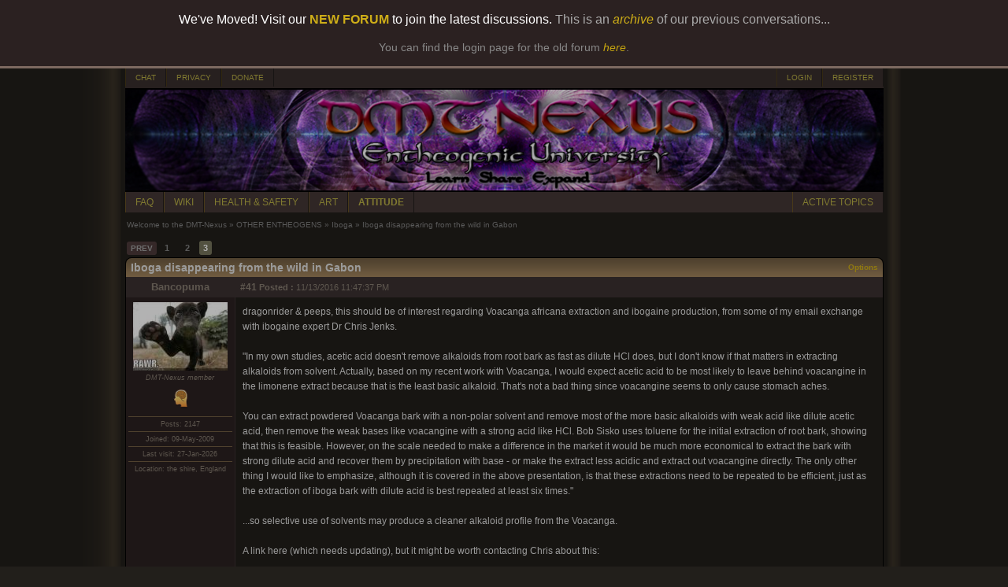

--- FILE ---
content_type: text/html; charset=utf-8
request_url: https://www.dmt-nexus.me/forum/default.aspx?g=posts&t=31542&p=3
body_size: 193908
content:


<!DOCTYPE html PUBLIC "-//W3C//DTD XHTML 1.0 Transitional//EN" "http://www.w3.org/TR/xhtml1/DTD/xhtml1-transitional.dtd"> 
<html xmlns="http://www.w3.org/1999/xhtml">
<head id="YafHead"><meta name="Description" content="DMT-Nexus, for all your information on DMT, Ayahuasca and the sorts..." /><meta name="Keywords" content="DMT, Ayahuasca, Entheogen" /><meta name="robots" content="noarchive" /><title>
	Iboga disappearing from the wild in Gabon - Iboga - Welcome to the DMT-Nexus
</title><span id="metatag"></span><meta name="viewport" content="width=device-width, initial-scale=1, maximum-scale=1" />


    <script src="./Scripts/jquery-1.10.2.min.js" type="text/javascript"></script>
    <script src="./Scripts/News.js" type="text/javascript"></script>
    

<link href="./Style/News.css" rel="stylesheet" type="text/css" /><link href="/forum/resources/forum.css" rel="stylesheet" type="text/css" /><link href="/forum/themes/DMT-Nexus/theme.css?version=1" rel="stylesheet" type="text/css" /></head>
<body id="theBody" style="background-image:url(&#39;/forum/themes/DMT-Nexus/bg.png&#39;);background-position:center;background-repeat:repeat-y;">

    <div style="box-shadow: 3px 3px 8px 4000px rgba(0, 0, 0, 0.3);border-bottom: solid 3px #7D6A61;font-family: Verdana, sans-serif, Helvetica, Arial;background-color: #2B2121; color: white; text-align: center; padding: 16px 24px 16px 0px; position: fixed; width: 100%; top: 0; z-index: 1000;">
		We've Moved! Visit our <a href="https://forum.dmt-nexus.me/threads/welcome-to-the-new-dmt-nexus-forum.367589/" style="color: #CEAE18; text-decoration: none;font-weight:bold" target="_blank">NEW FORUM</a> to join the latest discussions. <span style="color: #AAA">This is an <a href="https://www.dmt-nexus.me/forum/default.aspx?g=posts&t=104095" style="color: #CEAE18; text-decoration: none;"><i>archive</i></a> of our previous conversations...</span>
		<br /><br />
		<div style="color: #888;font-size:14px;">You can find the login page for the old forum <a href="https://www.dmt-nexus.me/forum/default.aspx?g=login" style="color: #C4A410; text-decoration: none;"><i>here</i></a>.</div>
	</div>

	    <div style="margin-top: 86px"> 
	
    <form method="post" action="./default.aspx?g=posts&amp;t=31542&amp;p=3" id="form1" enctype="multipart/form-data">
<div class="aspNetHidden">
<input type="hidden" name="__EVENTTARGET" id="__EVENTTARGET" value="" />
<input type="hidden" name="__EVENTARGUMENT" id="__EVENTARGUMENT" value="" />
<input type="hidden" name="__VIEWSTATE" id="__VIEWSTATE" value="D2ykrC3sVFS7gqw3sPZtx76IDtHHPlbRpRRntwW/l7dobv1kIl31Bm4tDwlMvkfOklmAUfGpAqT5diGLhuGWOC+cTK5wIOob2iOKZaVncciVaCeGOpyQZujPvigFqXYo55bPxYscrx9iZN0WE4m+m0MNOhdVo0nYi0NPdDFpq8Mrr+scvO01nkCUOE2jR8b+8IqU1sSg+I8/2Qi3P9o3ERnJDJXKego3/olyuoWRWz8cLHSrRzSqIu7wvYk2AvvhG3NdkoWSVv/R7XVyhV53cwM1jQJ+KeGCFu3pTsccnncAK/1c+moRE2u9mxBg7kxV/OVXWYzVcZS1a6DCaj2t/ULd3jv19PmSNTCBmA/jjKNJnbqof47QUBk9Rwt3ejsIXz9VuIHFGrdqHpZHXCcJB5+PpY7yHFaOaolKbkd+wLe1RhOERXREs2g5Mo6QisqFMJa6vTWIjAQERbV/JIIxzr0nwbzGL87uzmLNe2vBzHpHY4freLQdzDEyfk3oPGE5fl9sNnn3VnRuOX83Pwq1smdYYH8lS2VeSnWpjomXw89X/lsEyG/f6Y04H3RXOaDnxJ6abpcQJg5gz0FILNRA0IBvD5yPSJr98wfAq/SpoTQ44KTHfEdKQYORrVQhUh1y108CU0O549K0uFKQ90y9b/ROqM2z16K4G/SimTU3M3xm0n1CsHxSPAUEmQkunLSW+pU/VrdsMEsiPcBVsr8DwhmqoYAOdj+IBHSYWSxpchdYoJv8U6gHpfuLQrRDBGzwQPNq7MdG0RXgNTXoX5mwwto1a3Ui9SQ2FV3KY8aJNoTMuyCtsXIAOqRl8pZ+gDKXIUg1pCJ2E9xDFuULjSJ5b1JDETxXRpJ+jiHUIY/5NmyqEN6CIgb2pU5Pd4vY1mTs04c3P58rV53Q0iH+j+s88eLDpy+tnPMa1EjMCH3WGR6doPOhoVxd5b/QdL7jZQEV9M2VkfAo/apJ3goj4q/P85KAIsq1/y8KV7m3lI/xAbEmoWyA3biPOmoE/[base64]/hZPw5Z5/[base64]/ohglojBkSCVqc3gmf7Y9v8WZ6xw/obdYmuq/IB+wpxSEAQiAAJEISbzNPlIDJ7juNoC86X1CSQa8wE6SEbVYOHFTfN5bs/oVx74NB/n2eBEsN9Ooil9GeMZBEqBuQnekFM7VEk3CTAFkYriDSSk9QHg9ttb5RE/fDLf4qr9luRJSog0f6T3hu7ARPO0UTtBCTXODhPVocbpOYsL0YCwazIbWCv4P8Vv+ym7eTRlRrStpYmJGKT3RKOaAmOjZYR6SjwYX3qy8N+YBUSU9DnRoZ+QGUuBjfAaohNC+5/[base64]/ukWXMjp+/Oj0ndWMHjppsXOVsefD9MmK8kdxO+arRFoJx6G/RQ2RS8jKjFiVRHV5gVHeEb58bbMlMI9fZZsgIsmCZX+BhCKmfXSV76QHVu1storJBoNfEiIKNpNIcAANRzKuzaxQLAromLqiwOuPs///m8J7qv+B3XsfOzagxuS3F5gN8sQiurRjWg+GSTJ7Y/oh8iLMzQUa9ppoiS2GhGwpk6uUa/s52deZWCgFYcExM8adv1bPTwQ3/gCbxavlN0oPA2LAaoFSmKt37AbR2X5sJg/qorQTAWdJ75fE6+yeIJ+WUpP8He6K606X+lz97uP8ibM8iDur/egT9hOf64TiFlyqhM/uNXmateeMVjoXYzxM6Bj7Pdoy7f1MqVAg1R5nfyiIpKZQeyR0i7hMZKi0/[base64]/JxFwqI6DOtXGFHXNGSEckwctPo51//CO6H3FDLG/qXbeJRrvpXBnaIh2bEQm+GNFGVqAreJZD5wdsDgM7mdxYYpGMPz4c4MTRQ5hKKLMuViTC/rqXR/DzgxdjCrJSjUdwURap7eaNiwkEz1KEGNynUYnK6npHK37HWF3ck3HrbpxpqssUHtaOqyNA/6gM0W6qyJnBQFher1y2JDF6PktVZbscmCucg2DW94VfGCzi433u4iibt8ZTQ5/AYZ5ttpmHY47gOUmXqRcwDfJhk6quKiAfKQAsJmp/SrWmCJq4/ZOnKk4N6eRNNYUq626KKJqtSqGGRGgXKalRW0GPU6tb9s/At8wHkKmq7HYNdNza4a4Qneiq0/Uxm9RWHZbJIx6rGN6p6um/49POzP7jPMMdgl+KOewNOl5jwMLiCIdVKYwfcXwDDpFpXr7TM4ALx66oPNRWubXJ2iGsxGOk/8l+o7FGcTj8Rlmf/Hq3ihBv+lU8EMzVXVu/niC9+zczj5CMWtH5pHmddD1UMWoK7UCMKRycvTr57cd0ogXBibCHutCsxBKarU2H3XP/7iTjtEfwbUiQj1ab4DrQdeptt04AZrYzBJhPpwVke0x6/zmcCUiOOeuVRyl4uyVGIMyJ6Bbj9iidsJfBSuWejV9Vfc9UKCoe8jeRZrpVBiOtQDZOa6yg/BNsGMXTlbDwUudOCBSUxCv8/A4cZRAGTBQvDyVkLgIXyXs2cOnYa7cfdIKu7JzwaIKhT7uK87zgHtn+UWkDxHJYl5B7+5Pu7BP6U+2SuZItAwril4UONw2drLgnP/OmUbTTbTSZ2eC1xMvhAGMzzls1v65/oNV3iOEvFZtVLeD/vhrWbOyJ+q8HBTeDSG0CFzFGYpaveKQVPl1v6OD8Eb9jdIAFE8GZP5vj7UsHWmV8Xmdfwc8v8XWVMgDJ1KScGWhdRzHAZiHJhIBDER3g9b4z3s1ZeXVHiDsokuDBulDh4LaeBaUHAmJpIntQWljsE81zTg5ZTvosFLYUHbXJ1diXwVs+ZDXnBAoQ/Ce9P0/siV3N4hpuKwdejNOIbLJ6kVbguJ2zjkVXRMXf2JRq7BqFoX0b/+75rJtOBuZeMnkbOoc+02rJImQLr51WM/2uNpShxRQWfgDIILVbLTqKKT27rOisW8jXYZuiZuxpxm1uT31iv/oDm4ATm0aHUNzlDmqdDVhLtgqhDaHbFPDqpn9htcJ4Kg84ua2YB1NfH3WUnx85y1zv3Gkac5VvvAhsWc7LQ7KQOEFTRqZm6chinnVdEiIYboA4rov3GqIb96dg6d72Xc22WF7ba3KU0KPd3Pa6PigkaGojQy/8XaMZZPhXAkO2OP4Lr42Lq0k4hWjcq5/[base64]/6LXTUPmLuNTmX1fOZMzk+EzZpYG8vFXHgHns3beOK+tFhPz2KqgMBnWv4nCYV21MOxXh2jsKu4/tt3201jeCjEG7SBccaw7wUWjBKAMOQDvG65vIg7+dyv5VYbNdvYRjXfEenJRo/G/jwBFVrfdVhygnMEPCZ+rwHKIupK1V8/DI55OiIsIw76Je7dWS1eul94gVyTMUUQ5I0BJYFu0JNocSdmBgMECGGrgf/Q+B+k95E9yPq8PdZNwRK/Ob5NC0aBSMDUPQWymmAFyln5GUiEeVeDx6E50ny2TAs0b7khjH/WOuQuOM5aCagveVNZJdvC2pMTvfS5E3CYhibUXoKMf9vZmxC8cA6PPgqaffMBFlFUyaQnY3TdE6UmzC0Yamc6tLMTf2+eO5U9lg+xku95MGAhX5yxI58JRyWf1ItW+OnQpa+VG+dFXO/lVwd0ln4N4UwoayciYnr9SB0Z5ND3O039DjykZ0db30+ZFp0Rr3Ih3rNOpDU6Weu0ClWoEfefviu5yaJ6sn187YcV0NCUjQ8J/MA6I0ZNPhfoOcRPU9zyzlpifLsdhTkJa5Hi8mLMKj8Ayj+Klyhe4z7y7wKlSPBJV8ynZ0E8NMhm7JKTX8ENd6x5/wvTZagzEHlS2CYeL2FNCqipKLYeJp8i7tJTmWosQeiDjv84MtX22qOlJkJJqYhuzDG+U5w3MWUT6+5YHh16ky8KKqnjqGckWc/iX+TUKdKXNJjJ8NiQ/u9rzPyxgN8Nl+Xa1p9QxHIieA4025jb1ablMxZb+8Po8EJzqKwvllN5gthxJVMHHRWOsD05BShBdlI8eQDztxiGwsq/[base64]/V+nJxnZrjWee2uo+skqOzNpP7JGhXmF/7lO9Dl5RRQov3XOJHd6Rsp/ch0ZcI3m7aVB5zxuBOJla+yfo1yv5HYU694IpEHLUGIpwUfS7h4CWxnC05U1SEt4zzDZmyTURbTQVkCihz3XgiD+VtWGC5uY67i7gvKgbIMyaPsFMn9Gb4ELsoJhRwVjmHa+K2tLhgR0Jni7t9mTEPns3GQtvXCxhVhs19yLIORsopwYAf5bQoEyV+g6yHoBhV8J6Cn/yucYsi1iwRQVmJApZ93s2UlcbN3TVudG+Upv9RzF/FZvMOIn9VJF0e31c1QPncVv0gpbo/vdck0mFtCheKHz/k1yagIIsXYLlwC2sVrZsU4gNNTF2CNCFGFL0tikh55KnP0he7QqX9x6x4VsRFQHkI5bFfyLvQNSwlosSoiQhEWqqURuBnbq5Cxluw2h7s5tgliwePAg=" />
</div>

<script type="text/javascript">
//<![CDATA[
var theForm = document.forms['form1'];
if (!theForm) {
    theForm = document.form1;
}
function __doPostBack(eventTarget, eventArgument) {
    if (!theForm.onsubmit || (theForm.onsubmit() != false)) {
        theForm.__EVENTTARGET.value = eventTarget;
        theForm.__EVENTARGUMENT.value = eventArgument;
        theForm.submit();
    }
}
//]]>
</script>


<script src="/forum/WebResource.axd?d=pynGkmcFUV13He1Qd6_TZPCYfBVFDgTXdfrW2-HobQgrtOxAmFziN2o200mRckc_319oUpHvMNGIry3g9Hmsug2&amp;t=638901608248157332" type="text/javascript"></script>


<script src="/forum/resources/yaf.js" type="text/javascript"></script>
<script src="/forum/resources/yaf.js" type="text/javascript"></script>
<script type="text/javascript">
//<![CDATA[

function toggleSpoiler(btn, elid)
      {
      var el = document.getElementById(elid);
      if (el == null)
      return;
      if (el.style.display == '')
      {
      el.style.display = 'none';
      btn.value='Show Spoiler';
      }
      else
      {
      el.style.display = '';
      btn.value='Hide Spoiler';
      }
      }

//]]>
</script>
<style type="text/css">
.spoilerbox
      {
      margin: 5px;
      padding: 4px;
      background-color: #eeeeee;
      border: solid 1px #808080;
      color: #000000;
      }
</style>
<script type="text/javascript">
//<![CDATA[

ShowModalNotificationForumPageErrorPopup = function( newErrorStr ) {
 if (newErrorStr != null && newErrorStr != "" && $find('ForumPageErrorPopup') != null && document.getElementById('forum_ctl01_ctl11') != null) {
document.getElementById('forum_ctl01_ctl11').innerHTML = newErrorStr;
$find('ForumPageErrorPopup').show();
}
}
//]]>
</script>

<script src="/forum/resources/yaf.js" type="text/javascript"></script><script language="javascript" type="text/javascript" src="/forum/editors/yafEditor/yafEditor.js"></script><script language="javascript" type="text/javascript">
var forum_ctl01_edit=new yafEditor('forum_ctl01_edit');
function setStyle(style,option) {
	forum_ctl01_edit.FormatText(style,option);
}
</script><script language="javascript" type="text/javascript">
function insertsmiley(code) {
	forum_ctl01_edit.InsertSmiley(code);
}
</script>

<script src="/forum/ScriptResource.axd?d=yeSNAJTOPtPimTGCAo3LlYtEfZ8yI6N_Jh0e9B2H0QFa0fSOjJbDWQrlp93OLM_JUd-1Y_Kmq4g-5RLzpFeJHHH0hlDtd9OgoWnEtzNk7DKGFwE2wwGVwaL8SR2xWhpz0&amp;t=254cc609" type="text/javascript"></script>
<script type="text/javascript">
//<![CDATA[
if (typeof(Sys) === 'undefined') throw new Error('ASP.NET Ajax client-side framework failed to load.');
//]]>
</script>

<script src="/forum/ScriptResource.axd?d=DT3YJR8QaqV61-teuz0hgg-VRErTF81rUYWRbLagwm6xua2C7QFYW0tCQs_LvLJRL3IfykslEfJxUYo5wlLQmF-hxHqlnJeB910coiVbZlUQj2qIXJ4Z-H562OWcmLea9tprLyYZyfizbmINGBxOOw2&amp;t=254cc609" type="text/javascript"></script>
<script src="/forum/ScriptResource.axd?d=NoZa34-nMS7-Xc6gGOLpOlVlKcxX-r88MW3tsBqZB_vkLscgN76WtZbozaujZVQ9qIBzTAMXyt0eJ-CwyBG3jwis2AtXqpw-4npswuz-O_gbF1Opx8zXzjgeso_ydDdQ_MvN2gZN5jj7HALgDlAppQ2&amp;t=254cc609" type="text/javascript"></script>
<script src="/forum/ScriptResource.axd?d=HmPHS4c8DJOsyehLgTYT9PP-6QJX8Qc1jW5x1u6MV_NFFMwRSALjay66roYhPdWdJptEbqWoCbqMI4uFEBnh66Oj6HidOoVvPBZeW8E_k-IYLk3S_DYy216_1ZmT_Svq0&amp;t=254cc609" type="text/javascript"></script>
<script src="/forum/ScriptResource.axd?d=5wXllp0R9IGmTo_t5PpL_4UGZEVKlrTRzl9cJkW_4c9MfGF2aesL04kvL-o38jU3jFE57LF0NCoIswF_vL948M6tZSVAobdJZ1N7Rm8nkrM-efNAlhqtNbmt0XnjRoN5tVu4iDrZdSe1QvE1E70vZA2&amp;t=254cc609" type="text/javascript"></script>
<script src="/forum/ScriptResource.axd?d=4_gab3U6BZ-MxaDo3nzgHvTZvNgiWV0nYH1E3pKr02Lgh4rLOYusdpkNeUNZYgujS-UJs6xgNQGXdF0xNbSz0jRzEY4Pw271ZsiMzHjARK4EBT2gaqTBtdyGlNUBLQfgqaoA9EP93VmhmxWamIPmhQ2&amp;t=254cc609" type="text/javascript"></script>
<script src="/forum/ScriptResource.axd?d=GIDUvP_Wj4GjkKB3ra3W_5VkehGIiIE9CgyQZ6fFSbLNomPN7PFrwC3NR276ddNbeiXTh8tvsycenYEfg6ljfMPZpBI2tJPWeOIn0gFClavYLgaPvHJguvkLKv3JJO7Wqg_kRTHyqUkgLMrzu7WqGQ2&amp;t=254cc609" type="text/javascript"></script>
<script src="/forum/ScriptResource.axd?d=jEItNninvr4u22-LzR10e9um9shu_RW3pqe2OTwtuteIALieQ-kGu8uOON_Skqk0vhXMkITA0GhPBe1wggjQUzI_z4eGPRJrJBhg2IbJDHIk95KSnkPq6VaTwKFS7GtpD5uLQsgqsd5RhKCs4-q84A2&amp;t=254cc609" type="text/javascript"></script>
<script src="/forum/ScriptResource.axd?d=AnCYfyY1ZFu_laXqUokOu_cXiCtV2i1r4tJA5ASCH1NdFeOjju7TeJiEjwu6SCd4gggE4z36TOCjEO16zXSp80y1slsYxipaTS6L40Wwq0m5Q0AamyvFPaKMKfJLNDDlOd_mJTaVe5x4E2URjFLkxQ2&amp;t=254cc609" type="text/javascript"></script>
<script src="/forum/ScriptResource.axd?d=Xb7KSyiKEiKe0cQgtciu8huZ_0BVVdh9rXpkUFF2t6jblxWYcK-8snP4LD8cj3KpvDIEzwC_dVapxyn_KWoLBifMQRHHFugmGGIphaE09BgJ8XqgZO1PBEB4NMEXFjPN3JVVlVIQ1zAa1XAdTEbfTv01h301TtVvuazGLli5_vo1&amp;t=254cc609" type="text/javascript"></script>
<script src="/forum/ScriptResource.axd?d=bVeQ_6BvdZp4dyuizlgXHQOZKyI8smVJVOUxld5ecKkRx1EYxoaKMPt-vVwhkoZF0pYbOOOVUExphBwkE4kqDTqXnTm6ORF5pp19omAJLkRrhpOdH6CL6SubJNF5JTauGMxUJmK7mGSdagobmWt9gA2&amp;t=254cc609" type="text/javascript"></script>
<script src="/forum/ScriptResource.axd?d=1AHLgR4ySIBARuX2YJ3Tnwwj1cF7O1gSdtsuiN5xH0mX9gl-IBR0_iuYlFYLAlqh7v6jYCP4Q3738gzlzgdSAcxS01F4fqIsl3Yj37qhHBYnXGD3DK8tGGSv-OtKLYbiQDQtRpllUG4rEVJrl9-u24mF7b88R7Bw0gEARIiPSAM1&amp;t=254cc609" type="text/javascript"></script>
<script src="/forum/ScriptResource.axd?d=nIvSuEKRnCvHD44ZZHjxbLrddGe1hniImBTd0XHpKrytzjDNu1hnIpcHE32GLJsywm3V21rgNeH75WV8TpDibTBousbKCXeBKxzbDcQuvRifNYqJKKm1d6FY4V1mBe7rDPt8Um3LJtpGygL_-4idCQ2&amp;t=254cc609" type="text/javascript"></script>
<script src="/forum/ScriptResource.axd?d=wlT_R2DeOdZ-aZsIrpQtoRNjT2Y_qyp1jziqpLUUPBh8LOyrjUTY_eQScwICCmS_QWhCLOU6c7uspAJ6isM2qEHy24ZJLBkwjXWgs2rYObruLwakYRNuKqNryCjvHGya9LKX53K1fcNNG4IAse2erA2&amp;t=254cc609" type="text/javascript"></script>
<script src="/forum/ScriptResource.axd?d=8ixDPGNlZF3v1mdwd7XU11YrNfhHAwl-DvJ-s3J5AGe6QtT435XTw5P07jAnW1KiHgyyVhWYbBG5kW9T_OY5sZ6tvq3ietHw446zDHKD1_u8jn77f99GkpP-mAWDrnoSVHzA7bosgxp66-QFQLfauA2&amp;t=254cc609" type="text/javascript"></script>
<div class="aspNetHidden">

	<input type="hidden" name="__VIEWSTATEGENERATOR" id="__VIEWSTATEGENERATOR" value="02ECDC65" />
	<input type="hidden" name="__EVENTVALIDATION" id="__EVENTVALIDATION" value="4159ynEMlmLtKV/vxXTFKANcJHk2JJGANyVdtPVTM30h6tvv6juI4MsM+EtalDfcdGS6Mez0MP/mK/4HkTkAboa1HU6RajeEnurmucMSTq8pGTaiTCt56GCLOZ3Hg+g00U/OGK2Tr4BaUVMi3fe1ulkblFXs3WWDSod1WbHW6iFFlS5o11GswNVQODFxR09exbtbmda4bUWFU9AoRYtwzajw7Rtb5ooJ9AmrPhFUM1YCniAxDHjdXKpVkT03hYsIp6i55JmgOcg66XD3wTM2bcXU0eDup20NJFuyJOfGGZBjBrEP5D3PJqKwxM4cIetA" />
</div>

            
<div class="yafnet" style="width: 963px;" id="forum"><div id="yafpage_posts"><table width="963px" cellspacing="0" class="content" cellpadding="0" id="header_top"><tr><td><a target="_blank" href="https://chat.dmt-nexus.me" class="nexus_button_header_left">CHAT</a><a target='_top' href="/forum/default.aspx?g=privacy" class="nexus_button_header_left">PRIVACY</a><a target='_top' href="/donate.html" class="nexus_button_header_left">DONATE</a><td><td align="right"><a href="/forum/default.aspx?g=login&amp;ReturnUrl=%2fforum%2fdefault.aspx%3fg%3dposts%2526t%3d31542%2526p%3d3" class="nexus_button_header_right">LOGIN</a><a href="/forum/default.aspx?g=rules" class="nexus_button_header_right">REGISTER</a></td></tr></table><table width="963px" cellspacing="0" class="content" cellpadding="0" id="header_logo"><tr><img ID="logo_image" runat="server" src="/banners/cyb.png" width="963px" alt="DMT-Nexus" /></td></tr></table><table width="963px" cellspacing="0" class="content" cellpadding="0" id="header_bottom"><tr><td><a target='_blank' href="https://wiki.dmt-nexus.me/FAQ" class="nexus_button_header_left">FAQ</a><a target='_blank' href="https://wiki.dmt-nexus.me" class="nexus_button_header_left">WIKI</a><a target='_blank' href="https://wiki.dmt-nexus.me/DMT-Nexus_Wiki:Health_and_Safety" class="nexus_button_header_left">HEALTH & SAFETY</a><a target='_blank' href="https://www.dmt-nexus.me/art" class="nexus_button_header_left">ART</a><strong><a target='_blank' href="https://wiki.dmt-nexus.me/Attitude_Page" class="nexus_button_header_left">ATTITUDE</a></strong><td><td align="right"><a href="/forum/default.aspx?g=active" class="nexus_button_header_right">ACTIVE TOPICS</a></td></tr></table><script type="text/javascript">
//<![CDATA[
Sys.WebForms.PageRequestManager._initialize('forum$YafScriptManager', 'form1', ['tforum$ctl01$PopupMenuUpdatePanel',''], [], [], 90, '');
//]]>
</script>
<div id="forum_ctl01_forum_ctl01_ForumPageErrorPopup1" class="modalPopup" style="display:none;">
	<span style="display:none"><input name="forum$ctl01$btnHidden41315" type="button" id="forum_ctl01_btnHidden41315" /></span><div class="modalBase"><div id="forum_ctl01_divHeadere9d32" class="modalHeader"><span>Notification</span></div><div class="modalInner"><span class="modalInnerMain"><span id="forum_ctl01_ctl11"></span></span><span class="modalInnerSub"><span></span></span></div><div class="modalFooter"><input type="submit" name="forum$ctl01$btnOk427aa" value="OK" onclick="$find(&#39;ForumPageErrorPopup&#39;).hide(); return false;" id="forum_ctl01_btnOk427aa" /><input type="submit" name="forum$ctl01$btnCancel50ccd" value="Cancel" id="forum_ctl01_btnCancel50ccd" style="display:none" /></div></div>
</div><div id="forum_ctl01_PageLinks" class="yafPageLink">
<a href="/forum/default.aspx?g=forum">Welcome to the DMT-Nexus</a>
<span class="linkSeperator">&#187;</span>
<a href="/forum/default.aspx?g=forum&amp;c=16">OTHER ENTHEOGENS</a>
<span class="linkSeperator">&#187;</span>
<a href="/forum/default.aspx?g=topics&amp;f=56">Iboga</a>
<span class="linkSeperator">&#187;</span>
<span class="currentPageLink">Iboga disappearing from the wild in Gabon</span>
</div>

<a id="top" name="top"></a>













<table class="command" cellspacing="0" cellpadding="0" width="100%" style="margin-bottom: 0px">
	<tr style="height: 24px;">
		<td align="left">
			<span class="nexus_topic_pager"><div class="yafpager" id="forum_ctl01_Pager">
<span id="forum_ctl01_Pager_PageLabel" onmouseover="yaf_mouseover()"></span><span class="pagelinkprev"><a href="/forum/default.aspx?g=posts&amp;t=31542&amp;p=2" title="Prev Page">PREV</a></span><span class="pagelink"><a href="/forum/default.aspx?g=posts&amp;t=31542" title="Go to page 1">1</a></span><span class="pagelink"><a href="/forum/default.aspx?g=posts&amp;t=31542&amp;p=2" title="Go to page 2">2</a></span><span class="pagecurrent">3</span><div id="forum_ctl01_Pager_GotoPageForm" style="display:none" class="gotoPageForm">
<div class="gotoBase">
	<div id="forum_ctl01_Pager_GotoPageForm_divHeader" class="gotoHeader"><span id="forum_ctl01_Pager_GotoPageForm_headerText">Goto Page...</span></div><div class="gotoInner"><input name="forum$ctl01$Pager_GotoPageForm_GotoTextBox" type="text" id="forum_ctl01_Pager_GotoPageForm_GotoTextBox" style="width:30px;" /><input type="button" name="forum$ctl01$Pager_GotoPageForm_GotoButton" value="GO" onclick="javascript:__doPostBack(&#39;forum$ctl01$Pager_GotoPageForm_GotoButton&#39;,&#39;&#39;)" id="forum_ctl01_Pager_GotoPageForm_GotoButton" style="width:30px;" /></div>
</div></div>
</div>
</span>
		</td>
		<td style="text-align: right">
		
            
            
            
            

            
            
		

		</td>
	</tr>
</table>

<table cellspacing="0" cellpadding="0" width="100%" border="0">
    <tr>
		<td class="topicheader_left">
			<span id="forum_ctl01_TopicTitle">Iboga disappearing from the wild in Gabon</span>
	    </td>
		<td class="topicheader_right" align="right">
			<a id="forum_ctl01_OptionsLink" onclick="yaf_popit(&#39;forum_ctl01_OptionsMenu&#39;)" onmouseover="yaf_mouseover(&#39;forum_ctl01_OptionsMenu&#39;)">Options</a>
			
		</td>
    </tr>
</table>

<table class="content" cellspacing="0" cellpadding="0" width="100%" border="0">






	
			
			
<tr class="postheader">
    <td id="forum_ctl01_MessageList_ctl00_DisplayPost1_NameCell" class="NameCell">
        <div style="width: 126px; height: 0px; background-color: Red">&nbsp;</div>
        <a name="post768554" />
            <a id="forum_ctl01_MessageList_ctl00_DisplayPost1_UserProfileLink" href="/forum/default.aspx?g=profile&amp;u=5751" title="Bancopuma" class="nexus_startedby">Bancopuma</a>
        
        

        
    </td>

    <td class="ButtonCell">
        <table cellspacing="0" cellpadding="0" width="100%">
            <tr>
                <td class="postheaderpost">
                    <b><a href='/forum/default.aspx?g=posts&amp;m=768554#post768554' class="nexus_startedby">
                        #41</a>
                        
                    
                    
                    <span id="forum_ctl01_MessageList_ctl00_DisplayPost1_labelPromotionImage"></span>
                    <div class="yafpopupmenu" id="forum_ctl01_MessageList_ctl00_DisplayPost1_PopupPromotion" style="position:absolute;z-index:100;left:0;top:0;visibility:hidden;"><ul></ul></div>

                    
                        Posted
                        :</b>
                    11/13/2016 11:47:37 PM
                </td>
                
                    <span id="forum_ctl01_MessageList_ctl00_DisplayPost1_ExtraMobileLine"></span>
                
                
                <td class="postheader" align="right">
                
                    <table width="280px">
                        <tr>
                            <td align="right">

                                
                                
                                
                                
                                
                                
                            
               
                            </td>
                        </tr>
                    </table>
               
                </td>
                
                
            </tr>
        </table>
    </td>
</tr>
<tr class="post">
    
    <div id="forum_ctl01_MessageList_ctl00_DisplayPost1_ShowUserBox">
	
        <td valign="top" height="100" class="UserBox">
            <a href="/forum/default.aspx?g=profile&amp;u=5751"><img class="avatarimage" src="/forum/resource.ashx?u=5751" width="120" height="87" alt="" /></a><br clear="all" /><div class="spacer"></div><i>DMT-Nexus member</i><br /><br /><img src="/forum/images/medals/SeniorMember.png" width="24" height="24" alt="Senior Member" title="Senior Member" /><br clear="all" /><br /><div class="LineItem">Posts: 2147</div><div class="LineItem">Joined: 09-May-2009</div><div class="LineItem">Last visit: 27-Jan-2026</div><div class="LineItem">Location: the shire, England</div>
        </td>
    
</div>
   
    <td id="forum_ctl01_MessageList_ctl00_DisplayPost1_PostCell" valign="top" class="message" colspan="1">
        <div class="postdiv_fixed">
            <div id="forum_ctl01_MessageList_ctl00_DisplayPost1_MessagePost1">dragonrider &amp; peeps, this should be of interest regarding Voacanga africana extraction and ibogaine production, from some of my email exchange with ibogaine expert Dr Chris Jenks.<br/><br/>&quot;In my own studies, acetic acid doesn&#39;t remove alkaloids from root bark as fast as dilute HCl does, but I don&#39;t know if that matters in extracting alkaloids from solvent. Actually, based on my recent work with Voacanga, I would expect acetic acid to be most likely to leave behind voacangine in the limonene extract because that is the least basic alkaloid. That&#39;s not a bad thing since voacangine seems to only  cause stomach aches.<br/><br/>You can extract powdered Voacanga bark with a non-polar solvent and remove most of the more basic  alkaloids with weak acid like dilute acetic acid, then remove the weak bases like voacangine with a strong acid like HCl. Bob Sisko uses toluene  for the initial extraction of root bark, showing that this is feasible.  However, on the scale needed to make a difference in the market it would be much more economical to extract the bark with strong dilute acid and recover them by precipitation with base - or make the extract less acidic and extract out voacangine directly. The only other thing I would like to emphasize, although it is covered in the above presentation, is that these extractions need to be repeated to be efficient, just as the extraction of iboga bark with dilute acid is best repeated at least six times.&quot;<br/><br/>...so selective use of solvents may produce a cleaner alkaloid profile from the Voacanga.<br/><br/>A link here (which needs updating), but it might be worth contacting Chris about this:<br/><br/><a target="_blank" rel="nofollow" href="https://www.anoniem.org?https://www.ibogainealliance.org/blog/voacanga-ibogaine-production-guide/" title="https://www.ibogainealliance.org/blog/voacanga-ibogaine-production-guide/">https://www.ibogainealli...ogaine-production-guide/</a><br/><br/>There will definitely be some visionary overlap between high dose harmaline and ibogaine...the former in some sense may be more user friendly and less time demanding, but one highly experienced iboga practitioner (who introduced me to it), described a hangover lasting days after experimenting with really high doses of harmaline. Ibogaine can produce a hangover before one managed to fall asleep, but post sleep for many there is a noticeable (and prolonged) afterglow (although I did not experience this after experiencing pure ibogaine, only TA and root bark). Both substances have the potential for neurotoxicity, but in ibogaine&#39;s case, the dosage levels required for this would likely already be causing some pretty hefty physiological toxicity issues anyway...I&#39;m not sure at what dosages harmaline would start to become neurotoxic.</div>
        </div>
    </td>

</tr>






            

<tr class="postsep">
    <td id="forum_ctl01_MessageList_ctl00_DisplayAd_Td1" class="NameCell"></td>

    <td class="ButtonCell"></td>
</tr>
<tr class="postheader">
    <td id="forum_ctl01_MessageList_ctl00_DisplayAd_NameCell" class="NameCell">
    </td>

    <td class="ButtonCell"></td>
</tr>
<tr class="postheader">
    <td valign="top" height="100" class="NameCell">
        &nbsp;
    </td>
    <td class="ButtonCell">
        <div class="postdiv">
            <div id="forum_ctl01_MessageList_ctl00_DisplayAd_AdMessage"><div class="Ad_DivContainer"><a class="Ad_a_top" href="default.aspx?g=AdRedirect&Redirect=CS001" target="_blank">The Chacruna Store</a><br /><span class="Ad_span">Live plants. Sustainable, ethically sourced, native American owned.</span><br /><div class="Ad_DivBottom"><a class="Ad_a_bottom" href="default.aspx?g=AdRedirect&Redirect=CS001" target="_blank">TheChacrunaStore.com</a></div></div></div>
        </div>
    </td>
</tr>
		    
		
            <tr class="postsep">
                <td id="forum_ctl01_MessageList_ctl01_NameCell" class="NameCell"></td>

                <td class="ButtonCell"></td>
            </tr>
	    
			
			
<tr class="postheader">
    <td id="forum_ctl01_MessageList_ctl02_DisplayPostAlt_NameCell" class="NameCell">
        <div style="width: 126px; height: 0px; background-color: Red">&nbsp;</div>
        <a name="post768634" />
            <a id="forum_ctl01_MessageList_ctl02_DisplayPostAlt_UserProfileLink" href="/forum/default.aspx?g=profile&amp;u=42747" title="Psilociraptor" class="nexus_startedby">Psilociraptor</a>
        
        

        
    </td>

    <td class="ButtonCell">
        <table cellspacing="0" cellpadding="0" width="100%">
            <tr>
                <td class="postheaderpost">
                    <b><a href='/forum/default.aspx?g=posts&amp;m=768634#post768634' class="nexus_startedby">
                        #42</a>
                        
                    
                    
                    <span id="forum_ctl01_MessageList_ctl02_DisplayPostAlt_labelPromotionImage"></span>
                    <div class="yafpopupmenu" id="forum_ctl01_MessageList_ctl02_DisplayPostAlt_PopupPromotion" style="position:absolute;z-index:100;left:0;top:0;visibility:hidden;"><ul></ul></div>

                    
                        Posted
                        :</b>
                    11/14/2016 11:28:31 AM
                </td>
                
                    <span id="forum_ctl01_MessageList_ctl02_DisplayPostAlt_ExtraMobileLine"></span>
                
                
                <td class="postheader" align="right">
                
                    <table width="280px">
                        <tr>
                            <td align="right">

                                
                                
                                
                                
                                
                                
                            
               
                            </td>
                        </tr>
                    </table>
               
                </td>
                
                
            </tr>
        </table>
    </td>
</tr>
<tr class="post">
    
    <div id="forum_ctl01_MessageList_ctl02_DisplayPostAlt_ShowUserBox">
	
        <td valign="top" height="100" class="UserBox">
            <div class="spacer"></div><i>DMT-Nexus member</i><br /><br /><br /><div class="LineItem">Posts: 273</div><div class="LineItem">Joined: 21-Jan-2016</div><div class="LineItem">Last visit: 03-Nov-2017</div>
        </td>
    
</div>
   
    <td id="forum_ctl01_MessageList_ctl02_DisplayPostAlt_PostCell" valign="top" class="message" colspan="1">
        <div class="postdiv_fixed">
            <div id="forum_ctl01_MessageList_ctl02_DisplayPostAlt_MessagePost1">So how hard to grow are we talking? I live in (want to say) zone 7...? Georgia wherever that is. I&#39;m a noob grower and can barely keep my kratom alive but i&#39;m into the challenge. I have some basic LOA grow lights inside, nothing fancy since i&#39;ll be moving out of this house in six months. Think it&#39;s doable? Can live plants be ordered? Or only seeds? I have no interest in using ibogaine for a long time if ever (health concerns), but i can absolutely not tolerate the decline of herbalism from unscrupulous behaviors. If i can get some seeds/live plants i would love to do what i can. This is truly sad to hear.</div>
        </div>
    </td>

</tr>






		    
		
            <tr class="postsep">
                <td id="forum_ctl01_MessageList_ctl03_NameCell" class="NameCell"></td>

                <td class="ButtonCell"></td>
            </tr>
	    
			
			
<tr class="postheader">
    <td id="forum_ctl01_MessageList_ctl04_DisplayPost1_NameCell" class="NameCell">
        <div style="width: 126px; height: 0px; background-color: Red">&nbsp;</div>
        <a name="post774067" />
            <a id="forum_ctl01_MessageList_ctl04_DisplayPost1_UserProfileLink" href="/forum/default.aspx?g=profile&amp;u=21638" title="Muskogee Herbman" class="nexus_startedby">Muskogee Herbman</a>
        
        

        
    </td>

    <td class="ButtonCell">
        <table cellspacing="0" cellpadding="0" width="100%">
            <tr>
                <td class="postheaderpost">
                    <b><a href='/forum/default.aspx?g=posts&amp;m=774067#post774067' class="nexus_startedby">
                        #43</a>
                        
                    
                    
                    <span id="forum_ctl01_MessageList_ctl04_DisplayPost1_labelPromotionImage"></span>
                    <div class="yafpopupmenu" id="forum_ctl01_MessageList_ctl04_DisplayPost1_PopupPromotion" style="position:absolute;z-index:100;left:0;top:0;visibility:hidden;"><ul></ul></div>

                    
                        Posted
                        :</b>
                    12/14/2016 12:30:29 AM
                </td>
                
                    <span id="forum_ctl01_MessageList_ctl04_DisplayPost1_ExtraMobileLine"></span>
                
                
                <td class="postheader" align="right">
                
                    <table width="280px">
                        <tr>
                            <td align="right">

                                
                                
                                
                                
                                
                                
                            
               
                            </td>
                        </tr>
                    </table>
               
                </td>
                
                
            </tr>
        </table>
    </td>
</tr>
<tr class="post">
    
    <div id="forum_ctl01_MessageList_ctl04_DisplayPost1_ShowUserBox">
	
        <td valign="top" height="100" class="UserBox">
            <a href="/forum/default.aspx?g=profile&amp;u=21638"><img class="avatarimage" src="/forum/resource.ashx?u=21638" width="72" height="120" alt="" /></a><br clear="all" /><div class="spacer"></div><i>DMT-Nexus member</i><br /><br /><img src="/forum/images/medals/SeniorMember.png" width="24" height="24" alt="Senior Member" title="Senior Member" /><br clear="all" /><br /><div class="LineItem">Posts: 459</div><div class="LineItem">Joined: 19-Jul-2012</div><div class="LineItem">Last visit: 21-Dec-2025</div>
        </td>
    
</div>
   
    <td id="forum_ctl01_MessageList_ctl04_DisplayPost1_PostCell" valign="top" class="message" colspan="1">
        <div class="postdiv_fixed">
            <div id="forum_ctl01_MessageList_ctl04_DisplayPost1_MessagePost1">iboga is a banned plant in the USA, its pretty hard to find a plant. Good seed is tough to come by too. Im in Z10a, they seem to love it here. Individual climates and ecologies may differ. They are from equatorial Africa, so you can guess what they like. <img src="/forum/images/emoticons/tongue.png" alt="Razz" /><div id="forum_ctl01_MessageList_ctl04_DisplayPost1_ctl00" class="yafsignature">Creator help me live in a way that will make my ancestors proud.</div></div>
        </div>
    </td>

</tr>






            		    
		
            <tr class="postsep">
                <td id="forum_ctl01_MessageList_ctl05_NameCell" class="NameCell"></td>

                <td class="ButtonCell"></td>
            </tr>
	    
			
			
<tr class="postheader">
    <td id="forum_ctl01_MessageList_ctl06_DisplayPostAlt_NameCell" class="NameCell">
        <div style="width: 126px; height: 0px; background-color: Red">&nbsp;</div>
        <a name="post1159063" />
            <a id="forum_ctl01_MessageList_ctl06_DisplayPostAlt_UserProfileLink" href="/forum/default.aspx?g=profile&amp;u=65743" title="Camalonga" class="nexus_startedby">Camalonga</a>
        
        

        
    </td>

    <td class="ButtonCell">
        <table cellspacing="0" cellpadding="0" width="100%">
            <tr>
                <td class="postheaderpost">
                    <b><a href='/forum/default.aspx?g=posts&amp;m=1159063#post1159063' class="nexus_startedby">
                        #44</a>
                        
                    
                    
                    <span id="forum_ctl01_MessageList_ctl06_DisplayPostAlt_labelPromotionImage"></span>
                    <div class="yafpopupmenu" id="forum_ctl01_MessageList_ctl06_DisplayPostAlt_PopupPromotion" style="position:absolute;z-index:100;left:0;top:0;visibility:hidden;"><ul></ul></div>

                    
                        Posted
                        :</b>
                    7/5/2022 5:17:29 AM
                </td>
                
                    <span id="forum_ctl01_MessageList_ctl06_DisplayPostAlt_ExtraMobileLine"></span>
                
                
                <td class="postheader" align="right">
                
                    <table width="280px">
                        <tr>
                            <td align="right">

                                
                                
                                
                                
                                
                                
                            
               
                            </td>
                        </tr>
                    </table>
               
                </td>
                
                
            </tr>
        </table>
    </td>
</tr>
<tr class="post">
    
    <div id="forum_ctl01_MessageList_ctl06_DisplayPostAlt_ShowUserBox">
	
        <td valign="top" height="100" class="UserBox">
            <div class="spacer"></div><i>DMT-Nexus member</i><br /><br /><br /><div class="LineItem">Posts: 19</div><div class="LineItem">Joined: 15-Mar-2022</div><div class="LineItem">Last visit: 12-Jul-2022</div>
        </td>
    
</div>
   
    <td id="forum_ctl01_MessageList_ctl06_DisplayPostAlt_PostCell" valign="top" class="message" colspan="1">
        <div class="postdiv_fixed">
            <div id="forum_ctl01_MessageList_ctl06_DisplayPostAlt_MessagePost1">I see that seeds are being sold for terribly high prices on the internet. I would love to get involved in growing iboga in the Amazon jungle, if I was able to obtain the seeds at a good price, I would start a campaign here.  </div>
        </div>
    </td>

</tr>






		    
		
            <tr class="postheader">
                <td id="forum_ctl01_MessageList_ctl07_NameCell" class="NameCell">&nbsp;</td>

                <td class="ButtonCell"></div></td>
            </tr>
	    
</table>

<table class="command" cellspacing="0" cellpadding="0" width="100%">
	<tr style="height: 27px;">
		<td align="left">
			<span class="nexus_topic_pager"><div class="yafpager" id="forum_ctl01_PagerBottom">
<span id="forum_ctl01_PagerBottom_PageLabel" onmouseover="yaf_mouseover()"></span><span class="pagelinkprev"><a href="/forum/default.aspx?g=posts&amp;t=31542&amp;p=2" title="Prev Page">PREV</a></span><span class="pagelink"><a href="/forum/default.aspx?g=posts&amp;t=31542" title="Go to page 1">1</a></span><span class="pagelink"><a href="/forum/default.aspx?g=posts&amp;t=31542&amp;p=2" title="Go to page 2">2</a></span><span class="pagecurrent">3</span><div id="forum_ctl01_PagerBottom_GotoPageForm" style="display:none" class="gotoPageForm">
<div class="gotoBase">
	<div id="forum_ctl01_PagerBottom_GotoPageForm_divHeader" class="gotoHeader"><span id="forum_ctl01_PagerBottom_GotoPageForm_headerText">Goto Page...</span></div><div class="gotoInner"><input name="forum$ctl01$PagerBottom_GotoPageForm_GotoTextBox" type="text" id="forum_ctl01_PagerBottom_GotoPageForm_GotoTextBox" style="width:30px;" /><input type="button" name="forum$ctl01$PagerBottom_GotoPageForm_GotoButton" value="GO" onclick="javascript:__doPostBack(&#39;forum$ctl01$PagerBottom_GotoPageForm_GotoButton&#39;,&#39;&#39;)" id="forum_ctl01_PagerBottom_GotoPageForm_GotoButton" style="width:30px;" /></div>
</div></div>
</div>
&nbsp;</span>
		</td>
		<td align="right">

            
            
            
            

            
            



		</td>
	</tr>

	
</table>

<table class="content" cellspacing="0" cellpadding="0" width="100%">
  	<tr id="forum_ctl01_ForumUsers1" class="footer1_browsing_users_header"><td colspan="1">Users browsing this forum</td><tr class="footer1_browsing_users"><td colspan="1">
<div class="nexus_activeusers" id="forum_ctl01_ActiveUsersb2251">
Guest</div>
</td>
</tr>

</table>

<div id="forum_ctl01_PageLinksBottom" class="yafPageLink">
<a href="/forum/default.aspx?g=forum">Welcome to the DMT-Nexus</a>
<span class="linkSeperator">&#187;</span>
<a href="/forum/default.aspx?g=forum&amp;c=16">OTHER ENTHEOGENS</a>
<span class="linkSeperator">&#187;</span>
<a href="/forum/default.aspx?g=topics&amp;f=56">Iboga</a>
<span class="linkSeperator">&#187;</span>
<span class="currentPageLink">Iboga disappearing from the wild in Gabon</span>
</div>



<div id="DivSmartScroller">
	<input name="forum$ctl01$scrollLeft" type="hidden" id="forum_ctl01_scrollLeft" /><input name="forum$ctl01$scrollTop" type="hidden" id="forum_ctl01_scrollTop" />
</div>
<div id="forum_ctl01_PopupMenuUpdatePanel">
	
<div class="yafpopupmenu" id="forum_ctl01_OptionsMenu" style="position:absolute;z-index:100;left:0;top:0;visibility:hidden;"><ul><li class="popupitem" onmouseover="mouseHover(this,true)" onmouseout="mouseHover(this,false)" onclick="javascript:__doPostBack('forum$ctl01$OptionsMenu','watch')" style="white-space:nowrap">Watch this topic</li><li class="popupitem" onmouseover="mouseHover(this,true)" onmouseout="mouseHover(this,false)" onclick="javascript:__doPostBack('forum$ctl01$OptionsMenu','email')" style="white-space:nowrap">Email this topic</li><li class="popupitem" onmouseover="mouseHover(this,true)" onmouseout="mouseHover(this,false)" onclick="javascript:__doPostBack('forum$ctl01$OptionsMenu','print')" style="white-space:nowrap">Print this topic</li><li class="popupitem" onmouseover="mouseHover(this,true)" onmouseout="mouseHover(this,false)" onclick="javascript:__doPostBack('forum$ctl01$OptionsMenu','rssfeed')" style="white-space:nowrap">RSS Feed</li></ul></div>
	


</div>
<div class="yafpopupmenu" id="forum_ctl01_ViewMenu" style="position:absolute;z-index:100;left:0;top:0;visibility:hidden;"><ul><li class="popupitem" onmouseover="mouseHover(this,true)" onmouseout="mouseHover(this,false)" onclick="javascript:__doPostBack('forum$ctl01$ViewMenu','normal')" style="white-space:nowrap">Normal</li><li class="popupitem" onmouseover="mouseHover(this,true)" onmouseout="mouseHover(this,false)" onclick="javascript:__doPostBack('forum$ctl01$ViewMenu','threaded')" style="white-space:nowrap">Threaded</li></ul></div>

<br/><div class="content" style="text-align:right;font-size:7pt"><span id="themecredit" style="color:#999999">DMT-Nexus theme created by The Traveler</span><br />This page was generated in 0.016 seconds.</div></div></div>


            <input type="hidden" name="SecureKey" id="SecureKey" value="+CjShrda4Wo8Vsgrik7svFwKYhJzaXXtwhwz8ehvvDSe5rlr+oG/srBthdtFeod0uBqcdxh7AwveiW+thvhn/TNPhs6iRssCNir9srdwENhU+ycRiM2tgwi2Oso8gdRiLBvjYe8jnT9aCNbD+an8dhEnITaTgmWXeP4Igst2GiBRsbrfwyeDJa5urZqe61dz0bzMy5vtEfhwqeO9dZAoZVmiRibyn7tajNnemtmxaqcryCcnRh9hez0tLCy7qp2aeVNoL+fXooD/u2YrcywLyoUxrkal1UdmVwZThcRi9nchnhdqiy+sYaEv/gSRo8iwQ+hJVizVcpqhpWc4BliZescnIkc4ChQGeJ4skjbSSeLgc2DaQUujmsReedqiFOtSBsTPeRbxceijtsZEtmUeD2ncXck2ebrihjsUmdsqe67fYgij/nmQehIdfxiGCn4ttVrehlrheml4sQeoLXfgDcqPoF0nentPpre9oG1lX2E5NclOdtRtCq8HJ5zdJxE/mEMiZ0m8WSk/[base64]/UnHqY5Exmkaz9nfhte4Vuc507CUhg2vfW44frgr8ipEBTgkSTNqwJXpxKDepTaCy1Zv24st62nhPsqeq2lGUZwJkmbjIU5QknlUWwSb6onb7jS6Rq+gnd08SGF2PSaR37SWZCbKGN5D8FuSK/uAbMe88KE9LV2uD1k/e1fSpf2jTf1D2A+AWGkwkEFU26DIBxwRLrvwP7hcRIc6mUUS77qdOe1UvlrqV0SOvokLeKT5QqmXdAPLyf9yl+fEHQvs/xb2cHz3kqXb7Ljlp/Uv4hG1kpNWT6gJI6naY1qgl/lVUdS8OQNPcX13bH1/z1wSAplaaZ+ygtCbQj6uVbCBAzbBmfYxalyl9dngNTKsrp16gvdbwcEDc17sbqNQ/NPGzBqXIbYGF7LJJ9JVnI7hbAi7pLMdGB4IPDWs3poqajLZ0/oSFx9veYerhadc1WJcTjbW7ztza0fjdiCo/7R8Mw2dDTr+h6jITWuT9ncQJlaxfZAAJViZ1pycgQRIbjfQV3oMZLVo0EcB962KvQrSXc97QCVkj/BxfMkJwB0RAWhyeoAq5NY8U6yBCXFhX/GnWnJHNrtFv6ar+BO+dyZbTi9pwHafVi/oyrhaNb2Wn+pRmBHAqYXCUiSQZsmGiIlxICDn71cMwYC+lz+E8GEW/DBEDiCEoBi+PDytUuR1KZxvcg1nEI/lziCnLCV39Z/[base64]/rCuWX6od15EfBID5QbVfmHUUB5T4hL4Dn0tq2HuXcj6gUwni+mdLb+hmp1zfnWfpUlkdo4BiL+UsOx5rusoiIIGTvr5Xsj9pGw+csMUyCJe2z3Ws+/T/5TQ9SwGLMQVEu9CzphOxFXPZoq1AnSKbspnl12iyKof8/O76fb2RmrLJ8WjVYxQr6L3qxD4C67X4TAcmwiDojxyWV0K0eab03lE7bYlc5D0gKXx2kmmh4uh2KCMqgRfRQFZFqxj4UOIUajEPwQAIRtf4w/VAu/WsryfUxHRqlFfPk6NqwzsK7nfKzhYyNQgZT+x2YIZrwppgfcC5GuWbYz9F0I21QmNzEEHxnysyKN0kj/cst50vxEkc6sPlCE2dGl16Dsf1IwGAGV/EzTKFER2oTLLqh5ncKXxTgFB3rYp5gJCa30JIL5E758MB1v9FRHXxVOJT7coPnPMvITgazdgyk8mCNFPH5aWwn++6pwJ6K6UNNuCx3jWEEPt7tN5e6aE+WqAG/rCKjfymOMfqrbfTI3r9DNBaE1mq74Mud7jGRZrie+XdY7NTiHcyY9tgx09TNeOlwg7thGvoNkLegFtMDoEYqM++EE+sNd5WDK/CQaTmfqOJifTwMU7u5N8HnNIKyihXnugTZk9v0OskhwZmdry2S4rB/HQOO2N8003jLeJ/CAXSY6h12cI6p7PYvmipL4L8PiR5Q8QC9oGsAAx26HjDcnNkLwpuVRqj0KuT/vqDPKEeo1NBh8NXUgcLyr2Gh3jQoNgpiSarErYlck7DkvRJig55Eux3ag7VwrSeJNOsPCFbZYOpjD/UCuTVzJ/JhaoEXBo0pdvM3RdjbgPitVT+/fCd7XxsXbgoExO04G0mOF2Mmann/pctwtj4OzYVUqwiN1vKDc65OCtli8wcAR3B0Byo2A1lEVjPBMnMQIAFxUZlQew1fMQ8p3lsnSO1w62YyH2S2W9UNHOHCBKkY5/TAXM1/mMIClZ0gGkm7Pu28zLGYrq2rlexbg/RUlFj3VaLYf9PpednGvJgK6+R5ujQ/Fi7ebScjjqGiilfDJjD7GAaN+iC1+w8anB9cNZUF/DLUIAxUS/RPsKW9xDO+QqdgF52vFZ7yNzxHqY0fpAFflUoLywgQlAob7Fu+jdNL4hQJ0g7y7WT94VNOyw9xCOB8GUjPSApYqt7y9VQs9d4dHML38uSomhPLsCJw/dbNYroSFccVqY9v85x1h/uQKEvd22fdrHUotRbd9iFzobauvW1Nko0dvzKOsSh0lc/CLjbUuET+E8aVC8y5rZjAqiiwSKxO5Zn7Hbo66JP95yQckDFRO9UIBp/5sltB5CoX2XdN3Mo82fdg4ebUbycT0Cpcvb0gmxNX+WvX5jbjUjCOL8NryO3hTc0C7SU7QR0qfwaW1RPXVW9UKUMGu+sOFxtgXVvwuGon82QmLhF752+HE5vT71X3wsRXoxIdnwXS4/[base64]/[base64]/zn+GxJhmsT75CbtEMWSjab83NSI9Dyb51aCxsl+xJ53wNccCg1QDwsW2ot/QpLN7uN5F33+IcZFpoTDnukzT5x3DOMcMxDIS/JJgaKxd78W2lD81bmC2JmikOBLseyzglI4qR3uqB072plJBXmh+iAfL6fXJThgHLccXaP2O74BXiziyT/KkQEyZUvx3H1uMMpVtGjzHAuyuhQz4efV8YQdvbsVGqB1LYO7LMIgF5l0mC6konq2ejtJHMIdaFsw1q8CeIl+2pa5DSsnZqT8XSRPNWArzfPDSmh4H31GH1YEnAZ4xOPIwr8DuTdrzQKqR0+DaRpSx3EbIkkfIPiShFQAgEoF5pgqdwvxjQoN12On9bdefsdr5/UA2ukDdvzvKFJmyxiy5uJdWLJbdmE8magk23OjuQx2yP0GlBnuy+f/gGofgLipxyKDw1lVf2DupIptg2jxyEGJzvjZPiZH4kNnIy6poo4a1G+GhKOepaiaczsXXbPTd3VVkYKwFBLPnu6Ervaq80ObeYl8G7GWX/QIAydCn1CTlC654PwTxR0QJfKNuhdGrPdFuedg+BG1paDktoJdiUUW/w7PVdT+I2lPP9Oq0ER6XHvtTI0b6dXm/zZFBE9YTI8dR1ziU6UTuno0ZcbJoSv7nJmChJ/JNhqvePvlw+D+lIcWCpIl0KEnxmDSO0g3mmz4S5HHpPkuTQXpnr+SVIpbCw2gGT0dKg7GWwFetbJGrRGUQ76zY4kfuH3UNJKscguzl7mvyPonCLUhVteApABNrIf+hutDY1psdkyDBZJfbDI2s9uNztqbExqI/CIOP2qTjEfYa8SO8qv+ORq3z9kfFLAqhK+tJTkNoL/YiErQQM7cLsNz3DtD0ESFy6dnQcUPqc7rBdg9XmVwt3oLzz6mPd7FeeCn93k2+LhIznLdx5Qu7Zo7thFU7fyPjJ4mG20sDBXxeUJLLZjhN/iEE+wjHX/3x2/fQXzy+peGARi/xv+9P6XVQoSHdsnmGKHO00WnXUmvho+rifbDJHSOSy4ihXJ05CQBFfs2CrzyUEjPZ8RBxjyqScB78lNIyauUasQell/8AzZecMUI3q3/unr8Ot+6mERL63PsiYRihV2kCDlFUyFq32SmMGltS70frSfvD2gGzXQv6zncQo47+g5oLbZLxU+1McfceZ1csy4+0rsXSMrg3T4pRVqRAMjrTFAvdxIXEbEtbSRE7j/hlrUmSCwYJu4F86hVlipvPAQKjLT4vF0HwmdO5oZrzXFG64UMEtv72BHsutuSJ79zqXb0LbUy47FLeTAeTSurEVbGX7nU3yfIJNerMd5wTNF8SagqMXzCvr6NMVAF2LvTjpVVnbzZO8PXlJM3lUHnSeo3AA3ZDVF3MSMzgLBcFaYqtg/BdhSXvzc7wQ4+ikW4qSQkfyPeYr1vIMLWPez+N+T3NaWh3J7K4PPerRXHgu+enXPVbn4m1l+8p/PGqKd9P+SfevuxLOiFKCVC93Ti6h/NqWhEOvgH3mwxjAcGh3tceZid+VjaH8nPQVUjcwqFEX61jDKq+iPzbRu98SnZCzhdmWyxF30oOjGttWAM9b8ZSnCI9hnn8WbFiYyOCPUx6wnvWiwvaU90yjw5kg3K22iFi2/dPshuh2Q23PsCs7ekHQjQjVsPO907UkQr92JudPMrqyu0/sR6YEuKT7IjQiFKS5zrvjIlXoeUL7ffOhukcwkZmFqyEIMB/1UCFXQmUm+h1clNPAJdbQyIuaU1xbw/ykuAiB4+Tg/D1HwG9gJF6/J+LZBuTy4WecALwbyTbI2kZS7I5PcBk153119BuwvqPc8iaoply9UrEQE1WxYP6vlJ1dgT2320GLDt94qsKuov8tWQ+0Trxx8TWKRjh0O81pdlMDqQqIGO0bZa9m5QCptxXrvM29Wi0IUCtVw/2YKDby0o+H4W3Oo0Eznx0yMDWNdtBZEzbt3K+W9oHsvUOq9EP3/K4nWdLEeM6d+MdZzjDrDIIVCHAS14JD4gP3ksWUxGvoIkxV91ZvnRqbGOxIqV/GdG8jGV7qSG2KYWwr8kkVEMlQft9Ak6I8KArG9cTTtzStA4YdG5uI4ZNpofmg5pU7ROJoYM1qbDSiMB4rXcaX2pQBmd0EOEEHm4PzURDyg/90yYghJtQm4m4KuBV7aRMcRO6VYW6du9VvbLHphcNhGfWL/zPyMghN89r4guiCukVeUeS/KRITMxCtpeuChdxwSHIC/XsxI+qTtY7EYvuHN1aZI2Pc7zDum0hznEyINFhr7DDeYiJu7OpB69FcjsEJpKzAFrmiSYtUnG/0NZeZYYdgeoI0ASlugpt18tqm8QXeCHT5hJ7OnXvDNxD034zyCl/MdYjG4TJOCgxYVeFR6Z2JlowscIpCDWybzNwOYLNmaiXKj23pmbzyl1EZYXGXnzX+ryVhvYXx4HWhn6viibvKX/EqWwz3xC/V+G+U6UG0vdUBawJCjmDSpg5UhmmFoBaDSOiZXL24VZbkFUVcMNhj2Oj2w5uHNdNpiQ37XnyDcYcIIEFlzbyWXVz44MX0oAN1lULzpjskdYVpvjXm0ScBF466BIzLsXPoAqsyYpseYTOoEP5sM/g8lbK5Sprk1Z15VihQsH2513khSoOrbp15wNBcUX8HGDSTfZ1OgShvWenhvBwjM1pAjY+3a+ks1Ll+XXdINcplhGH+AIpyRiQ421XekI5LZVJOiSJgxJd8/A6ZtohTIQB2D87gl8bmDEHp8BYfJ1oUUJYDzFvq9I685wo/lCQE0dgdsVI3beESmCrV44CD6Ovg6BDkelhMJojLIRGuQAz1WiBRH+Gbq2QilVgzUVpVJ8zFeJ3tws0NRWDUDy2Ix9VtIEwDVEfrMzemQXtr2EWDw9LfWnIkl/jsQclGQ1GKsZXi5AuZ4e1YeRILBYI59B8iTEz9iRaH86RXXFPZYy9FCMC9urI7QiTCVkyIVBTIc4IMiz/Q+10CjT52B94fmKlOMiZbwthBp9TZX4DP+/DxCLhRyGjerkR/TrV72kB4TlULFR0zWIZf9fDsN0jhT3znGxZyUQuO6JXQmX8zxCmqc1eA492Dk9NQhqB7glcRnAbNbOR/9Wp0HcJTbKVWSewpOkIe6KiAbWCPm04MaCXW+8lxeEK9NrtY+AwQ9iXK0HMtlcffxt64B2WzNMLZZiixbUO4BqpSoa6lY9lg0A+gFB+pPtgDnUL6v3DTtx9IPVRqE+XWnSbPhJ73KbnauXXHhXecEo0T7+zxu3pu90KxX2+4NBbHbMFoi9WLAoTi9/LWtdcekhJdriLzctrWYX552iSTe4MHp6ZVrpuVLAFCD9B3Y1J8rYOFAisuB8MCcp4nT9DeMK4PMlGa16ik0x9ts1rbWc6UXWR6JcD68021N3nCPxv2tN58hlCyJkCue47dgua0H/[base64]/3eMKTKp9TcfVEk6Wmd3tWQM0Zf2/DTMNCnqX8bWaKgkw/ryAZV4VEcJCMGhjX7fxso/jZzVaoGWIyEbHsf5ingiD407Q4JYXA9srjAO5OvLbMj762O3JhUB1MJhoQCyOhhH/K216k9TqM073HGyfzb4PAeGzz+eL55zctSYoLZHlOnSVp5u5BZNIhUrcl52mYrYVxsh2/Nyqc2Bc7zCYIUUSjL2DDopg07yZPLLGP78RsxlQPQwrWHI5j/6OPhgRl4JSu6tcnRbxM5+C0UYfuJ1PR0QUGGJYHLH9jMZEnIlJ/ubVS7ZC1fdCBugdyNe3Qx/puM8lXouDqAljV4uSEaqNRgLhDh1qMy7+D543tEwS7kqMOMdxAm/4euiPGDnW5e0k6s13ljNM34WWt49O8HHf/x9vs1sFVUSX8u1PABEhFOGxW6IRpDTBY4yk46Xu5xbAXvFanUSRocDWWC4JtCwoxg0NdqCMEqzZUUkEnDfc3Ggvv0bteKwxjVz4Thbe9UHzUNAq83fZL6ZVyjUQQI6rfwDfOWWrEt1147MLijJdinIF8tLbh/71SjkoyhT0+v7O2E9RCDL1fHMXzdEOJIoCV4jhB0VuPkODLYhV9GodCpdD6bVi8Lt1fD2aZe858sr61aDGTuQ1akq/yB0me8ZxtnqH2aabTnzhdNOqg/JFYmXJZ7TiCH+XTLemKJXNEkHh5TqVYReICj49wCM4oDqPD21oJjezTWKnibBJZ7PwB/OVrIt9piGvUlJRy+oq+kFA3I5fBd3n7jUR/YbBS3CEFgAxMqF7udF43S7j4tVt/zaA8fiD+pNzJCWz44oYZdJ3tj1EM876s9xcY30t0E9DTJrxVtmcbyH3sO3bksCgqyI3M9zrQD1VbrHs3uujtcasAj6+zqnbQ+kH6culv6lvDLG+7tuh2WKyyODrvsSGYTvykrdCmy5ubym/+7NnnEUGnEOPtg3cS09H19ZMC2cT9SHlZXqywMW3+ri0M7fl7OavzpEdFUvUGPGIk30RgYkhjf0OzcWbz+ySiccdThg/CDLVpCPa9RY0kYzJU805uW4hiNTWjs6x50Q1sPBlOWhX+/fos4zuMCHVi0XB7bywyY2WXpcjQUf+/x+gSh/2Lp0cwkepL3Eng6272AjZR954/h2aLP95WqJY56hAmFZM+rlzzDD/GlGAc1mxGjSKWt7W4vuGYbyKSzOSogMLt95iSK6pSZfTJ7VWGL24OunDWi7k1O7ctA8T7kVXeRS4lGg5OIY/wdh2NCMxrdSgW1zYISOyI+QCM2qXQGfQSunaTfrY5ieaDxntNgLRsPx8MeRoep5A017ZtQeTREORmWD4lgyKlBvLo+T/VdgigKyZNqphcmW8LEbe2hvS7n9h477ptACVVHvrv6N/1FjR1e4xI5c/dALh08AQAFJk/gwWQD609Dh/ib52aQKGUybg86yM7bnRuXpUnFZkAOzc2iaeK+AtL48DtW/9T0jCbj+ydg4lckDBMIeeyQCv1CySii0JO+C6EZYn2M3IizIE+TZGk/SlZyUA+RsTm4A93dKpZZIK2dKjN1PzC6Jgi6EvE3LZlcKGcbFGoAidg2AnTd5w8u+dFYoeFJCEKcdsjlxHoOBqIZI3p33ngMnj3vbWC9cmjR2KGYuqI8bRXNktlJa+Hn3Llcu8I37QDMkHw+pkz05s/h9dg7P6t6vrO/a+m+UU1ZsPS7YDW6E7vUkpDm/YIuXQ0fIfPMw7kCrtNzBK9WfGrv73CvhGtqBZFZD3g8HqL9Uvm1nRZkVjXx8LBg7J3eGTCaqvucvzTdH0arnRBdwSfxa7ApCZjOg7C4rV0LQoz6KoNtjjbLbzWa90OmCgC3oKGNPjX8NuW6TiGX1/ik9dmZXvIWA6Ui6aVv7eNj9mlEjirVlGGzVVfyPzIfISTGAV8Tw7xl+jGXYbmCjfkhM88z+hIkoJt/0lYB9PiPDojqV5oUaN0LM85nqAtvsp1V481REcp/elGK26bKKKCkFxs9mexbwhx4pa1xN7meTaA/07LyauZfl/ImuctAXs/Z1YmzDgqllM0O0CStbwycuPaKlQkRHvcWc0ZPh/SXYkfeOlBhc7hD270oUF8Cm68FSEpbjZ2+uPGFQexsn65y0KgaRLJeGdP1ShnGDZiEUYgNTesDhNaN6hrUHiY8JaUFwxruyN5LnI4to+oBiN76MaTypQWx7vXcX0wPfgNnEKsqSt+3dtd63HXzs9XH4Aq6DWKUP3/+duWZAWz2gikS4OZOyU+WTmD3+iIGFzRi2sNLMYQf4X+DTbG07W9sW+uI4N6c2FSFgqcs3czm9X852PE4c6VCm7B5gOK2WkvKHErnYvw1JRL6chazIw5XzLwhSmz4wHRJAjMOD5yuhnOLd9JZ1n/omeJs93p6D6Od4Bv2HZcWfQP5v4yXt7Thm82dZKJuyPeTKJtyIBs1wGaPQbvPkfgyouAXpmPRIgs23GTOlMHAW33BvIjHkGft/R0fPeNeqY1wV66h/bKFUARmYIgrraCbaG2plhH/XFG9u7/aE51WFuqiOq8PgLrnl/gkQepVjiVae+Q97Zf3kFzOJ9MG96Jm9C5j3kz4PAjNT/lj2HNus5gX/iuYePBzQ62GNUpOLbLEHAPHEMKimhiKgukM6du7wOcZSsT1kBnq4YVFeiUaocKTVYLoS2dxZcRLZ6WW4u6SZFgbhrRnF3i3+D2NUX/w0prGif6+U1vJH3tmx4stDGtr+5OmdLVUAmjUAmU/wJfp9ao5Fy1T8vVFne2detgxfKHWcxA4Jqtjqgao/0E6dCCfbk4sLor4+mb0cZVPist+b8ttQHDM1iNssK6niY+8Mez9zokeWAeypIsoEx1eLLJuEu8piceZSLYAh5q9FVtMt6/g63a68j/lKn7QDLcoE/[base64]/YyPi7krRmZg68WU7tKbviQTNEIJ2BKbUHeZ5VcJikw8iXxAV+kHn98UTFtQRXXsKFnmrpIy4H8GJNaeMrXajfgCgvoPC6Ncc0l/OKsAoEEgf8DB6UGfXMJ5gYn+VoJKhnlJrTvLGVgfLtUOvVzlzPqYxfo34CP7rSy3SL7+2P9Z8gdVKDGbXD0w8/5a8BKRv8cwONvA4LAKblZdj8PP1cRtk2tK7pIynABS+WqxsVdUyA+RaJnnXLmVBR44syVjxnBlNsiqP9JmlkZyfvVaNuS//iZj/2U3ApfYOHYoRpWHLm/cDBnpiEiWmeTDRxmiAtC2he15kkNCMR86d9e63+RvSBEPGis3NXaFMt7fWYpljuiK9+C3TZUwCIdmUvhHxVEGesNAEAo508iTVwVAh3L0r7LAzDAhrGxHWGYBaJV2hB/uZYwoawIAdHfg9fV20p/x0pVO1bYCGrEG0HTQim3wpxQRk6WC2/2OEpK4BAkuF2AWeLeJ/0HOdxH2fpTZuYX/HG7hTJd5tE3xthtpHcRAys+iiWhI4t6abdwfKZQxv/b1zGahlTtBpH+TdavgtDB1KAyOojoYWa8RzjKFVBqhOxREjjQHYGN54/ZlVMMS3g15SHKFuQd5PnbUF9KfjI/cf7o4VaHK3nYKMh7J90gWIbS21Nn24qDmU+7No52MCKBcTeBIzr0VotAau/MLJakDidvca0w1v5nwMVp/0YAQHlK46Zx6ym/71dVS8AnPlf8jkpw7YHPKrcwjsJArBKSPupFm4fyGvad8M6uymBZiwl/Z0sMm3RZuW4IfvJdERVr49wZ2n4v4UQeaYmefk6SP8zBYsF0TERMnfKtDJII2Q2HbjzQTW5F8mRj7ERMoOQg76Uh/6aInHA+rg1bZpgyIcjzKXueZBvtk4GAmaumKgC9vCfq6nPzNawgaMWHviAQYLuZu+dxlU8bEHkm+L6wtTShkFVZqsX/jMXSSLJPfn4JkxfoO/B6rU7royVVyVoKLkw0gks3r783DOtCBHj0zxY6BhWCa3MU8Ttah7/bLq+nULkz1kqV6VcKNFLKvG4LCvHwA0r74O0mAIZ78OFCWNgGDUZfsh/nEy9VYwOHrCIz7W1lpCHgSvoTP8RlSqC+/eIJSOlGspqBT2nsA46169J7ZXtdyN1YtyMnQ+X/c8RuvZpFqnVFUOn8nNFmCh5XzzmFV/m92evfyTudEm+umnONUzk64WrVISNW0g3fXVoGUNWCstbIkQ8kkPSNwZlYFgqRmue54uWZDaTRCum1bYLaT30AL8+0ACM1X4EsH4s9AmXAQnE1DQTOz8TpcPRnk8wqFhl0ScO77wpGQTKL0P06ggSeVdvIYY+EpVQjKGLYPHHW4sThgaaikXFE4lTFnxSvjWm//iTADq5tVo0dOMWiRyI/NBgIcOxWq+pWJmHyw1Wx1hStU6qEbbQzQU5JfRye5n3eds6ESQz9nUMuTqx5Nk0YGOXTLC2DpehljeUqdtO4Wf0Nc1kswRdZjRnHaOAKP2/SLdYaniFbxd8w0xygL4kSaO5RB3RIfTLIMMzUmozIQElU/ZNs/7Qivjq7jYLk3qNyrK7r2LDsWBi/VnF3hgpCUk8zfdgKEWUg6YVxTarGXb6ItSYRJI/JytetDnbO277EfKXH3PwjSyg8B3M2Rkggl9wMC5ESDonlIabTtCl33lQYb7Nr9OyoxBALPIuc+yieMcqbl8BbAXerodBKr+i96aGJ7oyuioccV/g4yndGCVlPEzA3Y7XnlVSNVqQEuqH0C2fovz+8Ivr7Fe6lzr5IeXftY/KxCCdvZTUlivbde+K1oNYeLSGbTvLEZFlf3MNTkelaQJwf7kyO73lLp+iCLz/Zxou2vM1pMQIaFYEVnJvMdHjTquiYBGHpHFjxaO1oCNmPkT0uzfpNxYH8bW5kHVq+lVCVGHtaG4zxL23kJxom2hJ+NVgMoh9yxr+EEWxQ0i9K2SfxKD9GJqcpbwWILTKaihWNr/tf6QbStJcHptHBuSFZ4IQRigobdfvBrnwJtiu279/D6sH0ALtizN/oLbPFgjbSH6OV7c755MvPaxSecziw1Xd49TV2u/MWVx8FszCRsBi9LhFN7Zx2slmthA4wbBlHjRaP+yYas7k9gITksjYyt2fuBjQEqibW/MAqMLwCQfaIKvifyYevRsvquGZh01htQEg3MxnKXBavjqz0eC3Et1yRVF0fLoA2MVMutfVDIJjfX9T5ZJJRiaKhD9GTAsWgzcA7pYUtCuD0/NNuSY2sIkqc9gcs2phbGZeomOYo9b7t0Nj5DBff6ohmNJLHQCupl7sWKcY+Bhs+AF/H0dVcAk1PGth/F0zrw0chgm8Xdrg0M0iAnxqUCFkZIRYL0YoSZuNDjtX0tGDaZGGmqX7nKRBl/RRLjlOn/[base64]/RlKiwZlxt6MivOvaMJ/YvdlZUrTK2s4HtCadJtQh91NKQV+Q5IMI73pxMsn9SYk1PGb21CLdHzx0qgNOAeGuQErwCOe5lpujqqlsC9ct/ZhM+6kiZVIs+HwNTlaMirUNpKumjJ5/sBzH0h8uZjMv8jGPw0BsmBM+CmkLwICpXZ4N6YSBJEyxcjr9poeoZR3LWx+ejooJqy4hm/gcF5r5cOST0Wpef6Xsj93YrbeY3Bj20Uojh1+DA1cDuazjcgklFPtTiclObiV+XHsS1+DqoD1V2n9dNkx8Poj6mfUfauAOhPKF6WzganLt1oOu047V3f53p2qxRM8kkhgnNEnY6Q8aptkC/ysrOq6/ZeoTtdFI9aLf2JdqHhbX3wU5yn5jqWmg8j5txfDXn+5ihRd0XYKRAaax8uB1klb/UXGW3vPsi06jk9DN2yHS6Axq6IaFtPVrq3yVrYX7UY9su+nt3eT/lj3aPUzXJiUyO3xj9pSKaJ/IBQs8EFccxBcJ9wwxGs4w8acctsVKL1/Q+4gVUTMQeZB1KhUDTgMDISqv0Zu7+vL/KFVmpgyjO0ssFU5HEPODYf6OH7UHq4MIIXomEzT+hJiiXelAN49Z7+Oj1GXJZWQEkgEXn7Yh2YVY2gK3BFyRP5m6mXY9632Q7DOAdaUeKw5aR5eHtVUjAiHktv5v0UKgjgxeTLEPAm1sYpXiTcMe0bgJdcXpvPAWfjEzQkCiVM1S6eSkeMl/CHL465/pA8tdBV8xt6NCbZ8UOJwTEzBj08NLOy9zieVkw5ZyWUZOa/t+5XbYv6YpjUwluLwiZ8lnNO/vgkjsuhn13G38Ioe7FT2Nf0rAOE8dLGR/wMyuWpmYMRzgu6Wr0uGMcBEwmX0RsJYEgu5AoJUpZ4i90/mvXR99kslSmXr9Z5qeDbqAy0nXKE+9ZOWjwsK9xYXbAOZzcaReRgw28uKyfi4dg4iBoGEqW7WHas7tT54MnOX6cp/Btc1UXK0DUR2fKp/4d/[base64]/64wcZcHrPP/[base64]/B4oUzMgHK3MSWxjtpzR6kxzydVNbQa+5HaBcJ2e1Si3udiBq2rvIyXR0qErrFfhOMDJnDy03t1nVK1QBzVXrOTxlp+MN9SfynM1eNtPjTw2Hw/QhhF+L1hmBjSubPGNjm/9kSVt/W+5d6XyZS7vRWWirPL55gA5oWq2zy/Haqwjxn/Gt1RbFpVPxO5PTCTtklAJvFjMAtfC0KIPeD7iVXSn4EHv9Nm+PSqYCOmFBpQw7eX4MstXI9EfTbWQv2NHAx4OJVnBREO8vSZc1K8KSu8aaXNY4yFXJZ+dBqtmYQ+1HR3wJ8Ln2WyKqovZHkFDAFbCbmyZe99lq1bkdkPrVF0WF2wiC1Ujl+VFQne/zqVj9Pl7Jz6OXfx0btcEQL7R8/tBTZTQT+l2GiF3YKVaMIlfVkzEn7zlF4pO6ugfWoYYrI63m6zydMzw9aYySY92NEsIqVuOVjf0Liv/MavWMY4p6txSeKQ0/y/D21IKwK2PJIXQZug+YXlSkrVmFk9g6yB9ZA5KAuE6l1+HA5I+6UmyXZy2S/nas22VnWIqYrZYKvfeP+jSlb8xuCZcgcsMf6xDoHBLdbkAA8BidydJof1lydqSsFHbZQoeXbpwE7S7K3MSFP9TY5tQtCcAveZ0xGliSduGMeWGMfm8dKUJ83orr3x7ZXJAvaVuffEBCuGDP2dA2vpTiyzqaFrloxSByJoN9lY88TLypLnggfBIeVvP5FhZ/ibkA9qdrpgzvgnycLvTKEvPGoENjzOn/dntEubMhSvnXsoHbB+QDWLLy+hcgP4dokeggsHkbFEFmaKCm0uV8S19e2Grq0wBFf62pSD0DAzZKoqlfOcuA0fuG23EhjOON54nsXLG5GwwET0YaZ/5vVyFJ13SxNiV0W1URfxfdIO3UumlHumUUTWDoOw6JMjM+f5xkYiUieebCtG9z4HUYUFQf3j2eqOaoSjQe3/f+XG8cSqw6zyKc6l0MPX22aHrgZX2GwLm6I8GzKp6bMunos60wHGF8plGpV+OllrAK+bTXMsnw9pB4TMFTqAq1XBkf4Gz80CcU62/im2HZARKzHD1h7qcK9QuuYDm+mpEF8QNtOv6y7iQ2UqjLDWq/Dvz1XWFjw1TvdUs9Ssq6CiIvk+JP6gl8OIW5zL3gia3czXLFwn3BatQ5GF9V1aePlbyYOz94vu/wwkNAwrki4KnBal6TJ9oFfJJMl5sYDvSL24BcQKTRb2tdtWQVBIC70Q5RwhLVH8iaa2RH7uLFo1Y5+xf/+iFZXcg0pLVpT1cmAk3n/dN88795MkTCdEQc3QIlEmzupR6XAdxZwY58u+vk2mZCoEOUfo+C+Pa0sz0p6x7/dsseU5dXd2yYaS0urXpi3SRt/o9BdaJvNmjC22Lu/Au9aGvYEuSLfBp2FWwsPGw4m80URkeNbRXBzaoKD0F/cXT4/IeT+zwDslHntfC0tw/w8fcUbxInxTDaNczWm2cNY9HXkRUNidKbUHjNhfzuKUOkSP34myQ4rHAIcTu/p3njLbKsSB2awtIXoI1MizmmxlHCuydV5C6JajvkgKUSR6oFUKz0df+ftO0F+P0BU/IpW6CSIMQExxwnwpNIVh8+V7H17+TSUG8aZ++LYdh4+GxYJ3AMc++pSY8xLRjNWMY1U7aB0nYhGuo/f4QzESVPDgiRuPgDyUK31gYp0pcosUlTF4JqhdUUfsxGfH30Ho4LRbR4kEmm6pNEno1/uR1M5z6Ja4YvjxxHscoq0Uqfp1eWCfDsuSi7K2Y4+GaZiMfWsCY8YCrzRXi5kBXKGplSYaqo9EhGgvTAahkg+NyJmoVCG6jI6xnSz2YUhCbJyRiMXtwKAmXpENNc6HhU958WJm4qCDK5w+WqsUm3T/IvEqnbxX55J9YN9AIEYZJt1VTQi7wGING7Gsq0VUlNvDGWJR9qDFTPc/YO7Pl2XnQeZTeEijFo/taqKCqsQzloJMVlAnbbja3SDO8KJuaAmQHrEQyDcCVAQn+3OKSARjObDWSrBQh/1QQ7l1HUFMH4LftkodooJsXaeVWwYDbBFluTfjy4K+SAa5U9G+kli1gOEBSri4fz2Pv6BJBIUUS+N4LJT2seJQ1CDh1aoYUFP+VrM91x/J64zpNNonbu2UiQBASXTndrUYIgwFaq9qRjgfxr/X4PinDagpQUbMnIxoPTE5n/qK6t+HfHIroOf2TRADLLCNunmLZS3EYlBtXZLzFGNVvq0qxpRcY0veyhNj5TyU1jTPJIKRd+ns0iyVQyV9xbOi9Ok8sqEhRC/D9rwvbWjWGnTEAodnnov6SuVBU98Ii9dxmqiBk0JX0YSUZYU99HXzySo+F+R9/8uhiwojoxyk6utQTMQ7top99309Djkr0yHrNKcnW8C4e/t/0auxvnKDYBA8jlL6rFnLS+FFMpESCdSH3P4XxyuViaaGxTwhCOzpMtoP1UbwsW5AVdbRlzwhb5G4iURAexISrITG6fv/+FZbMFuXjz1O4eoSc2Fb9nNPTHU3W3xKtaSohY2jg/IfLJ+cCyuI5C9yrY43CYd6cQIS+2B8tN2IXptpxwSBOKWogPpE8RL9XNhkTAHyvAchJn557WNGydZ9f7T0ZzxVYFDJr8mXIxrkZjQCBKUhRXgqDCHncGI508i7QqptOLvx1n+1ANhbi5iqj34QvgjFbphqvKQXx5OkoGwpBla/[base64]//OAiCypMlPwqoAd69LSFSxYnI0ph1Dze6VH7y992Q4vKneRoLmLNLSWetKa4cFC8M660QXgTIScujFxOGz+iyla1OuLsxx5asWsgyytZyasVAQS489LB2ndgk+xENHbgs6UArojzoT4UkbIv72VOJ7hJjO2IvPhFJvTz7mwYtcNoSQaICuLhdsJ/PO1+dkLC5M+FBnlRzAm2sV0MBcMoVvkotQU4F9iVllbjjh2x2atI6fvNUOSyLqZyC4md4K3HB3Ip5J6e9Q0qYeaKPkQb91yIyUvZ1NCWeY2rA/DdDdj36rvCOMCRHlmHW2/BLhPTto6wgIfsngvMtQRnwNSGz3WOeNgMBygtkONVDjdGHfpINk3p1jBb9yOgNgWpGWrgj2LXSM6g6oKxW30VHeRKck27zS4/SMNcFiG3iJlJezw0J7uO/PuyUpttlQe5GqcrM04ABSOCfovFnHkavf5wl5ebIvLaDkUB6gmTySEh1Yj9Zw1OAShO0tN23uZC5OrzUN4Gp9I5O3hesig6VVBQoXRYvhE4pLp6z7jmbqnBUbzfGpNtm9zWXPauHF44G0/ah0xEqfxABTjgSXad5+eIwKL5fQasnCZeWt+SvKtflro7kRUrmwwSA9uiVavbW+MtuT33LSp3Ogpva9QioNQBTRNa7ao/4Ppvh/QXHVgAFtdre8R/FSqCIzyn05dcd4Ud3p861OkzpcxElO23ggHCpdeH22ZchOIAr7x5914EzPaulTPcxW68u5Z0IUqGmegl/nR6YapiXmYSYLojyFI+4IzgaCb7Wv3bfZIKg6ZmFnSo6mOXW4r4qmpO/97hqob4woQVInA+hnulEAAQbJ+7CcOMKjHpyvG6lMO/i8QRmbOCFW9mb707C0KrOGoftDcjW7Ku9tHB4fU4dBN2W8kblunN1oQbog7bnXLdAEYovXknXSSn5OE4jufk3gZiOw50+nRaJHaY0mCMU4Iow1jSn9nsqAhV48CyeoyyezzaV/DOCsWI4mG6Uj94aJk2aL+gXhqeuhyT0oayhPMY/oGkGN1NlhcnF3ZPMjT6G8Uu7OWPYSs2Zhy5yclEqhSuvKXXWud7u4qJdER0H3niQjgfb52IYiTZUKF2e7h9v2/yq+7fWCyl0j0YuDkZj7/GCP6g8P9/ME2SgUyIH9n8VnR79gXb3iwF5pJ6117vLiwVvSkrpCEcciijyJT9Amo0GzUb20LT0Qsmjcx9WhYBCsbKTdJfx+qBk89KgLrenDzVqEQuIHajMQgNqHhQVARNUNb4emq3yVHs/zwYKfQ3CMAPIHVX4rXeN9SWa2kyHVWM+GzDuMW8PHA0SdWeIqD1/29Utl/PUSCApBirT6KsJ1ZTqmSvSVVJ87uIAG0immZtxfvIhSL9+vdaorQcZrY6mWKsRW8J9znYXmwmFv6qHPao0lFcmwKk0yyHT7leUjnXv2UyxeOG7jj2ut2On/TqXzeuk1j+HgWYiuOxxveHCbNRUdMYxc4NJH6clJsCppzhaSqn/e7D6IcRI6f5LSHEK3HioIITtDETolfVYfjdYcUwLirbsV/hrFlkSgSgZ32ajZjXiX3p/dAbG3J0rkp7SqcKXA9QUe0eET/DFPDqpDc0ukoD/QPgAw9UpoB75ozIiLqNeYzZeMvDUFIA0v+tGVhDRREpjR1cmpnYz30T+mDfqaZdtPT+3Hos/Uk1XPil63BHsb/Ho67269/R9++dIcWLVyh35icEkUCKQJQm3jNwvKi+K/F3DjI8dAndaxaetdgzRyJeykmr/4yXTCgi7nrrvapV8VZfUgVH/jf9zolavJyvGS1S5fr4SY/nkGts4c8Aa+ULAUsFHO/3sF2kwcZGJgjaJUZ4jp4pROPHPDhLE0DiOgltbfHGbb3wCrJgPCTgT6j4Vya8Jallb6ei2UnRh/MTzzDwO0M1W4qws/5LgrHZc2pfO+lwU9qRszBitOQm45yH52tQPq0mk84GFbjSOKanI2orPhbl8dkUQDV7tnNkJVm1W+5j40kqwAKeuYO1++1A8CFVtwC+MpSnEc20KzQ5ypfdn93X4cJzIPMGIrmLL/P/IEz/WIhBdJbZjOvrb4Loe6AWSj/VpUkCTfffOpWajtqGnxO8Pg08mgTu37ep+AHB4qyZPmEJ167eU5yvNN0wuq0CeFcwmKNWVX+Ju/9zyY9NcYn2ssWBC2Sc7U/Nb+9hTvAZ+bxw/lr0RqpJurz6lHV2FfXL1xUvZTbdwqhzTfEeKPVnFQsuAoWBqebd/eEW59FyCpnieLDVColpMyPO7LK6zi6nhc42Z8tiakzmvu4+OQ62fL2ZubKbB20yKIYsB2LBgFemHh3FGx2GtDdiOKKEmMRthd5p3WIL+TcbOAcXqrUeQn/Vlf6zuxZfi9jkO1vsRh9Oool4tDNOc4HjiTqDu+6Tf/8u+cxv7jHAhHPrH/j/xHqWS4Uh6AHo0GfRGJSag6DKxAqKLyu4ebT/mbNbE7d5JJpIZSt1Eq/qt3W4jtFKuDmyfusZlL0B7YIxJf3XJuwutZKfYCYCHmoc7PFx5X9j+1MZY9VFgUG8I9PX5gGcE5gnkJGmC6JjwBCDc/ZWJ+xB/q3AmRFZ95ujn6w6OpL+UDmAS04hwwjmsABBSvDvKoNe46K8L9Vg0f8vLpJKeKKR8zR0V/c3LszB5hfEEzUzAKGgnlbFoDx8iNoRuRQPBQtyxqyXLS+826FnbupZ/gWp9iJbFBD+VEHrpDQYKzVn2kGKATwA4gTZXoLy2VkzhzxZ0+3dNAiuo+VKboupMS5A64bwvCpzIL57HRINcRHlm8hwJWuqp/BeYxtyXj6KlSoV4DG94HNfkfKjZQE6HnuF13mao0MbPeR8ggHXMOsD1sa9Jfhelo4/vAd74uGfUirt2vdAmldO2GafttO/Nb2Lpyy3wJ5IbgWltbJA7lv1FMB7VigvXWtmojg4y9h49G6j+shtnonTAd3B7gYPyAzCwyI0aal6nyMEgXUxQv+DVvE0ReEaCBp9zLbmMvduDnNqj3Vx1o0KqdSKc8OECQdq/92XUYz5xy/dw+3D1SIhAr1SyxnP0s4iWsxs/RlHLOJUcfO0jElHMotNDjfoCsr/U5ohuJhEaNf8vD/stGp/vV+hgpJ0pK4ghpp6/Twiw9+TFXtXbWOQihtvNsS9MlkwD/nPM81yLlH77iHOLeYOx7eTFmSlsnhfCWZbnS/dDMz4gIA+T716BOl8FJXO7SEo2J6GglqlBauSNUPae1EzE9d3hun4FMRm6N/1VYALi2tBcJqqGYYoUqQlZ+l4KqN70IQ6/+OBThFQuGuz5EbWhY8zrsBnoIR/zbIGnTW4b/S8XIN9/gg5cxk6YFqqEPIlgcM6TAcZZyOFO7zSmqaJFJL9FBLdhJtTwPcTn5x84SSBC4DPdoTWTvOnuR6KaOVIkLRLTEg+78QIvS9arRcGQHwcrg+RUNtvNsgU+UmacOURO/JjEZRSyrFd2zQ95qZiovGB1m/ZKn3dUchAyanAqJTmHspTMm80hYu0dss3fIe9YMnN3OIYk0ZYytEGctcq82g9udKg2huOHMSAJOt5LOIrHaEJjvSbDjkgNhnjVHC6VzJVLIel5YGG/HCzGq//5co2HblMuW3MxCt61VQOs3YxzbbEpdpf1izvnzdmdew9KHnSpHfcEi5RSVwZlrybOoZQtGHG1IwhNMUKPvBl5/9WeUdMen3A5eaIVjjeYemxupt6elpaJMEnoaUx1eeAcu59+tPF/Rkjhi8X4mvvbuMPk0mlWVJyUx8CxPHxh/aJjwKkxnqEMYXOL3s84NZJOCnDLjhYNhmMIM3q7BziGZGViISU5nbBBXbzKpxsiMlRuzKVsTB0So87vfU0z9hyulE7OaLDjCq2gQDcrSVyYPcvdSVSDsbMaN+mSAJ+8MhS2REGwg2VVzGIN6oUwyTbTwiuH4ciMWkvRynRB8/0VmH1eiWaSZdMPVAr22Jou2cbQ2YWB+tYhxaXjXXgzNnYuRc8/RlrFYifKSIa0pcLfBeUcUScygTfa5tlA65I9p2MLlWpxg6u5luAa1fUgqy1cqSRJ9vthxrpjC3Xyn4lF4MTfqyregAqOxuHZX0x/gf9XqFgRIWfcifthS0bfcw2ZwNIZkGDL/d4vNNV2vr3RhTPTf4FIz4gxBaEWwbgRVavhwXdirZvr0ksGFLs2cagHk/7L98aU/8MIMu75HnCfID0suQTmMmwiUI+mxJoBCk4w/iiUo/KJFjRzb1kiE9YUugPe4miWtnQaWQT+GDWk5E0WcC9+zNXSIQ3MvrsSVVjaNV18FAzW7aT70y6wj+odOMC1VJo9Qs+nDuk0Hoy2+Ej7RdGMpcKPWWl8STpm/u0+/83WybgMyQOGsTovvO9DbMmrJPruOQ+z+agDmA8cowr6UQteT1LczCgZcaJZ/1gdkuRurHqMrAnYumF9Rb6ig5qr/eqMuJBIWyApSSGHrydshYYi67Z3okRrv3J/C1hht5W/qWzUJMnpqCXATJwZFLgKcqx5iG8lsPhOz9aPak0pOEjArsUtSy+76P4QYphDdZI50MxsFyOhvX8lrhewtZxODD6dm3bNfjSC1vihGqlJshJtcj0dc7cp2zQpUfloQGkApacMOSDEjEofip8GnXmciq/GimvKp8H7LqtBuZnpPURKMv1XufY2BJQfD6zOVWewzR6SF9awQnWhKCkJqOspx0LbflIdrs+XusBfkaviepXRvTig2BS7YbpXdF8ERmaWZRJzpF+zsAyQJLxPJUSOiLGVpIqPN6RtAQWhk5+tvtyeP+4jd4YIsA8doboNauu+maumGPRZvnE3laPrQYxqJ/[base64]/FMPVohNmiBAAbTdaDU+EinivayTe8J/JV+JSycbxXpFlAGeq20B0Pl2NUKSCITmduwLodY1JCTaGb9k6TovjfJGMjuw3lGhUWXGrndGfctm9M9ryUesMPopMsSiBiFfHNoziNAmoOyMsHN1XNU4nDIPY3a9TfUypoEAu6u2HLwo6s1cxkj8mFbJZwrcYRD/VmJ4EB/5x8pqX29ApynsjbMp2XgnElc4XGw43FfwkR9bgj2brrewW3ggkuoAoFXWmoZfrNSdEvNIoYNNY/AQD1bQCn1F3jkUhSyZMVw1gxJ4yH1E/CDiD+tMrrto0Dvnldd8njGasc6XgF8wTPcg161Ap4fY5JwKn/o4bCG+kL56UohSEDj6ElmuoG9QHO8ydqlc4sdG6cQ7HG2jxpDxF+KLBBXJC6YzgHrfqWWkCU+MMZoYRmt/Q07CMthhKoWLV8d6u7/MdOrMknzIEDdG8zbFpcTq9+EPQuYOfFqwS1N4QHZGsvqu+hBbdo7Epchu0KDYKs/RB1r1s51hhOLFVvkfuf0Gn4PUx1P8AWURfgh3KOv5g4O9qp1guEFBPC6Wwv2tseA/tlcwd+jf5ulZlTL20/pODNAGK8b3N8zl+kEyDknVKtL851aUWeYNJnEEPXzr0MATmUpRtHkmhsHeG1/hKKn1mvL5xCT8keG/MYBMGx/LVuajKVCYGXEUyS20RF08RmCo/5tqtjm9Ddo6w8TgBfQ+Xx2qtN7h1b/U13aITG/68hekm/zNzJYs1KQtAvHd9meVLurh0PzvfX8oHl38Y8T9Dlkh5tlUHF6va9IPoN+jtyVLedU2jEnOWH1BvCT6nsJEezHk1byakzltMQODHMwM3+/lHzz04LhXri/U7zeqPwtAOtEpMk4gQS/[base64]/tIDyinBcGjVh7HSmeo8oi2K1xrf+Bn6KwayeEIKq+2Tzr8UNIKs3JQk3rTLdFZjcvGAf7Vtd0u0uUyF+DC2tcav2rbvjUhI++CxFkNA5+in+q0wBrVocYlBW8tz1C3SPo9lOQTnKJHXd4g9Lik32Pnk42EmcRHeqrMUDHknzgrZK/VF4U4hEvNQlRbOV/xe8XoN6XoPhjBAk9LQuu4pEf8GpwrKffnLN3hM/eboNVAYpcgctu3KlLybtyDVBo2SmCdyN8YV3xwZyLFWOX/A8rS/VOUjk3IKCnTdxwZ14lR49lUVE28ra2qA0jvffeQ4IYCOczCskzlV5lbd6xiv9bgVysoFSiW79eAJ5L3Ws5FViCWFIJ/v8cqam6jlvQpWBhogDJGuz1Gf2ViWZkb/YNswsUwuwEOcjHyKwpv+T8KkbDSEVncZ8AiEtzF/+2OIxU/f3vw2rHpyCzYkcw1A3lmNQz7ZjIi15xyuynBYfnhvvZIJH2WnlyC79l3KgtyS4wNABVHA5cCskHlFGVSlMpbvxkdZeAhiCnQ4gS6x9ftTAKwHJ+ER/CzkdFxqBOAAQoXHQS29sklYsFDxLK3IvoZeKrDDmhTpA0DLuf9jKIhkBBsiLB0Up6m189TFqO4zyj2hPu9JLsivHWoXQyBz5tLxBhLaKc9CixHKozU/gaGqQeTH+kWNCVXtalVKY57lTU63K/u3uEuH77pbdpMs+p8BP142xFRYY/NhCZ6E7mLRzYkAeUtWfNzxqHQxuMm9mKlTNWwTdR0r1FrjGFYOTtsSxATqi5IqV00yHoBF3cK64oL4lEXhBeoYXKgq2C5C8kE4le3yGeT86DWa5waab86U05uT0ETUePgSTSx3hRnzURW4/MqqQYQeBPTK/M7UrpRMXXgVY3cY7dcfDlM+Nb117oJu7yIH1JtwA4a+8moPejTwTtEiXJueOu4IUidGAwzZqnW/c8B69HZD2RxmGpL65vsfDV6MWTpf4eWuF9vXvilU+N3IfW7fHK1hJIPmqQQ4YR9FyFUJ24aCgnKw7NODds6lsFQ8/+H2/lb/6xO6opp0bHFN8ewN6N5yOjmeTsI1bbLVAKWnJ47fzvJiTZHUK+7jriATvXvJWPc2eS8xEQQ352BrRtSAldv44NDSKONaGwU4Dvcm1XunS9/goOlIBreNPpuQ2dje0roJGMjL6hAY9iOvOXJdgWtJFPmFkmEHtW6RV0vnwKtFntG6s/hq1NbDRahGS/lmE/v6vZoYXrZ1HDRQ6ED1fwO6tcfPIJzRNI6+XQioqikbrPXyeH3s/QAH0PtZhh5rojSNvvxELCscG4yXZpfHsVPCp4dNvf2hDS1tjlto75MZLyUhMYkR2hVNvR3gQAA9903aCTvf3Q+wsu+2XCodH7bn5lKYrADKche3sz3tbFW4GfzdNYGnxVzhOXABRLEY9XCEmQd9gsK4mODJg+jeuYoxKgzEuDjc/QPReKu6J4gAQUwyyMiO9njdtu3C4UPsf/4Xh91GUOlKBWIz9czd9541KHTOKkQ8t4xz5y4RFEtxNH8b7yjDxQTtRNHDT5nu5DDGcgRNPcTfjNMCkiZrqcSAgO99C1l+ibje1MaH0yb7HeEVAmicNPcL/L1uxfE6ET5wyY6JNnIkTSsoF2rCncGgLn6zPcmb7qIJxNNVjEx1STiCxhgqA88q7aSYI7ci/6dn1+U6pMAHn004grN0el4nfT6u/uC31+T4hGkczZ9p1YHXMb0oWdKaFqnS2h44LuAAztULzusRVeKe4asRAN9i9JoejNaEAmnS3suUTRSR0QYrR0vWfzwf3+/[base64]/awsBCUfeplnCm6Cwbsgu/MrnVoVlVm8RI2R6B3to/uoOURN1aR9U2wJhDVCce0RdwnaxCL103BnyEc48jJJTDiKlKTIu2htuHbuH/3qG1WY+/b6jc9YGD/86iFx++Clw0AEvGCFzbCQ7Awy3e/[base64]/[base64]/lVQwRyv60oN/cadd41o2Yq0zWH270i537BLJy2CrnibDZiwHSOmfyjAKlQ7LugOalGThLRVQR2/x6nLG1a9rEXYUGLa0yYxrdDbfh17amhBp2xSZl4nmeX/OaLq50fhhiarO6sSplW2GPExpNHtuV+2Lv6dxI0kpHWrwyXOhceRyteGEJtbbK4nObmwL7STpL3+i8KqkzaIM/kx7w06XpbO2QyMywGagOwnOiCMuKOX/hZgannAXJ5PZU/cGL/8bJvFUbysb6tdR1SDcDI7v+9FobgEfkx9uW8rgAz/GhS1duWYRCrAwNtrZnHfP1KX4Wo9GC5MncgQR6CB/mlX0W8wuKmlK6CSKPt8FR85ak19wWjsLUYBfswLnZJBNuqbHu8tvdRSg90wEyWVJSND57QDcb3lRGOcO8LYzQQ9EHofJcT5R2qIcOtN/BAd5HZmvDPW9zG2T45YsAZ0W0k9VEsiPbCkHMyLnQvmx5aqjWUBbGm3uaByCc6eKIv4/32rT4ItoktoYe+c+JCgRnLHQo8Ci6qhT7t992VyOoMBtOJnuaZwAJHY71o5npjG8tSA3HZIGJONw7hugdyC89N2H7ML6jzjZNrYjEe2fO6D2OQJXq+ZEbJxWH/f26SWyj+es7ZxbuRkxEEeA0EBdrVrU8DV4/k6ehaPFpbL8F1n8aM3Ot0qX/96X2wEEENAniuP6/uVZyenknlzDMRQAxyHurMg43DUVInNzP34yXS7aduiD5oDLdc+jAzYuBtWRh22fVNA/HNsZC6LCtG/AdVc3Q/6oOJTzWY5SsrjUYDUNV/AIF+w3/v3sfmhRtcT+Txc38tfxobw6u8ruyfBCgLt5XfhoyB1sTZB1QVC7jtFBOoXE8EoaRvYClrb3ddtO3Xlg08sS4ONox8zwLkMjjZJ5KxvSvGcZdMl9V+2bVptmLvJy8C1Z+AFN8tG2xKRoyUtObiamjCO1UxMC7bv066kQdx4jQYoJaY/ZMCOJ6WR0/RmKUBXR9l+zCOjwS2ogsuWRvyyxeoOWo7C9Kf6/rni/5Sf/PZGbvmOJbVPLRqTz90LhrH76jj0I1Ypt2H7XMCgL2FiYReAvyoaVqzxPKNvTJ+Cpt6hUSB67dprCPLlFv+jKwyrQGlAQ5bD0nZvqHjhOFj2imsL0Q1LUrTzITBRh4TtpA4CvWaconV8NZ+ebxs8T5evGRAT/TFNUnKmSDs4+FBeK/cR9APp1mRilD+qJL055mS1WBxppZT3HnjawMnfpPhRe5aC1/OqBwRox6oadRoaXGYBmhDYwJUazNqHWAaF5osN/F+69vgoFjckPHcvV9zLxyrJNC7qqSUJ4+LRUA3G7Im1hL6FykxwyvvEZR77k8jp4Ut3j76eMl/FDhoUQ9QcaeCjy9D96MDi/1xaVVrZI7kHjIbgMhVKFVDkAjLMYK+HtfyOlrobCbouY/j4zvaa33SCRCCQzzEjInQb1i5q591Rqxj6uMbe7M3dyw6hK5zRKCIoDL2hK1yaHDrHjlz5VDUt7zJgDdlZNjKhGWZTZKfoXlWbjw70yCc0+fwCtM7PgVj2zagQXE7iTYzJfDc/pghR+KzXO9WyiUYkRreV3zbwQuAN0/Y9x6xF1rphSk+O3QAnvhAcVjJqALx0LchJAbAtkJyawkNZZD/qCMFUVEvTvwmZ+TwoVUqFtGc7fca98MSad3I45Gwf17LsdWYhf9y/YLOGhNmWp0Tcqk6VMIXgdQYddsSP4jL5nMh5COHsPs4Qm06DLysRL37rHqKEtC198+75uef0LuA7APC9qV16TZWjKCXmBFT+vtWEW8uyO7/wmtuCbvptct6af4/dpsOUiw0MvSQFaR0XrsdfLwgv4s4f4o5rjkga5gTodb6tLe4NVssqiJM+bxYE4xv/vd2JupD8YSv7WX+fNj7lLy4Hhi4FekX15/5ScFTBkOXCNC9Ew4Fs5gauJh+ZYSNcn+1lQaHPgC4B3jq5NcOGpWPdBRcZj8xsmKuLkbu+IJENFPd96MvyFVT3FnnXj6ffX/31vWiKIqV48fv9HItpRPp/nq6/ing+k949TMmlVZbU0ft1wkQQLEFnpX1aHJp7C0aQC+JTOvlA7RoBr7GAffftsrZGzYhQ5YiZfz020PrXcbEkD+8TOimPfGlmoGJN7VXcrUGMwFYUYlxw57k2O/0IQC09ua+0RERD3OTalUSQ5McZqL1i3EIdX0mMwneSn9xY7YH27hcTLhW2E3fyEkCkDYsDDoDtqXgTbYBJ2SNXuyS1PnV8P6veyYBtxWdAZytF4zgADeXaJGFBuyJ60Ha7CVg/oYlYim57/GVn72J+IHZ5vSxqtO7JaSZkUbpmG1hj6t8dGU9ryrz/Wf46L95yS2fE0tqLryoLznYL2V/hbSbMwBkX5+orDi4fzggm/A5kTrcsBo0qXWJ/u8ioLc62p6e/emdHpWsbFO0OZOQgRcbjVg7KcdQqDZs5VgoM7Yi6KPEIk/Fitk1fyr+kGG6v6Byy9vmh2/El6mmjN6lLgpDMs17LvLZIUNYCozmpcYW9KDzsQZ6euuLLBG3X/U7yJc0DjD22+fEq/fUrbekTniZj4nS33Pabvr6iY2QOlQOm/Xt2NpBuPfBd87XItC391fnLKcOHDFX3lUc1WvIDuQduzbvDBaadfubBrH5pweAQKYYdVkxPuUb1q1tCgYpre5ZlqD5Tu/x4UZzfevauv0rKmchR/GnwWf7ZClyhPFbhLlYaSWX35zKw4x3GRZCiqXtPWyJcDP0r1kPAL89pspZsyVCuNEn9+5fiFMOXYmJNhM9Aoqng5Ke4J094IamEhPSTX5frU955Mt0t7Y2H6El25jm6qS6htde1DoBdEpreo8PuPCZmPNykZnvG1WAEN921MefrqBRl1kt848pfwiW/yFpFhnG2EYErRC3G7fDua2zZ5am7KaGpCC55kw5E+LZe+j9EAiMlUlLGAhTzRcGGFLHvyGZCC1Qg11D3vPFf8lupepyyZsRzbWUBr/tIXHE4Qcky2TwMZLTF9Wr4IbuhmowdBADouSmWJn08b9KK84ZqnM+nV3GNZfCze5Ahw0c/qqtsDiyMSDRvDj6yMsFdoqDn8y1/LfhZwnxjAVs2PulxmrkI/pl1NlVKSJQbNrPcTLrveBgSsHdTXi9Dd3ldSi6bhIyU5EF5mCCxIseK48udV75M8Q7I7QX+98xbKXBZ3Ifr+s03Vji2F3Uh/5PO+VbvcSWTNXkKSwV/[base64]/DC2fQ8UY4XC4hRXGFOa4QT0nDLJzHtkQM5E+G/ik9VK+6NDA5dd2gKNxe8VmCxn7CHJFhBpjwrWQ7lTw7rQ6RSJkJL0X3VRThE/HBXQEZQUF9i1mPsU19yqUcYSsSl7R8mhOpfScStbcF7uZcXT/b5TX+SEtlrTtTxICCXO7/CaW5HLGQYcqiLR1qQ71vTICUpELx8r6S6GwlGKWIl1s8NwQ1oScU/IBPq/uyQF2Erqh1mr7H60/+KdB9/RajrVCEO6zh6J1XTMfZRyb/HW6CyabjOXDgpC/r4j17hDr1Cb0jTkDdWZ7OFlrX3qByS66GLX7g+E8Y31OIZQUyJI9Rr35O7cYF0vOlOHsWlKzIc37YmJUEf5HCFD5YfaqSfTi7zE/qxf6IucDj/WqyMmb+MexWG/+IvTIEnWtwuVB18nLl4/xE+755CXomnsi2TKjhICjhCFUGl7pN7pZ3qA0Ahe3mj4Qz8uaD9Ip/hsL203pMvSRDScinvvg+LJU8SmO1/J2qlsiZoIJZ5RJ//xc4ikWDoW4rTyxf7aAAVITE1CTr3TMY4pGOZrkM3zNp4hyrLvRN6R9taEV2rLibjJTykRcPCDJCAHmJXoOr4Ve0mqCnwYGo5JfKt1BLZiP/k6pu1y/eqrrY8KT1cSNcwZTZxwZWlKorTi+ye2h4vKRdM+a7SPVT5DrogzHtNivUx3lqsPwBowr8jT+0ulIbgkl90BViOcMqy0UBB7/CDDuMK7dk85KRWqv2l+E6SoGaNwm5Vf4DZO0YzQwNmHYfYxrLgURZ6wp6K1Q2uEzOwSOjyzYLYGwkdRp+iNFJZyw4d5W9hGWORwpgwGGB2SQhXQ/FvoJgbnnSW9SwL6jnjOacJRwktYi+aDuJiWBaC8JLnrTPEFu4YysHo1fJYSX6Idb0Tphv1kF/PI3j9KHfdvePmaHH8jKuqjjCv3ub1yALQZ5vXyDcFMQm8PxbEeyYqZE9wcOgAQIXlMGq6cn1nGaBEtHHsr608beHYTyx/vc/XaYEj8xcLNM+f1UT2REfd2X6XRLW5InYDXKJdJKCHf6RLuePA8Jgv4Jwu6e5I2/sj+CrRMUZy31eaOczQ/RJIYSMXIj//lCOofC22AQLdbKmAXTRe5Yj4JHQvTIkadneHBmTSRoKWbktuWVtccS6xpoX6+PvXP2Yzy5fnJAXe0LqcK/[base64]/dl/8BTOoS/Fmo/GQxAnKuCi+8gMg8cK56vuogQijuPGx8tbvcpe8gqi/qlaOIpJYbkc5QdVsvIjkw9hKkXeVCPpF38Xxm9qZeBawa1SAdVS9SppGi41l+JWMynAmbXcA7WWvWNJMsqsZ6BrNl0TS5Bjez9F56GYIVvzaicuI+ewQDrKRNIZE0r7OuTLToymxp12PSBKVK544aKAW+/FcDRdw8tOwubmO9SbLNI1fpNWACXKNDyIa8jN/d7g7garu4EWWb4mxxWmO3QM+k3dfcTH5LoT8WpE+FzMnLvvvGqUDOjyHA5zB5Zno/nAYeISqVhfutJNho8kXQLq2tjlzJm8i0YqWKepOe4w2ns8YpGcaxRZHS9PudUO6IlwVL27GggcPfQ0wIT+8+8vSHwGH9nTY66eGz+SO19q2cOdWKwtpLyvTAJ46N/lxeRWiUyZIizDeq2v4xqikiTJ5E1pW4Cn4lX1mXFUgWJDLa1Wy5qYBFxQWVz1ep/q0gYWhUl5CODD5evjDx9yegAO14KsC9wllOYBktzIVnTX+9kY3u6R0VnTrNUBXdUY0yAXj+FqyBPDeqhdeYJ0zYQ6WEoNwYDBraDB/AibpwEoyKQjrUHDvrA9g0JA6IGgC2GE+Wnf7OW1GBK0bCWEZ9tQIlJiwlytfQLS0rHaEXqdG582pXruSysnEgkAipo0S/4GF6der5rtw1iq+j5wNYQ3BjTtzBXQ9c8Za0Y2BAQQ9fw+KfnUuUt01g0pYayO5CM9bT7H/Cv9DeEh0e93ghlTNov5sFrgKB0pLhRXjhbrI1k4iTRMC3L+v7SA4AYOSHV2sYxkQ1pephXPa4i839d/8l+KR6q5i5ZQG+fCHUGdBBIYlAUR4VTuOMjTxKtiWWNJimfDZyc14sQg/p5kA4qLGqqVsBbygBGbQXizXpmd8qj/XxyuoQFXFp/FJGjP/4k3qrwljAYEFhiVrowpUW7p29XxjiCkkaxIdt85PhHoX7aTy+2MMu8OhXuVYZSku9hKMMHWwaAMHLkzBqgjtj//BYCAdT+AZ/y6BqmmAUvpbNOxjiA7muSYQsYvcYIprM9fi9SB9UNgitrrkASNpDMthahhCjxmQkS4J81weU5vDiLg1P1sVCuwMJVlmR/mw2Wo9WXHhUt5y4ieFUD7Ki9k0M9s9N/L4R7+C22UF3VqK1WJSZaxMEJ66o6mu2VYEHW7gyNvk10D/H6rT+W2AEPf7SW8f9Oi+3d5q2s9221FIa/T8w8RpfuaexVg4eA1lHw3dSLjQNfXgwkBSMFLj4ID/H3Khr2NTWySHi0YEKPlUR7q4N2tbPOn+AvzqSAfVHQPaLfoOldE7Rd6d5Jwfrr0wy5O04SJ3qulix4St8pXhdwVfYjb6YydDbSBrUkAA9cxiAFgGr0JHVsKmGkuveHDdCE+5/kg0eORkGEH32d0itvuLf2eU3oKQJYB/QXuge7BvTWgTGx0LNweui9JhYxptpTeUy5EhLQQiLFklgzqgaT3vfZQn+EEJ9PlXGeZOBdi3b0xruQh4CPBRwYAdyMtHuiVS+Jtm2glnn6NJ58zs4eB4QhXv858tiHlTVVB/+NhiRk8t9xqTJ+3orLXJR3FCDg/xb74XvVNojIk8ZfQ+r00TkBiwTvnJe/xrjDdarbdzf0uD9BhS8braUAcSj8ZSl9l4lvEwKP25cae/r06Mo1cQHLrQJYVTjPC6ETq/3Zk+ShY8ouJGncvuZszOeIu5X2vpEzGi1JhKSZwn0MIIxyMzCWSHfBI2lRhSRs9/p0Zt7SOP8SqXeG6lXDLkWmEcQ9hVmmsCKBk3dWKn4UkdrhbFfXPkNJdmzK0jb2+/2oFkR36siV/uaIClIU2z/O1VBljuAvCiO6a024bnaJXeydsni/wpHQdJpbHEaePVaLeolcX2Z6aoqSD7ls+AYythoVE0pc3ciXDNo9F4wqct4unET+7A6F8SWo6hGK/vFYosp0SnQsswshaZr0nmRIX50twn3gQz1V6EjrIaWUJ8fw52rUc+fZr9bgJphlwSSWKdkRPMn+uVMfr5TU0P8BnWNkDN2FMaq4K9IQrZ1N+ohGYlKa9Awsinbpue59uiwETlk35bMlQf02gHqwgW1LT5wXstcTV7JTphcNAR/Z48Jh3SuXCMVJEombeR55g8KYIqM6ffQs8N/2XUr7b/Td/r/M0fgdL7IPU/De+t8LIx6sXXlkt1nqoMVIn+DZvpdqJ4e8CDhlW4vG6B0i86IVJXH8zyYViJEBE11zw8r9yC7aBPFPwmO6OSdrxQ790UjokAaEWaxZLSatcuap16u2RLQXWU1v8o8NN8V73FCANJmWTJ79zKSFQ/M2s5D8wBDyuaqm3HyauiAxdDcIiMo15EN+MU1wXvLTnEeGHqsLV6y8gwR8je3nH8Oh5a+pCkXIsvb2oqnx/[base64]/qgYAbpsLz3lqYU0L9YJXd5pxnEhUhn/lQxo6H6pADIvb/HfYUtiw3mhKwxesSAJ6JQZ4su7Sj4dbbvcOqy7uH8lQLeNZbniQbdQubBjkPw32uoQsIJZBDQDgGO0cRvZXW3hUnm/bak43OSHXg8N7/k5Ebjg41j4ah1bPFWka9E0FShhhHXuGE6d0GRWoYR06iM5h2CnZ6na2rVdWf1b+ZQAzLiXd+/9Zg3n7izWHgVIEd9DQRZVj9TgFmpF4Va2K/DLAH1LJF+eB1Uk9eFuwJpqyrnbCbWPiAw+unyg6O5eFBsTwwWf8r0kf0HqF41HDwiuerO8oOgmhp6bsg5RhbPhlEOB8Z/gTZSPAu/mqId0Yalsd2WYxGMBPpeuOcNmdclVVU2W8ItKJQDLowBWLi95eeBpi5JPsKvjEVu+b9KT4+o2shrpg2rc4ps9jYQ+QXeoRKNpGSwTa7X95K2cAZdlhPckW4MtQ2dIn9YBChoVNIqNmeR08JJgkkcPXbAcMk3df674q1h7JrDitNDLK56Prjn4Pl/tl5d0r/t9dMFMLjvWvVbxcuDBSNtjAciCNmmldJ3WurmRZJwBy3VOve79MdWcV6hpwWMxROHvRh3yAa1Z6BnjsM/ThOzVrr/7n/eztB6D0RS8kRA8MG//ukcZ+fQQ43Zve3LBZUs9KPbmXe+SfFPdRWNoOD4KH0UafOBw9W/xioWYoBSZXnLCWhVDtNPBK6GcZVsVVFLnEt6qC24pssnpuIphklrZPBwDpj3EguvxsLd+SoBvCdYUnUaDnT5f8x8bSE8Z7R+9p1cEunwaydDOclH6iVHf33dooaI/9QFand3bOjndKdRZEIZS52fnIw6yGadROLdZ5aFdtxcuFiR3WSUDV1uPA7Je0xKCGJ1fUd97MR+zRPlzmDrSpmpEI+pax929TcUFj4GmB0lnTAQKGyMz0HtrCbJ9LmZ87uYKOT/M1YotkBPJkxXSJ8/7xgT2YRvgW9czM3/JKh+Kxdo4bla8pE14ywhPy7eF+qjm7i/[base64]/wsPI+jUhA5qLpuXTHybPxCp/ajZAETrOZ2HXuswyaeQetftAHYe+125V5hAHC9JS81u9/IP+b9U8P4fjZbny+PsPFc6RsVogTzTnaI0GH2icgU08bUK7rQzXFElqJS467P6HySyHOui/pFU9cmP4mWm0H0cK0JZR1nrX5gFEmZv+exEsMmV4YWFaHNTsFHse+fesOjC/kw7B+EFnJeA/XwRKhSVYCm1vc0Svt+zJ03VDYylOyj6FWiINY+NNDoVcmfWDSKRr5HCQG3rZOSpHwoKWaI0FEAo/5epNuZmyMsIkuWrrW186e2pkTiPxXdIYWFnAawAsd1RHtWvwKMGgL9ssD0tYckFU0LL1X/XWdnqIMGtvyyY1X8mEaOk9XiksByJ/glqWO+xLjRUTSy+XrWaWGfGwYiCobqsCcFvs9m60Csya17wZrY4TJ3wON2bYiGmCZed8jCfB+AybYpnN0zEIP2SMgfmKkkR88FW/Xy8o3Q8MC/U/ms104eOB47gjUhCW2N5xTfLpdc+xXv2y7u+sK3f5/esjV//UIXvv4QRSBORJXlX5eBfT5OWt8Of6n12D0CIogKtgwVvn6F0dTV/Qy0/Ug/VKVLhx5Fy6KuvkD94Nl/4aGUUQLCsuYlz2hYsgtO6D2NEhE18eE5byx0TAW2RF5F3YLjqnyXeHT2SEYPGjgLshrmu1WzWaY5ZONpk9m4QdR/YEZkGLYWfZH8HZTszqjKKN/ns0PsXgwP/kLa/qHG8Kl7X9XLvLeMy6VPcGuDEjR0+ym64ZGcTLlgDd1c/Umz4K3gbKgiIxNUfIyNkwk197NoJteuIPkP4WLoig/9CesY+aDWrtQmz+cZsWeSOlNBqfOVDU/1ikfTyJ3qNPbHuAvc57JZFBbItewDirwsMyEzfCEN1GhNM+/7ZUzeEFiE9SF7hQSy9bo63R7seIaOxnPsZgJNiWtDabXZA+7sEjCMb5VIHPSt1k5Md2BMufeRo1JqiHh8v+UVOcuM+ACttK5AgpTWbTIgEytntoveM9saCb8owH8YyeLP0R9fHOmV4rqEgqe4/UR6TBPlpXuwfjeCgPUcglCWIRpt4m3NNcIHCAHZ5SHeo/Vc8iZ9Uh952XSqDUrk3qHHDqML+XOC4j7fZxu8WkuWF4IkdPiRjLsfTG7QcHHiE2zmzelZQ75gvh1ZFLAi6ITDfs4presoJ6xTAxRj7qWGguOaSn/y2RYQwR2n20SvUeLBiKCYlYk6I9rPjq5jGBWOmvwKe8NWnr7puYCiFNZizK3wmOMyocwUo5jYG8LCTbD0XN9YrpcUjDaqABjlY/[base64]/aklaX1je+skOUOZgvome4BOgeLRYAne076wAi1F/4qMHdk6rG0eZBkqaV32R265EvhQBWvKAStWAnZYHW9I5ZLvDqfxVRI0qqrC1xBQS2cPHGQoo5T4UHSUTEQW5j+Bgsk9CsU71WAI8YDMs0Mf322UkB0joR+X3A4BRIVEWGFTV4GLHuB20jtUNeHy/F0q1bcNuIgBkEvvEIclQYxuBt3clY8wAhTxxSRJBqMY1KvJeAacSoR2o27M8MWeUVWrkNrwRKIPi7bjqJCW6GdlXzIyF4M9f6OTG9JNukDVIt16GanI/LauOSbzfpBKqK+l2Kev3sbO+0n6HtW0s5D9FLs4SM+zTbgPi9YZVwFK/nUuhuxb28g/+XPyoSvzc5OZguUoREyXUf0uSbBpEhytrXutRR+t5LUzUf07uphIp5CJ8k5X4EiAptoT3ZpofX6YdqoeO9s7UYvHK80/USjMzsm9/lQlHpu48vhCIPclwmcsnW0GStGL02KM23bDPXrO1DjJJrm6dyuXeH4/NRJ5HGoAlaX8ADIlTkEDbBbIYDj5foOUGBiOt8/5YdFzr++aO/JbyM2XD8wIvfBLgRi58xfmOdT9seuPkLUeo9bxnz99rG96vcOSWie+CDLA9VV3AsGALnnUJJAhXUwqeFqJSM/P1LnzgD3dI7xv5MSGuc4C0ZI16IHVUDvgpLfihq9XEjP4CgY6VPlOI9P14Dv2ovZvKJFeSL+74Bi6JiqbFQJUpiEyxSYI1Pe8Ja6KiaZAG0HTpEzHxjonu/LVXbbF/7ECtaSY+U8YCXnZLtYdMKopvS9RprwIPwjMTX0m+dLr+hbdcojGuHsALopqL4G+vcQ3UONRb9mQxNEFijIThLpP3mKOQETfKgDfHPix1VWxtrF0Tt+VUXp4hnQqw29Nq7dquE/3wJ3UtVdZ2SxBEyKi8jp2iAa+8OIBV869qCbGRR0Yq1dCCmj4tGPkVpiDP7hcf1XZ3GKeCxOj1MAauo9Z9Okxzl/lOwqGvl1W7pDv47JUC7P+8KXfF++96P9bJ1I+mr/ThrYK20NT9JVV0q3tRJwjJKjFTdfNqdgfOKIuczF2XZyl7rI2jQEpvDMsZLBc+alle1+rj58mlVR8p0uVLIgjjqV04tXv/zcak/bWPqZMf5cjFFgW/SkSOWuz/mBTRS0I9UIdelDRno6SQ1y9fxKagY+2oNerJyz/S4H9xRQHi4QNhGiL4DIR9d6w15X+rF6h0OxhRTGJN/8tbhhmUSKkUfn6Z0yoLm8PhzzlUnlUDMkaGl8S0iFOaNY8RalKkJI9j3ruf9n/THNmaVTy1VmViGrqlyDX3A0ymgXmOYjs/Ywi714qU0qam5O6cECWAhCgxXxpM8lQp80W4YeKWdaQfCi645jCD3qXkf0TkHAliN/0s48tiXpO1/1D7RTg16bXYu7iWyXzYbwiswZkevxRQRv0dBX54OLkE/JMRtypXa/AbRZV4ZByFEDIUIBj9wdgo5ZS8olmlmzWALPMZ7LITLML9U2W97VzshDtfhgQszVx39ZezT5Bnt0rq+aaFddcBApNYkCNyRL27jBuvK+Qv/wdehK0k2mn/PoIFjS02HXeE2pk50hmV7IxA69xr7+44Km2Wsv0B66yzHEckX4nvknvq0a60bYKbFTgqp7WPwJGhfnVKRJNixY8CYIZm1bngFwV7NQzVpTmgkl8fUdMSQicuG26U3Cwy4ZiDHxgwVtNRWYy4M/bOzj8asgOrmAtv8jU+S/EX53HA8Yg3mwz8kNNKON3bNRtKZoQvITNmpj+El5AHtTe2ZlUYx9a/+tnGEdZhihwQN5wNcX7JzmU7f9oJlWp2kFjXWAy5j475vo3hJZomP5mp+Bb55xyjcCg0Il62zX+PEKeOD48xIXSlbOu1Eb3CeF/MOu2roBuHDHMuddwrM3+STA86b0FPxOtlvvoee21oGvfItbnJI4/NCeG28VkZ/cxXoKlVb38pFV4NfBDs0GHIHqsJIbppM2VYHmvLqwAAAEyIxPLnUGcCweddDWX2y+V62QBc6f6VaLpnzYJRhkhxWAAx4m+fYyXUOSbXEJXhdCEH+mlOC9aFIaQSFofDypiU1B8lj9Q1Nal5VYZdRmUK1Vu0iI3xPT8DvnbqOw+vSP2tl1lR+viriKGHRa/Mitp6kplQevQtX6dtPyBh8O5vt+qWzWLmAh560NGzNBMPMMYcldhnTRxT5kiccHMq6PnWBMIF+UgeR5hb0xLk6lZUmERDbuG6mO1ObGHcn/h9DuOwTYgVZ29NoS1m0UwPL17+uEMcaGmDCtQ16BzN05jxj0K9PW/hNl5GewrgQiTqPIvb2dsHKUTd5stV/am7R1kONFsHjMi9LaeNyUbyn+MDxpA/Ez7++fjh2h/oKmN+M0BuLPnrw8m88fM4rC/fBPES2YuK/KTFb4xoPI6LlL6Dc5e616cB73/xToMwPJVWJtdFONp/l9/hDm97mCgKy0LAlZ3Muzp7DAivNE/3At+kPDpKbQ0MrF0P1NloHGH7ySFt1Dfe6RR1dRyvw4MLlohjBbluQWI/+ejIHkFrrrPFZQlU6aUFeOZa5UqQpenbLDZoratZD4B3nXIIfkpP3KveTad+Ik6UkEER2BtKN78AvctUXtULQma4q71n/q4jzGnW5TdyiNiBhFt+R/bHGDmJEb9r/3xaAizuOB9Ln/[base64]/KCE5S2hfikq2Cw5RwhOK3SwmddLYGuL9+d2ltP/4HjWbfSxjKfuGOtMsCRt25G5TrCdAVI0TV3TZ53CaHonxPwLxRmySyefKBbjSLa9aXNB5tJII7My8kwmN7uG+LCuh6KJ9OA6sfw5pqSowkgm8A1o8TnzXj93ccVs5wAtqCHPyGE0f5jfeJI6+4i1ETqu+LOIb/ja+n7eW6TlsUSmNOoUL/BOY8yE34x9HLyfLdBSTLDXuKcwkXastIednmXvqS4v/[base64]/r5K8BUvC5+EjlSAvKWxZYmtesiPwaPKvkq3ijyuu9NjBJk9aU3bz8Q9vLdNQ++D0f62IA4RBOCMzathHxWIj0/mphYdRhkbgn5ANX31uBQjjZcsPt5aC7lNfDSfzUn3vK1yfVCnmOZu9xc4b65Pj/u/u1HgtVzkamXsvRhnnUoIg+JUy99/rNrbO/M8/eYNXBGKv37U0VddPOYIfJWzia1sHT5lJFaPKtMWsE7ApVyheFkiON21tQy+dGNkos5CV/mzBv2wg0cIMBPTSUP7J+aSHt09Tc9PXV6k+YqkcxnhGM0JDTPYJVbAzuUeblqO3WkY+AyQB2VawYx6FwwswIgJ8I1geaBRwKcLqMyGWP+9PKnmBWqycCimL+F53U15Oe/e8SCozlhGndNNCqsQwToHazaxjh7lZPh16YmtXeGkWu+TuheIkMkt7bt2xi4iRZTEMTsz6gZ/wIHMWRFp3R/oCScMOOgkupeh984Tvq9yZ9KyoScqkiaciK4etXNGm1I8YODBnOk3GYprmhV987eOC8ChnsPhp1YkeWCnJvk9BGZdhiTleZwVoAZ+KunmAfFPmtHMNlRfuE2Su3PqHlJ/TNSjC92BG/xnmz1jC6xrWSZk/ciN1UNOSOW5j6tp6DzJoMkQ3dsK/ffzbEtCCNZVbNpuhqMPwbZgDy9Mxll9xgt6Z/47yDzSBOTie9StCGZjWn+i/dyAw+55uLYke2P29115r8g4W3C3IK8QHlrNvo9jOMVoqyLDcb3AyRUK0UK2flBXbpi7tFM5TqJ33VdiEW1ZixilRQQKJ3EULGjipppZ4zu8P93+eN3wB0svWTYVL2TVNtIkQkj4XJfWGRqizHSOcS8zjJUAqP4RWewPk39kpnOBWLA4Psuwm/7sza0gjMseWtBtYlR08yb4Vn4oklPJYfTrUyEMwq4IqnQp/T2QXD2NDJrzIZHk4G0vCylxU287XRk6YroC3CYyIjlXLHYb0N6r72lp7khIuxfZ1irGLl1lyHtLfT+Mhr6RPZMl8rThjgQMwHrWLLXiiuc37OAfduo3wPv2ZlTeGN9kqZi/dPLa+N+Qx31t6sg+fconSPiOszFND5D6rooBJWvt4UP+zCjconzdkYGIoBNoT4ucATIAKOLRdfV7ZyqOwspyEt3qeb0pbaRL5SRv+H49Ruc/0MaB54aQptG6rgWvNuMRcVdQWXpnR0unlO8/y+BwQRwfIBhkfAO3CiJxbtsAytIrgZB3K0hPuhMK6Ky/EE5qU0x++2ckpzblqdy0ST3J4Pc6T5C1mO6MkiNLxgH3AEe0hV3HysaXjCQ06MCmpfmOpG49KOPKhiX6KFoAt2jtNlPqJ/JbMWQO0PxV+fLxoRruerBNArYFBVJ3/dGXcfqUCuhHTJR4mHbEkA0LlyB7zfWf0k+1wR3Fh3zXqTn08qQSLcDaN1EPDxvy1tYjcuZuglaGtoOYHbuHIyiYYhXbyXpSvoWhYj2FiJiP2IunGpsU7jxtrrkpmJw+pb5z2bcxrRrOTujceA6ZfnAVlEWkttYt3aWNjfWur3rfk+byPm0gGYSAo12N/Kbm/wOZrpkzPSGWERv8W3DkvI1zFU5nn4zL5ZS2xZX2R095IvUFpIAO/+5N8H4ZTX4ctDtY/LT7ndw5qQLPUvA6Anr/Zh2ajMML7/wg0v91KJ1x6UGDqpBns81A2+cDFFXYpSQI2keOMrIoGr7v7niC1JtT9K7MnqJc2251XXtYHxl+jni30RB0/XUcsGMccpLv9PPaprWoRu02qdjkIPDAL97FwKtIvr7PqF1fRI8i6yfK+CCwXJYPHOoQf3O3P83PvHUKXIOnxG/rKojaCNXug41v/BWGK75XwD68YdZa0Bx/JallOUE3J+kVq1zHsksezqdVTYY8vO/Zn8os/tJ34F6ROxWdNGo/vpxSWgZtc2Y1CV1dAjmvfyd2JmiBEC7K7UCvgThdFpNMcIp18wv9fnVnLBAG2tEK1jsbLa3p7NWGiFsJ2td3WcjBiNFP5ruF7akGTsRinqlISWfEuAFLbNJ22IW5HY/OpDliQDykskemD8/LzPm5KTuBZpsjtqiZ9cUVG75plKWBMysD3OYmZ0AkXq/[base64]/CHOEro3V3sZhOgCuqvQ+37niCojVFl0J/AGn6Jroz4ufKi+kU81KTzUle1Lby6PthCSEn/AS/RGh5oOkV8ONV8BF7tN6mnnQue9FnVr9Z/9GPcz1Q6AA24ZhetG0c5eQIjfCjQTu7CiWx0vQZXzYnGO71xzoQtnibmfpmp3mujU1Tq1caJsmlSB23Hgya6BNnhL1i6EpBfA273oaLER1kKLeyKUiCsbacEHxE1XftfTJxfZ3i30pGdXLJdu/FuwCio9efqISxuypID1/Lc/hlETgT3wre6sNoRug9kVYdVaM0K2LdHs4S63R5aXfvcH0WfuD0+ZQPsMJJodJ3LrHZr39T7dC8TA0GGfO10uZehjV5m6xIHUKo7MkY7Wv5RECK6uY5hT8dteok7Bn2QKyH6DmGNkgYK6cT08qF4w0yFmudTyAMq3GlfhzUuWbZsMvbCARcVUVX2/hPWEyILwInATvgsgWQay+A8wRT4ZhF8Xt75TqwpRyQfq/BqaQsaUMPRN4bFLL25PB7sQM5ob4IWLkN4A4LAJ9juYrY1D7mIQSrN3h8iQyAIPAscbovsocccASgfIhxkZalEfdOVPtZtngYAQCuWlV4TW8X2zn7iUrg/z98DKeaDZKuZW48ftIEpMlXWjfTbD63rf/b07nb6lpjwQj0OOrFwqEJmYRgxwmHxwl9T74CcYizS3L8ZHhDWUIqJohVjSDuYJYu/dWF/gCwc950jMz9gqEusvAwbFKmZRvwdFt9ZnHt9Iivc+smNwDxHzBw9QPojGusP2DsBM3E7yv6J2lLhWiJWqW10xNh6o9OtgIjfrgWYZwmA5qOGndBVKb8qigB6ZjnZsyEh6Oqi1/EwvBTdNYu4bW3lqrDqhMb6fNG1WsuicbpsXWh0hvKpbdSDBg9syYp71Ulf0J0bZ8Kg8daavfSDjYNRYLQHIK16n3+xxqlKBK8Hy71xcpzshvB2fEzdT1PkAJxfZlUAGsLacnmPXjUDZi+2602X8vkWy2L4LTJGcNoee0qLo0IRIHUOdsHDwIK+COW2IPNLP0f/OaYtyKGreOfeoDlbKFhQmQ+DlIV5dbug3xQszCvK7aJuHC2YaS7oJ7sYGW64AXNT7tj8sldnUA6YqsT5FTCzEZtpj13L9/jTXoAdGPv+94Xvz6H48ol2jQQ0QoQeLlPsRJVmDpA6UuNJLS0Ro8u0HKYaVCvs5pS4z7MvFleyJ1k8OR7gIVXTedH/+xdlh4l2oAZhBGu+mlsUIltfETgDnzccrAq4QgoftPcQE9uKo7lS57QwMvxQpjDcllXC5dNOqkzhXJ4kCkYVjb5gtJuH+VZX4gK2zcKGK4+YWmL2jl9hJeUOKfQVa6X+/1/[base64]/hld36y54vb3dDC+KZFqQ3enM6je2L23W7GSvS2Kp+zDBcjAeKKsyHS3OVrM9ZeKb0MKETQYhp8vcFKtqFMT5AJK0P5HDFIByIfdD3+rYQo7+/3uUTqQtWQpnSVOS6pnVB43iFURzppzluxBYZoYsX5Ib0u6WgeFTRzwYsd05TkRAvJIqbi2zStgVidEhoDEKGRl5bfZjhOXFdzOytPd3pmHvWSrh31x8m1uXBxRpIT0a8fPnuMxWCNz4NW45qN2y+ieh/WvB+WLBMptYoc3K5Cw+ayMrGqZcynkumTdFUUeCYXdGA3b6ml2het39xc0g8LJHKye3DlL4v3eWuIzmmWRr3LjeA0/9xhCDRW9y+X4Td2J5FiYbkT3MRUyf1YB5uaQIMVOeMmo4Tuyut2XOm4vbfIo4hLLiRs5eRT3o0D/TqnOF/ppztS6Pi4c3nA57tZm9bMUeiUqui+xaDIOlSyx6I2bM5KKLID2JkJzUC/0hL+DsixwfPp+y+6sTLDTX7BVPJXtKjBpI+KYaK7jGXpIFjUkrhDMAfHgmNYz6H+obSAVwKZzNS+FXhbxtIB1q3L8DPcMw4wZ9nmYJQUYtUIstVtVb3Yg8P0TrY18YivrEwTe/MhMVxVlOS3kaTiPuNXN97MzI93TdB52g1qrX5Mt4vmP93xuYl0kmAG7qUbpE+X3kennksjr73DYkaTVVA/abSCvXdFlmD2KH8FZPklsHJ95oKeWqOKereqtU/[base64]/YUe9SB3TxBfUE9oX8y0wsv8K5giG3IRWgOuBEjCdXAOctB5VOgMWGS6DZ0Bm1ZlKqJi/Q4Ppz1gwce3knlKZVgVx+bYoWI83OJ5ZhPJ0+Xko5pWqc4G6GBtIO55d6MhZ8sgpJ8HmzOGSK4yuhMTfpWr0w8j7/g3mhILYK66Irq7U42JpNL3FoqZWqqh+TybeuTRur9bz4nzSB53jeK/[base64]/n1gfrYFX1T3LTczl81RLYdlnPhBnM1zeB0LnXQ3Kq2A1PwbkzdphUGagKHSwl2KwgDNsIeHhSU/x2JOgXd0jEXVgbx6a6ESo8lGt4Rk+Q3mMdQ8tL7XeOYV54MoB4roy00fC7vJSd/XNwir5+bx3JC6oZVXTFtZXeKFQUJ5hYz4jrfggF5Ohs/cjQLPVWcl8mxFsJuvNCk5hIqh/fF5hEmKB9wYUYtHDBNZi1woEvw+jAG9cOxQjU0c7duvSm+hl1/WuA59eVv2k41ClkVmOZ8KANchDBliXuR19EOa85TFWclLsFYUnQdjfvAd/u4B/AXAcf0AxfXVsI7TvRaCD9hH5+JtHDKqFRoNMcceUkg6vyNKn1ZcqQOA/whSz5/WaJzUOQbBGeCuFCESvKjOLGWyQOFdNDTDxZ7lAdTrzbXJ8gzDTShqI6npkL71X0fydpSiooONvL/tt5uIi41rHZMuJhe1yyqoQv1YQ/s3MINcrzFAKNrYHTBvip7LcvXVP+wKh3OpkhZuDm9m7vFKwN1OGxMd0UDW1sme4ryaz4ORYqElFwWn3Jhq6ZEcdtIaPlWykmQJtG0aonBN4l25wIM6FztzZ+zNRkybmxZ91ULHK/[base64]/xkK+8avaNJzT31K5jYa2CTDbIubPCQYht6YSLkdUemi2bzjKKfxumKCF4B/pXWDNHF1gAcHpCAxyG91nGAQ4eCiTJaaqomnttTpfENkjtHdOW8r+KdASRdduBDM33kvbQ417IHaUXwR7xViCknGunV7srklexFtqJhCNizHcQQHaV5jLgjIEClej/OV/nEPjlPPs+K7mAE0xUh9kAvvXYt6ofIsk/WVdHHaDH2YEDPy1PD7N0Xg8eOQT73od0bM4yhyVUVH+zvHr2upMR61Uuv+LKt/op7vgqYfSsw57slcK6BsHXHlDjEM+8JZ+WAf5omh1MYcT9zLsbVWUmJI09w7gXSqR2RKxNwpWdTb8/5NBdcC4rEGcV8XUKGhlmF5m4aJlgO9gCB5FWU87oLif3TVS/6zjIVFLYsu94D13TVYkoT2UZ8k7m0w6DAWLiFsDuEESVf1GFOu8l3tbmo29oD+kPKIk0x6evlYqvQsscHN7xrIf/jO97wIvjsuy4e/Za11KctY6yel/pD/RcyPK1Ms0SnzCUwc+CMrI1dNyZXFRwnVS9wUTnb2qmpeyOXpbOR2MPBLtMRB5n9J0+CqonnHV4WatI8qud/I3uFPBDoW1SVY9YjaoJtmd71Ajid/hFVDnfiLxFjDdfEbm7o/DsxMfKutnsilURfPPnnIp0k9JhC15kwlEPYOhtebBlqUNdHtZJdZ8KjMDRCWC366WokX4JQXynoY0eylcaCXYjDRlgud2Hg3fjjWWF8AxTvzczrFtdBATlk5zCKDdcQBNVe27l4aFQxya5kcXjv48rVibAknMttEilx+GYAPXY4dNMWi/dV88BnUitMe79RC26kuYVQAegAyyUwqPojmBEZYGasWHPLX5gFF5ylegFRA8DIcOG0PlgJAFXfEyKkE2v3L99gQxcHPPLk6DoonEgwY5rrT97drL9UoZJbn9q8KGPA/ia9rtoQFHcFtMzmTOjdPz4LLCHBZhXHdLzAaxdsqn5cCaUo4DAKYzYYQk7hbrniTJFEIweBiMZopE1mJhgf72PggMy/xXcd/zVypyaEHDKjBWizoK+ZScyFZW8D0DO0/M5HyUAE3pR9E9Lnn+nsxoCEodcg3R83TBFDidNgwQU0fYPIUlNJEEGITvBqDvH9sjsvl8zqTw8e239e/MIh05pNtz99I/SGEgIfaWlAjtZ5GwvAhz7R2/XSW8EcbVFgkzAq0NgIVDfbdicljuLNVsRj59GjEQjMaMEVNDfsRc/AkJhIPk4os52BorsZK/4d/rwAqUdqKZyJUmsQFnY/N1qQM1rlnk8ukq/OS5V1WzKRHFQTf53QYAN7ozlT/MqUJcHuvll+oK/jH+UQWt0oqi4l9aYNaxa817yB0X1zp0es77UX19PrdrqwqaAXafYrZlqOOZdQjdlzGOJuJ4hpcn7e/rx1kk8USlj0fP4GV/uGeBPuKs+GucWPQ+YNjVukfOeTGHZihdMCktb5oRC55Vn4fzWs/E24CcDJc/tomU3JOP51EDy+DIqQNWxExvoyX3y42dbs2owM0dEbe6mb8g9Lm3mE2nw7pZskckXzZegmpmVu3Z9lrzWKQKJiv3/2UVJKVlqp9TVjgEw8mD+37vR9OGbpPseC1rvtAgEgIhab1oLepqWWHXm4C+MnvndtnY5rqRxCR5s0pdmXYftrSmYY0qBudMP24GiIBPbg1htr5/FiBBciDXIuF+8x9y+dOs2m9GTc82CYkZYwtz8D5ZmTRLqcHjRlG/T+mVFbVfh5ictRihJtqDMbiCxRKm0APCEHzucBNOOSLYRxK8CTmlgAGpp0RloQ5Fg7Ium5y28hERN4v5KodRpGgpJfsRk3J5cW3sA9PmyfLBHPcVd7fM7GlMzC5vi/Nm1VK4kIEcGfg6VXdeoAw65DLwDIova/i8RZ5vze62sZfgTs4WS4xivqPJgqj5PmuoJYWp2iz0Odi+1/RIPb+GDvoOzeROrhWu0C4BVyEA0y5M2lhT8i/Q9PbxyE/Zd2RCt+6sVngZZDWthYgPc3eoEeZgG1muwmiuiro4av9daVCnur59T5dRwg2Dtdta+BhZxn2bHMqwDLKxlQwIvOtEMHG5Rz/rMRKww+rmZC17a8d+gVSOvRcbB13Z1ACSh0rGph89WijH7je+eZeFzv7ki9hIUXGr3GDMFtPQmq/ARd+RGxu2Ie1CGsBLfGgnD43x1YjpHZF2j0W3NNka6I/6/mcXx4SQvi34hiIQ6PvwWXPZGxYRBF5PGnxKdeLPplL1UeiCod+vFenCcsJ/VyH6ECHah+5I3e5u5EuVWJ+RhPQBfAMf11ELMcewE76naMI9m9d05moSsv2yQAYP+ewWtW/z8CF5mpjAlLthN6xGMbsVBJnhFo52Fvr8JMzZbIuVtFjJBZBo/lResbxalvY28Fm2mTk1tp4zsvLG943zWWSF8eA/zZxp/8ozgG5nCgjxHYdtCpc4R3B8XMuPHiScQtWS5eWxLVlK4AZXEt0VpknE9ZjUj7RuA0BUWzc5BCQ/l6JaxrvPiOeLwXdmkCRhUcTpreSYfrn+DBGhCz7D12wMrRkaKRVB8Mq+JZoOk1I9uGqeDEOFeqUU10I9cCq5fr2plmTCmSe1y2OfKzZ9BBVYwUsDvut8kPJk20AMBttg/z8COC5TjnQtVTNGhtMzk7ANDxK6yFXJo6/BV/7nxBr7mOwuNnYBcoftPhKnl8j298r+ASq/svhfNM6ZJA4+wKUgYquVd9U0FhCL6U3oadbuDp8mzoJw+Waq3Zi1IvBUFD0L8YOiiT+fyWIxmEdugNnpkE8UTRvknIlBszdvfVC08TTdpgcHE0ZkQxaHVBGb1uC0Tzv0uYfLXmH1cB5etg1SSEfmyTrbb5JUhpYKlqTcB4wK6VT0ZgQ7Grt0ZB4mV/vFEOuVVVVvrydyQmzl935AEjfXqI+I5G/[base64]/TDMGeVi/2PG/d+STOOfV42xBZHXHGa1gpKp9hjkdb/R1U916VTjRa9wu0CypGCUTzqLeCWqL+3JbZIFJp4y/ADJ+GABvqhAlG+frjU2Y3oGA2Ovpxg2IMjpNsiuFVECpJPDsz3llgbK+daFJtZQiLvxHuVITuk6jFvusF9Lbe7lq47Q3v2JmDqG6OMzxJmwwCf1LuOtRzV3Umt/pgQzVegzAj0xz53E6u4LAK/wN3upidAAvR39mCZAQEYWS/mMdlGcGcYM726nn7DbWhhvC6VETO7BAlBAJ6OIyAYC0Wl5BoOK39nKaPc9bPAfOn2aC3uB3dwlOW16IGM2sGD/Em25+oZLsRKLxlhMNB0e+EjIk9US+Mjccl/64Oc1esUb3ULXRc4J7kL1KCa/PRF62rvUpSD0jWCmF80GapiddCEE9dCxTA+3s3mqyyBRWaBJdu6Rx6ZnEKoiXax3ltlP75nLCc0HoQpDcsnI07Ut60aWcSfeFPF91tbcMp2QSpFulmhhgjt6wr+c8+YqWJqu1iEfYtqh0bY0DpbPWi5witGECKPocUGTuN2dHtMX4Tg7ZToO/HEruPSUMh1HIMHV2tKQTjv93q9QfjALFy3R5qQu3n2ttPzS8ce/W9FnBTbMaSYw4kjgGgi2quObkWCHmB9Cm3liOx4N69i6LcV1YDKqL/vC8f8naacohl0QDZWmOTUmKIOVtNz/uAI571sp5R/VpPqVTadBe4wQS/X0JEzORg4pzKXq9LPkFAVItSHAB9tIRcsltqp8AZZ9hpKoXNCCcG9aRrB2Kx4Dc+ohIWHqv9E0I7vAU3euNCYWsDZ07/[base64]/LEZCF/9uuYv8vCpDa30WN9QXedOk7qyeU/8ExtBsOi8swRFvuqPQ81754dbWhwHRiPbrQs33f8r4tWpowY627aB+HEZObc1ObRjEXThtEspLeLR75+BWBJ5ymf+w0rJjzq4gtEdltS6CtmBcH7+wGhihPpGwSzV29u47qWoXTPZInimpcV0Xgv4WMzJJiwMEjiyX4qiteG14urtN04Wy+6/OOeEqxYj4MX3krXRBr7JoetFcKt3vvrf+ZUDHSdju8TAkENy5hb868VZI3YI/kW9ScNa7U3yCwB9ZDUBEvn/rBi+YVbTWCcBDxu5/2FB6b/AeA7Q81VvegyVGvz/kCu25SPs8aYHLuz6mROhrOAiYLDn02JbaQcx8cIbPGzVCEaG6DjxzI/sruEFCW7y3yEXlXTJPmEZlLUdRwtojOpFfyLTCaeDNkPhEVVH6zcJhdgZ84k7Gz8bwrm4IzMVtQvUAOpSqlC1o55mjh4pkiBVo5O/yOFnLPGwYGl0s/SNvDj5OMSdyD3qxZh5uXShsyhC++xeX7tF3sLQm34Q7mfoAqc78HLzmJVU1XKpGtyGu0nnfCtnmpnR3hz+wedXEFX21/t0cO/UqfzAXikKAbzkpOEoM07QpxlR3d/f0RkNGV1WZe2pKBZ2CkpFp/4v7tY5GygUfaDr2dtJdFXtX+AqjPAl8f64MfWikIYQ+KyWCfp4eGvHl7TVhjO5b61fnrhf+YRaXt6aVsLDUT/9xJ3He+eN7z4nQKXd64d/XhRhsGJSyAqipcIvAFzDotkSXT6nl7X9s/AM0LBaNQRG/1VbiK4+pw21sfPMlQrWKA8i/XSjD8+OJFigcrXDW0eie0xqykbmrwG/[base64]/[base64]/MWNje+C6LpTOZuJYSyNMIugHLrq5JlIsUyC+mMnxiQcUMF9Dzv5lZWrC6oT1Uxo+eLrCZ8ddSj49p3HK6jCRqy2d9L1DjtmUIcGAokID1iEYqxGf1gPZ5o9nI33+7/uraOh/aZgbJKt/pMj84VNgVwYE6LqHXdw2CPRkKODnDjxC5ErIYdAwJE+wBPmEIV3E9iZUqct3gRVzGB/lIyPbjPk3rISMy9Y3eITqP+CMkZBI6k2sP+caawk1XqnOWQn19FtWEFWarVm1nB4eASazaZDElbo7OGoXrMnw8afGdbcnEZr+OhGgR3sBkRkUgrwI1EKGZhUJQzCuiMk5+K+m5yEXxMDmKXv7XvcolM1iDGgxaaxLvbHJ9DCKftrIMJzyrUA9HOXH/p+c8BGci9qkhfuFMZYaXg0ra+OJkl/[base64]/+kmet0PVu4Vb5wDQhlDF+T8VERwrfY7VJ4mG2T3Hw758BjxkI8dnycKQMv6OwXxdqt9DcIC2gIheVESCTsURgQJM1Gv4FLT22BU/m5qjzuoToJSNQ3ANfZHFfZfjzfxv9htk8qc3xigX5jCCmg3rNnheYvIqOdj/bxDlK0t+4nK37fiG3jPBEzv6oPvEwLy+GCwFK46hrXsKzMO79x73fUrYmKaIB5V53c6pa9kaSrxqqYcAdhUwX8jZcHOIyiHYo3tcJfETY1z/bKnBdEEQfbF9GuGCZ/mjnjg5dF3tufaLEa2DCYDCgtvBECjI/lJMysU4tYR4vjOtRUBTXPFMbHnd6f3fbAmzOexR92BJklsDd0Xthu5GNUfWM0JTqhmwt657Z2xyr4MjTrplEklRCc53Ye1Qa8qDSWhgI0Jb6GiOZO6d4ZwhhC3w2ETMJ1EMiWk/dhAP5HpDpks7E7POZ7DZsL0KOXMjMFjq+Aop/vFJBYOwWFq24sqQQhU5m8RLdEFi7vnjwE+9gfsQrMsXufJaKvNPdXpna45cZXXJ8rh+GsH7QTBiceW4T8Y84chUUqzphN1j4sG7S4OxxuwAPHrOwAag1S1lEQMwcE/7LfGhDsa2hNjwsYD65/NYmD/[base64]/8vz2lH/XZRJ4QqI/+t5Tb0okcqBYlHvZaMHSCIo7Ow96dmIPflxQ86Z2IdgAbBDradJC0B0RHA3Iq0xd3NFlB+4yHlG+JGF9vBe1pebZv+DTF1xdaouQQryyu2GY3RaYb7UiqSEFvOWbK+1cUMhwzEy/LlRzV6PJV7+kaNwYnPe2xrweEnMnlJzRX8F+auZ2wdJOQ4YFSWQiRDDW8JG9gz2Z+YLf2HpmT5fYbpfQSecNgt6RmMn1hwLqIKwbI/kJxKuBhIiAcLPCnNVnUJo6CkY+jM3/t7DMbO4SpcACi+JVdX4ESxzcLKy9Ldt3VdcREqUqQGJu5/Hr4Y7meBhlTs4k4S/SgvPxpuOgzJ1YoILU7b4te2St3KfEZEaKDpIyzVdpsbvqMpbQnOgKzVKmzxh9MfDKae3GZ7K2wakYl0MVDkWvTtc/XALgRsmWj7h6IwOmnYDsVVAxTUAajBaatjco0H/3H9jOGj3OJhLVNsAvGguFygjHQHUI1F/bzEGLWb07elJOwKX/5+8w6rQni1BqiBfp0u9pNTw5+aLns7QhT9+ihdlcW5NVBiVK36y4pF4v8CybSJL2VK3fdniROxazIGwy4dnuwbjaPjLdaBjqAxHUZROwLaDaibYqtNzCSLsydB99+AhoBf6jDFaAbpULpeAA/rNKTKWCmmnv2pceWsYyl949cINgQi5qEQQuWH8Zw6nHDmT89pq72C981zAgABAI5wQnAfhJLrvIw3dRydTtyNubqm8/AI0wommECsLKGkojW0wxivuPcNkSf3JV2H1B1VHJGCqleCuzR39ne1Ob6Le2ipFHel+QCOH1UJRXzldkaSdysJIeusC43alres/vqteuZHKIUMoMubpVDZhoSuKhS5ev9AXA3ufoSf3CKSQwOvuxbmy6SIfIpZPgbAwSoorJ4t5XHtmSObarYtJYdol3IzbW0R+patSultAplLU2yZOveJ2wwqFXUiqbTYDw8gp1xrALHUnKopd+nn401hCx3FIuuskdZ7xg0iW0xfEgf1iofKGm8NmMv/t5HBfLzxKsB/rejXyc5mu8cZcCjo0LsKoWC2J6oJoOijE+LNa/jHLgWNawE3NiaUTblWLHC01/WwAeagKs/rvXPCdiVX+atKFNGDENsNwtaNKVb0RjzFXJ4lGL83KyrerYeRk4tPsED/YcDfzPgg6aTe6iOcYO81sGZiWzMg9ZLbibHtqr2C91jY0gtNiBzTM/+YC5Fzzm53hcfkXw0q3RPo8O+i5Ro3g6rt5NTJdVxTcViB3NFEZ7gz8DVsQrcLQn4dyx+T2NjKs4fV4bACqKfH+LkW1PgpoIcOyYmjDS9kCsSqQ8kFfu6j1EEPzPOuQwUcBfU4A4F5kpjzuvIdTCma4zuCm1TKqWR6oBIB+rrrF7Qx6hNqX1Oa/RFuZb1RGY6GeIT1MFg8QBfwIpT3V2UCMTXUxMg3KVjXOQujUQKm83D2bVfH7bt06uwOdGIN+Q92+fPYbvcBDKgSOhvGF8T7qhEi19xHvq2SMzgqDzLXbBmbEdmFWO5BjzLv1leXghNrY4/RwHLe8wRcpuW2M4UYbWVUrlyRuyJ92WxdwFJbtUTgbNeu8E5hPUloB4zhous+/LqjJIw9KpQUZgSRv2/bVgx5wLhFcAS3RUjaPQx5CWPVdf2yiRt34SVeUvqMjkmBo8/NVVJdqFF+JxTi+ZduVg+1VQq8tJ9toZ0fOvTZGlxA0WlDF1eAafEaE7x66pEfvP6xJfveAVbWbGNba578hpuuZAOpc9x7T4KufOJYjvRAelBFNdwSvJAOqafK5Gz+E/WiEpAgwEqtHO3xjfztCaOZC7JvogeMgIE6s1QBkS0zFmawnWAF5DraAAhOCfLzgwT44V8BZLV27negmcvRNFJJqhkFb1/[base64]/INPTrNZdPAv6mhNcavsAvmnFQg85VMx58JFf9MY0W45ibZfRCuVzSiJ5sOCF8kWmTioFZj/kf/gGsUFAx36PIsTrxQWNDO6WD9K+joZlxnFA05xifi1+jL+nwASeSe+kxH8GpfcVp5RmUFVoMxyyhydwPMlc18wwiGQciWDcYnI82zwCLvedsQeurfL/Zr3zUbx3VEddQ3DWLpxEAcefIcv6UD30G/ZT18gVTf8Pl/LOrv8AMX8u5zxRNoikxZwvClWye02rY78C1k/4BFXOmPbsbFS3IQE0jlBPI4gMXxAMkxx+XOE7vx1JOlie5NWrpM809RSqwJNVUnrKP22lTyUV9uf/kNnEpgR16TnzwGBU6VoVeL7Vb2M+bxGxGonibgGz831mB3dWjNbg3dKPpSB3o3r3shJ62o89sW5G2tvSTTXqg2MASX2rFABfF7wTXH5oLfClqCKyXWAvaavjpCHum6JnT44xqBf96cvqjW/JFRz0Uo/BZHowt5/swibLGThErsYMFdlVoApdsG2WHlDkbR0n/x43KO6AMlocQaAxp1hqeovdT0jBnXF4T/QShgEJldbw6K4gRSbtZs1FT777fwk5Su0YlSyhbZ9IeWYBikA/RaCSxdSQQrxX+pftQL+PiCJ43c2MIh7fIf2kxg7U/[base64]/RGzf4CDGSCGdmibQGXQpCtTrEfzoBrg1gTXNq7yEAamc4QEANNTpqdu+V2aOA3lbw4Mtjg15ZRBke9dHKiYFnCUIEHUJ1xNyu6qlJFVxlPsE38rsJzMHIWoGJHR+hwDtnx8IFJ88zyFd4JF/MPMtHxZFP7ZZyhA4uqzMMumpy9v6867u+m2ckKMjpXfP5kPA++b4zTwY3Cg1M4+JMWCSfCWMNmYnTLkZoEoYaHH0h7cIYVUvDMBP9TbH4uLeT66UjdIbVxY+vINQ80qHCDRlAuwFIeS5yw/GHKzL0acnLZWxaerNe8/6mZnN82lTXeHcCEGZmnydk0Sr3tafQnIVJPsktklARUs1IQbrWtSdkWRl84+qFYVpvLcVTnenLJ5x0d1w6/8nEFcpskLfY3nCyMKu3F+hFT7j8NhMz+9MwqZbOYBmIjJGoo2pntL6IPMisMSCE48oMaPJzZJVXo+ycWYK4Eif9GneHPsKT1DgAHSImUMc8jQUt8R/h+G7vjYjnLjDt186XX61VQMFhv9Ut6Pjaqn/t7apvBU+nqkOBtNxyS+IlgSy37JYHxD+tbZ3z3nZWSniDK+3PkJS8Ik7fhkRk+bVflrFrK2C2pez9FMSqtx8HBQmEgxqxGUa9pql6Noj1LlQoYH4WGlfwIjb7z2eHFN0MT5TJE88w2FhZJzyPV7JS9oLS8gUPRJCtF7dQJUHVf7/4VlR9RMSrDf7qXBiHctLwVvkS7ZMOhO3JdTE28SgfbjGveai1pKbqcl19sMovoUHXREoCgpnq9Y6wUQqQNjWbbZSFHVNWTZX1EpVt/Ija93Wd/hcwoHZa68ner5gX9UydiPCwbyvaCecSTVtb5p/eXQ7Lk63rnkcqSnfPPiw/3V9/nIXMbLvkmpc0clNuP4cRa1dF56TlytrQcce4Rho95qOCRR8Nd9PqB+RpJHEH+tBPJh7wMlEMijff6J9tQM5MFDy6X/uCGME4SOh8lcaxm5AUzWRQtMco7sqxrTjA+J9vhnD6xgH/RjPwx5azBH5lYE+sgi8xEVZSU5uY9zfn4j9Vxc7Bxf3U4raEdd+TKSV27Bg3FOdRqVFJClsiqjVYRrawv/SvUAcRQx5bE00UOZ4nqj2h0TG2yXrhNPVV6ZdOEHoX4bAUxSvpnXdtWVyVdLDw8gQilIZPk1n0Wdk/QYLpPjFbQzxyDyLO9dCg0gffaGVqTSVecwfOHmiI9UvfLvoBYFwnjrWqzZEWtHH1wNHjPCCTGQ6J1I6hCJWCxVKhPnqotwWn2W7UDLvua2FtQ3goIw7JT0ZeH8+lTc60KSK/OAgM7hioqcWNyIGKZZpDeL/JHipgtRiXxIBIf0OpSw3Gm4y/yvYXaQEaOyMFpVHJBlC1/YNWb/BZvAyXLzht84EcRLuKGgmAFzweLE3IbmwN9Xz8kkBC8Z6wFTTfUzyK6+zTor7WVq+Rz6Aqz8SI9qhRYhgS6Yyw/A9Bs3AnHX2d+Dl/lUYBpDpe1SJrbAS/bz4ALw0sYqJ7roetBFv6xf7nYe/tOW/4aZU/OLBk1NP/rsXDyJgkkeBde/w0t3xBQjaLqzgP48KWf5KNbqrjdDD8NdaYYtuI+lcMIDwcRcp/CX0BNMCakEyGF7zr7NuzyRq8aqaAAvGIZy9yomwQWAex8/DJtR/bmVpDgr6hcmjZz0TtPS8EYq5oUcVOhRQLQqQhwvLuSEil2xndbc89lwzGWgnLQNOQnCIbMyl2TkStxrztaEB3JGevCq6D89+BJiHCFVWPYPRFjfl/x0D7/2t5GexupcC/Pbd4Mlha65mEnVobTj7AFZMaKghKWi1dfjvhhyjMB6koTcEE3RpTLI12U0YSmmZoWqG+EqJDDbHHaYKetkpQrs6N+1nodk7Hg34tmaE5+BU236g2wU/sRP7lHTdWyF8yaFVfAS/0ISBqKQKr9xoMY2c5+esEalPtlMrkWtRZjdn/Q2Y9kk75bOqQNdFYYlvN3gQrIV2ug16z2UJGLWsor2SApTLgwwIg1YWZrK1lNFgAKytgu2WS+zIV1NHakX3UsK7r9ckXe4jRR9oVmXnD61WdutzvWVoK8pS1/XAHYhCW3+MlJzpFg5s9VAdCC8RMorJcL0cz10zGMShv5JdrFdk6H1dOPISTDqaA1zHcVEPLRh2OdAcvzAjvep8bBZGnwu7aD3oXI1/bdlg+SyXotORqCCdHV3FZ2Xp+uO6sNod2vV6ou3zx/bflhkC0MtYNb4TJRrfKmQb3lY531NgieDZkVcfyS6LUSQbDlEdvkNU9kvCy+mxe6AwVWdTAuqdTfAqAnJUZkXSWc72M8P+raw3q3YyVJ7YWn2kbBteyIS749zEGEsXwj1Xc+bITQKF92lis4Ybw9gCqPuIFVnOKG8xfQ9q/LbWJBefyT4sJ8jLSEQwrDEerFyVazWydDFlP0ug7hiDC1675yqyOpWNZD/evbtB7jbkKd9Fjyk08ude3jpC9NS1Hb8RlW8bRCpd5ZQ3r9UqX7Ayse7J+avkuNe0uORlcfRdHN9zBSHuNgXBctXAMYPb7EKqE4GpkRWhUuwhjXiCL/N+DP8mOCvGJ1NcKTejreWUTVxxSBqs8c1Nd5js2D8DMJfNNl6B5PWwSkkOAtYGq2TInMLg+nkb0salKKoWT+lGD1QOyiMJB0hNf0pWIsHbe/g/Yubufbon45jZdmPUfKdu8/BVhRUVai5M1NGVRJx2guynj1TOBiJStd6M+MOfFPFwoDv66NQC36Y4RV9Itdd+2pzXvtdoCCBF17jzUfjGMtZpUCf5LZZUYU2W01b7wllkmc1wCrvopbbJe/NFLNhIGyW22yBQzH5wDiF3jW0CFZ/Hgkx0j/a2NNs2+NSXaB2sPTY9LBcKoIKYeZ+fOYoITeC3R5EnsXZMIklEuOn50ALxnbqsg/OTHl+EumGXnFePlG8s0noWeHzwVeog8AzL5A8m5ebM4mwcGOoMJ20OLZ4B6CehFp97tijljYydV001BeX1llOggSWKxIRCopSE9JMrHNcHp0phb9EWTjzNUKTk+ga8Gl8Om9f5/DgNDgzpS3gk4OVwuuGTt1PfitSQm8nECKbJVP4NuZlMGMBbgt52p//I7kxpYyz9LpLzI2z1cu37NWEUVy0bS+fT6FlysC2/CS3XklIFqSt5y46kV2E8NnV7KQK4eQEcdJa74vAkE0cx6lO5dmiTXiUhM02unzV2CIb60VoaTSSkL1VNDDcfL6lzwV0cFo2DiN+9vtI8+oM32NlGJXX2uRIQ8ev/YKR34VMIRerAPIUW4rTG06NeA8t68bo5rodITffglIXxqZGw4Oa2v/LBHmNqNlb1TPHG2D4hREQZx9+ZhRJ4yaz8O9e91EMURAK8QwZ8X+f5wTx8Otuk+HsjZyGn4c3rdgPAJ16l528etzDO53BmNbMtiGd0kVc2Cn7Jppf4TJ3+mhK0poOfcgJ+yZIvKIeiOixkdJvMF2EsdiawndtlUCPTQRcmClFy5BxyYFighu/W1CLNRf1IHUmpnrp8EEj+KyUdyKQbYH7TJayNFvzjZ1Vj049SgFiv2Mdv5y6SoTp0aAeax37RXoeeoNf9FtrJwm3rlFIoY2ISm8P+cJXfwOxag9WmEvu3AvmnzkTGGIf9JWRfnZEHxcBRVyp9lx3Bjm36HkjTI5LhK/8mrvihKMHuHWzE15e636fFf7vQSviLFD0Bj/QAhM0XlczKXUGEOG5SUVVP2CrKSPh7mDIAWVoiejAKmULJPy5QlxT37JpwbojXYajYHOtTr503QY3q7vPxHWSaF3oXudMiTBNdqc/q79n1f2uw3iXYEAlLjixr1KurRdNlht/EdHAWkJ4PoBVhjJlw7nkjIXHx8fDZyUXzQ/2JFbrKRHO+CxuuIa7xoe9NeHmr7ZTxDr8dAG4ha45w7qNJV/3lD8Z3PVs/5gEwZzdamBN8Axy828C0LZ5OVJKnpTtdSQC/uyWix3tx/ufme7OhqiKSpUbQUgVBVA88hZXxHRB78320BehhjA8uydt6wbtuTKJuXAjYHvoApQdM83wIL5y9tUjrrESCPXmP6rYQXCzfu2SRNvUJlCR6+DTC8WSy//MSsirnW0Wwm+DVhTAlfasZhc0GBDTWKLRCe+gAqT+v350MUksA9XnxANxLplIDQozeZWJP9HieY6RbTf0KAoLjL29wRvmacFk5JCVHHxKVmVXx2gkrhmlS4q8FwUYqfI/RbBg4Q5sH+4XPbQ8lEgYGM7ZUZJJQ8mp16In0yVStFM80Dk6sES3KpZHMIXgfdJ4t/SZ62pyS6YSck9nHZNfxcQosM6jOP5AYXb1tqhukeR+T0fpRw+82GqUusOFHdSTyCvqoQ8Bi1g6VyAKIo/BZ7tjSP4H97KC5ur0XukDhclXABR6J/mqS0qM7y9/3W95lxM16OurmLqE/YLPqmOEANHAR6KE5j7fXE0qWCacc0ft5Tvxvh+vksznqFzekRNpHmUp/OvZBkgDsPxp0LO/SVmRU1JpMnHYV1muV3/VEu5xxRHvZjA1RA3UMrzDmtxpgLa6d6fPojsiV2E/gkkMOMmGMEyZvP+6Zpd+RpQ3gsIwz1B1AmYwSKupxjroGfCAMauVM7SVZf/wI313KUUBIJDsqKOEyldS28EoA7Xxxy2ln0cyInR0okOGFO8iQuIW11GhtJY3imtFyoMaWunxidXo/[base64]/rqkIDcSNWAb1ANaCByBSlaXhKSSsmaPFYHWZgZkV/+ZSPPi4ADL9EABwn7rXurn9wqLbpigXu1qVIhm83z7X5gvoaXLdzdNrJJvQDA2ks5PVYwqKFHy6DBOMmitgypzpILd241Xk+AVbZlXpWYN2S5zQlRULaepZxouHpS5k7d79SPOLyZFEGC7zUp8KhugdLs1ke+YcN43HW+tAOULjCvOXdp1xTmFw2oex/k60mR6BJD+fbrDdiamzSK+ugc5qWN7TJKuJ/psu414oCWtxfL8meXbfIMPP7hrmsUXfWHMliYdZI9TUJfUtRwZUQja52P9VZkOjoZymlIb0wAkJkSpb34+dwyUK5ok1/[base64]/3cP91a12uQcqFaOkjQKxtKqQEa4FLkiZoa+qIirv/vkVGoP7AoLR/yw3FXVprjJIFhxuhKi+wIOUdGed9EyZSEukIgtvHFqQixAFnNpGAb40O7AwRP2mW5BSRweQFOiAZ48slg0Mi6CufnMfvi72zenycZbd+FRpoq2veYRODQNPHHXMhb2GMyZjUeegs3lHANbeqmNZxZ1i6tOvTIBQZmpI07FLmJ4ja2tMV/vHpuZ1RxevxGjbzpRlyqkYMNELFlAlvVU5RC2eAOQyPRNM5iAi8ywd1Tx2wWEhFeNZe3lRxmHYIirjPSqg7Aq1B/M2mWAcb1H8a1P7p1tODi0R+tjyM2LzkoDXTHGpp3gh4Ycj4G0dA/C7u9JiumHTi+bkG0aNwnt8/g1+MutA+27KEkA1vOrCBdBh5JZTPuLnrX9RBOaqcd1k3B1jDrEZjoP74G+WE1eHvE9Zu1PV3/5eJKxHQ6CALnkz51qN0OkfCmEZCaGTsOPXbLN6qmAcdKq+NqayFDUQXh1J9icyh/s7dk78/FDoNlYYlcDLX8MK2DAKCDVkbPXceQ9kL0/7UYdqrTsluC2Jba+hsbKextr0My83BoGlrIxMuSWt0xDvy5+DRjz3eSEZloDGHlEFp1F04tPfkJmBcYSMyt4AkVar4glJxKLvi2wAQPHFa7QPvQy/yUotuluPtI5YN8/Ptur+u4JVs8pwtsaGNupI55qVxuW5Fkg0XGWG0ORZ2uEuwVuV9Aj4W/Ow5/vNQE9nd7BBusMVatM/L6WRDZ0SL6XrUG9FEjNuAaxshi8ijeiEVT4hjyiR6fjDwPQ9ZEX2agSl23T9Fsq/A9BGE5JhvoPKG4TDwbUUowBdZRUTGwCj3Hfs4/Un7SFcUwdplDaIIJzTSNhqYtFo2VLNeqq7zRLss4wFNm3Q9DNpgDtiWpkZoVtKQ5N3OZUPRPXtXJCssG+2C3eXpNlyzR/dOd0LTl/mDgGnT0QK579woRD+F9ijKFyysvERAYMiprB+GY76aFl3SvDlFKZdf6TuQcizXGMnwZnY7uAKyG8sY6Vixe+5AqOWpqxe0OGGsjgEgBgkn7yzLlD1wgMzr1thr3Cubl50XvXvg/weuOVBxfoGeY69Vr0sES/QoM2lhISSo2nBKhtB6Ttu0KAhBhZtgllVUU0SX2lpF33THLvsvMc5C4YRegzrFCjEudySbTZa8woWQ6OdGqWKZqKjjQ6z0VeYXsZ6dzyC/eb8RhJMW5zQ8DkyD/RNTmzWrBhlY58r5vaqWjdkoRVAlmeHw3MZjzvhbTc5i10ATPm/X+SCT5rShn51D3SMxB4+LH/S4U++IuxOlLA3/ZKPpzncYU0mXPt6zqFtQKwbxKxPH9JfzJv9meGGE/kwp6i1/CdN11h49laht0cBfqvXRHgpEyUDxFPhm/FiYfjMAvPjBJjJuyBUupyLM+MHZoJv0Vkg1rAk5IuVB67/qgIQfdvZU5SzSm+JD+6ff33qz6ZUB5tJJ0hb4tiScvyIJYkOzZSKOmfXcm7lmx1puAOztLQStwWwUlu/IlC2EDthvstVJz/Wl/V2qyP42Kp4bEbzI9UkDImvH9iJfI2dBcyvpcUkV2OFfMjVCP5gYRROFwIZsxYb4UjuzFNTDuHDr9f8mgFGcskUSmFgBj54s9Ne4kOgkGiALsUmN1jpqXxe5uyRMz/mSYT6YcvN+qK8alwJ0eqL+6S383vdtO6f06GrPAIA0WjI/BRruPbcSYjOzDPBh1LQqv6fsu9It7GAQqMyIsVY4XYb/07UrRTE98iDawtrqFgsj56glfFdyVxZVG6jGoiMBCqGMcPfpbIXg9AD9v9240pRw45Ua3H851asgJRFNmB6TQuV5cHdxSdA/NqGRLzHUE31KCl2lz5gcaD2FnYYJbAXJJZc/ZN1BhG5rz1YU2q7HaOtCfJ5+nX0/[base64]/nYarbpnwj4OH5nNu/R8QT2cLyv1K79bHjNyboW41EmPUl1YII2Ayia11f6KeY/fHTIyThYzKE1wUG0GcETUzFqfLq2F97rKs/[base64]/XO37uB0LBcnuBAKMimq1Cz9hK2G/qTa9H1tCuMLC/agIGcSWs5zHbtzKwnLIY7jLOy6vd0DNNO/X0bQozFpbPCrtw61UhHGiJDosF5VgGHdWklLHeurbt+5r8Ep5rU1iEBjJPBx6q8Cloy2bTBmr+7kVHL5ej5wbRr+8lnhGDQAKKaXBkEQUtwvpD/kQ8T4hKqX3q7fVMDLz3+28A9MWwU3LrIAV5x/SL9a0VEgWr91gRBvl9T1uyByXQE6l6cxJRaMxE0vrXpdKmpA6Kd9RmQSjS5M+ddJ7VS2CbL5cQYKMOmjYiajjZnnfwaZdg4I2+BvCbsuweVVeGgtz3mmLtJi2u/4xDeBtItHMwYgJh8UXK39yBegk6qNr/lXHYDzZpoA/3FHa/NEQn1WI286DOAfBxQxQE5txOmQ4U1EBI1COjltlipiioP8RLGWNVaN/PczRoD4nKYnFTgEfZej/D7bFBEk7WhGOJY0CVec5x+GDKqogohPV6UipspgDchAla/zQH4swydSek3jFBbNiU9DcrvM307UuieEIqUGy70zgAkOTtW0UNbAM4QPU6tQrbe6gDlXcQhN7Kb1th2h/xjoc7jMKQud2N3nW63X5LFdw51LfqUP0zNsNoCS6oypY26ASICJCoHkKac/rF2M/mDL1wBvNGLa3hvUfOPHS9k8vlhyH6SPsxZPpf07Rkgm03PGJJjfci+9oce3bN+JlrVMqMYZ/[base64]/jXYzg0AGa3tAE+sXZuM5Pu3/OIy38OJg+LmeGCripPZHXyRblLYBCFh5SPmY0FNgqnAdmrJdLkst/5GXBNmD6ea91KtfulGjWs9ge8Fvs1W5+57qRogToO8AQj3g3TDjRrXxD/hObRuH+DsdSXHcovZwdh48N/zYdQRrKCiqpxlrZJbcgRBYFUD6w72p9Fo5nygvDv1x/hVp/E6qzLum6ld1GqZ63QOWyXmKPYkFeCViMYk9rGBRYfCPSmHNxsghJO2W/a4xrQAYaau94BROvsi+IwvhBSMenN5xZgLpi/wxRuym77E02oEEqef2+RTtzjyrqGGHbNnY7Wr8GTzH8cE70X5Nh16QHzM2psoorSd8ZHZj+o/lUUvJ/9zmoWtmNP/RNz8JWyzh2o3lcz2xeU6kkxoHDbg65xVGT/WkwoeEI7TGzBt62rf2qF/EsXwOenujLs0/kRCYarzKNce5j/+Xhx/EYQbktYs7favjkTfEnhIswEErqvLUuE93V8XzVyg0hDq+BkUzEchMgPH5Z4vxpUobATC9dicxODyqABzvmyV59KdIthBScVai2TugyfiZrsHXeHlv42A7G+E6WpA+6BhalcxgSAWjbAV/BvkCnlrpZtN9FoBjs3GMrnqUyKX21uUAEBbevbFOX9XGZVWBH1pAeDom8ux+5hny3v3F1+/i1MLvDZdnWRyo5RXuUC1KVYqJnJ/pov2LgT+de0xUWXfxttlQLWFKDbowdkasPtERrjW3vy0CbxBfvP1iEWib+L/mrBTyY6ldVZB0HsL/5TGtI/+NNH+L/sls5MfnoMyLN58Gyb8gNeVhji0Z/yb8Hkb0wGv/aTuYgyYnolb1DhBjqH7giDB99HW7bEMjjSOVwY1PumRjMR1DadFrNEoFO1JZPj5ubIDC1pA6BZRHaC/amzHKEgoHX/ur/HmXN6x3MvYd1fOlZNRYnw3Lj1OTnF62SuBCFIogG0zPr1h0SBrP4uqi5NQOnoDyCCeCDHxSAo+/+/m3gIu5rl0bkE6w7/T38K+404Sgz/dVS7Io7/8LO7lY56fdMEZHrd9qq8okBBVetMY/lTzy5GDAw/v2zYN/zW5i/IboR2YJoyWpYUXfyiS5kqDc7IjFb/A5qSbCmpszdS9s19IadDn8Uf4x21+1g00N3VrIV+n26H0+fJr0lXV8GHYChsbXJXAY0klIQNU48IR3JTBrBXvrklSvIXkQZSnP/p3pVMBdu4Q7sJR7wsCWc41ZBnNKN4hoAyy5+VRVjKacG+EBzA9y2OtInbGjArk1dr09N/JrbidnVq3gV2KS3PyA10XjEMF3mlYdxBwusodMHT05/yZlWfljYGB7xG8/icYW21R73TlXmmu3ynnlP7j5GEIoVgG7BjK3lTTXt6jROJMTn9ONlEvGqmSgG3QLoiS3cP2tfkSrz9xd7SqOwlTFsaE86Sv5/v01XOmocb2++Af4CzSW8ErhYGReuhH41lAJ/5MjnY1cB434TqGHiKyukdy8xcgaXzbFIq/Uy5IB8ymQj8wzbB6wX9AMDVya5MsvOU3IpsjGkSP2X8fWtV5f4Wntd/cEaBRYfu2CI2CCCyj2mV0l/3vCL9h4oWUTX/NR1iJPYJSqKzYB07j/SsSvf73/RkS0mLgKZzqhVqKUO2udMZsW8BgkN07UaYCCfAN6cgj9XiWy6GSdEoPaZnQ1MnPm5DIFf4wBO+EGu/XSh11K4zSEJ6EY8vEWfAq0ANv54rke9AJx7beHH0Jg/q100IaVjUWFw2nR/YGLhUdn4e0a1gVHxq5wjph43djIQ1k9EwkVeKEAdu3FBg26f7Fxq8/8JVX1C1nkzs4SKOz6ezzxgfwz6wKyBUGjtcBnAbG/AQMelH11GhZUjlzDHou8iw+yJ3Zoim9WIZw0RWujOhlgQMC9b8fq3x5SJyjRTolpA+ueFDtVHI8lyxsHZef8YMlbHN1TNXrwk4dnn4GLxA3xJSSCbzdeo9HZvejdqV3/7seBBMNl/dv33Q131Ua2iW+6SIrf2ir3AomFDhRPnX8wjK+TFfK2wKLCTKayTWmskBsgM7Mex7i2po23H2anIpeakFAsu1CxhjbfD1SmjaN/+xUJd6EqceZWAf9RslU/pzWBHDRN2wNkMs059+1fNV82x0rx2iVHM7bBT8wFK4uDDeU+WTI1cz30vc2pBBUfzbJXOBGxKC84wozskxSFV9BoWxWSJl5PgTgbRYksQmVUADNifkib5dI4DmmK3dFj2qekT/Osz1JnLPDFQ9a8TNtkb9p4ls3yQYZKYsTMzdjsweG+b6JebwnlVpkdbWNyzgmA8rPsspo++ShEfg8ybHRhGsEqFYZGNGatZ+RkwQ+pTCsUtb2GqmkcCIge8VnpR11NEw90sNtT7aOMGqOXVWL+A8RrbveQvCc8kKX93VW+n5pUYnnbC5DfF5S/h/aXOUaOGLK7/iRDvIvdRrY0mi3mdKSzXIhbXFMC1CwBPmHMMndsadt6PZxNT2rryUWPDHnqMKW5tGx0VT1aTt6hYiJXXxxNHMGfSuWBkIUVCoa7mmRBLn7ATDFLk7W9Zq9fGSzPcvIc6lgJ+XmlPpDTaHUrcSmEfI2FL6I5epD7zO5CBjfdTfjOyu/FtXxMiRjukT4bB0hXlRIMjwUngjQaWLNcS+i8YbQhqhYYpzF888CXwdiYK4wjZn3dlzSZrD9pYLxjYk/[base64]/XIyCByFgMKAU/DvcXUTi//5oJ3Yp5RJVgUjhZBRIyCGhsyK+v7xJrjR3FWtJ7DaUjP3sTPFTZ8IPgLEDmU/3oB6izJPgcrwgS+eqBJ8zq5hjkvWEVN83w3E7MQfSigy62Et68wOg0RcayoAhYGfEEingYhiQLecmW6ovqIIMXhqqyn1cYabhY4RdTJtDnCC4QdqnEmWO7m1rr+6bR6MAD/QFXE9+jxlofDm70dw4fZLz+EE8tlkRCzTD16OTScGVmsC2Sib/zoxUcH2abqSoQvXftJ2VtWa+M56NNz03u1/Cmf3xEBLUOmKj3Whjt22qlcK0g/wromo5Xzb0FT0hYxV/yzh4fz1lapOgFl9NUU/F4uMEyI9jVeh93s7SfG6AdB0J9cCs7naY51b8YqpEKKo/[base64]/j+PQG0SPZb3XmSshAQ1vGEy+QbDZwvG0O7MtvJtgEdvXOiAeNeDpbK+bVhrFo/[base64]/NJOZdRzB201zs9MMCWBjlBV1nm9ABwFNcxhqhNt0zR/l0R08ldccH/fgcxizQKQfSb1ENQJ8925nd6276j1/CHuBdLwThrZxgtFMRDCEnAoD8pJkkvu9eMGTL/LxPnHPFXJUNQaais7X5JL+mpq2akf+BdE9jG4Z9lbIz/6fFfuhfnPLR++mo7NrFR5u62cdZto/W+dA177cXlNEmas1ClmtaWdPThOPakODmKaVigOaPBM5D/rHT/lHnNCshPZBrxApkCE/rBpzi3DQT2XrFA4wRv/VGkwpOwJ8Ys87UhgWxPp9MZegaf6AhgRQzGtH75d/ghR6Qtztfa9XwERPZvEXe6BXlZkKJuiSNLmc8dUUXOdFB12basLGja6jw+ljzmDKmvV1p6o4AXlLrjY7DY459ot0SGIOchcDDkd3xvNBoA+IVIkZGbSfpS2FM/kznySAEA9IMzTse88xSpJxsaNBTDXzvOE9R9WmC0lmWJOZVNg2b3SUFQ6lvu1lOwQqVe0K9O1bBJAGrsIraMoYZxvHeiDpiLmVphvcJ8DbVdFtW0sRT2stTq4NZpzXBKmAvND2EweVl62VVB2iSewCWJMAukeuf2d/sjlnPpkjUFT65i6P5OSNlFHG9qVjurP1ZE9nfHran5Ko0xZB4MXajZVMqeNqQUCWUd3rnTo9fqdnZZD1XRB1bMJxYLIXJejxu6A/H/nt/jJMTkWd9isto9rCG78E+j9tOe57qZCwJmhdLk27Q4Csxh0fEKgK7zMpfw6ZRZOYHxGENrHCoJQNcLOgWbmTwKaBWTsnVWEjts7R8Y1QiG+vrh4YZFFSUJTnsJIsLqreWNC9UNejcUHPPjf8gdByJOnGup1Nbfo/FuooPiJnQYyj6MBC+4SzF3dAHHg4bbTxzLyGx+u4+e8TbfYTWTgGtK5NOe1ArtoPOYC/H7uS2/05W1QOPRe1LYFZjXwL+AGDX4COQneGOPyxUUuSQzmuMYhqsWJlSCTEf27/dQUmglr6qYuxPAYWapXAkGwCgDxdBMGGIrJ0aHwMefqDQvJV6PlBOeJGfZAsgS1elfNMIxPaY1wLMHvaNddGFHE3fjJ6DkCEeNoIjS5Yov2oIp1EiBIb4oa7JrqZ0r2URiW6NxAU9Z9h69CyDrodfSOfhN7uEl10o6EUAy4Cy2vEMA2S0/lmjm7cUb3/XUD1NbnVhdJ48Wn2XNuSvx/A97yyZMiKAKsvUSyUSB31e+0+U57qzGNLTSp+724Z2jtGqiI9nZqbQnUu/RAarlCLYWr6xY4fP16iH0ZX3Kdmn5trNGS+x0WxlQphj7ouSbZf1dCeEzOOWXcfwzz9/uO1Td/LAz4q4cqfMmeOQ69jwr1j3J14pkEUpuq9b6ryTtJ7WF56bxe82fuIRX2CWAwyZYHtTr8D9vNHb0b68tp29Qe1eXOX+KFr4HMEwJe6rRkouHcW0cYZsEg7CcglQs39xmNboMl7ifd3jeGX60JyTet/ihC1cSKvoxnxAm6ixIMu+ag2Ty1/AcVRx/kmdmy+NQ+a5Nsfcs7NMg1IHTFLuYqdiPy60q+893OH9an2l1N2vhmr1x/CxahZRVe16fl6524LQ/WqVhZenhNC89aDVOoV2ohZsHdgzYTRNmrh9t+IhoxbzJfxrpaSuvYMESdbmAujVjcJ6qPOl/snwN7OlFhCewyz3Y8sU1Uzf4zXf9N3/wJrxl2/0Eg7EiQOzhjvH1oyBJI39xUDV1W2TAk3XXGkuM8OpuYxHowN5XIU+B+GhN02/8jgA9yCoNcdvXWiHjbysof0v7VPkUF5HKbpgyquc7SKc4EpEes48SFOy46JcnaMr2zDgiLQSnXB65CoOIJSf3bfY+I8ZF0qleLYkpk6reBwE848uzK86TYJ71PBsoFl/AqbdkHZOWhMC7X61e9uNOvvXU/sAnbK6bYMulw06/Ao8Tae9S7G62OW8aM19lr2M/QAeNZzx4VSkMe8hRuwORB8lnnGtYFHgWPFA5Gwql2sQl7AZu6nZVG18I8fMCRoWMNxOEhspbGsByxGd0GbVXyZr/eVqLcKJ3a5ExmSLqLr3dEB9DxGGMzk2V/E4XJDjG7Anl7K2oVW6PsE+ELzIdvoMsRAFU1PtNGrPMF2uq5G/oF/NCGHxshJevCZxxh44C3U5ro7fYRFY9FdMQySfQrsHrMUiwajeLkhwuTp2YpX/7XCxUuJltFsDa0xzEYoAxUh5Ilays0TpQrfQR3x4fCTcYrXqoa/naS0L0iwDdU2r7l2tR5aQxByHY9abYIZX1367vUSolZeJll1B8Wt5lxpNk7PEenmtqc/8c/kbzadRkFWx4Zf5IJy7u4CkaeL0ivF453y2xyuYVfE7FRWawPMAz94PCa3mM3SWF/BqteSJ/9/eMXQcyYLNELemVWKdtNzIIiIOzvOfz25fnMIQs5qzwpMkTvcScj8aEe7q/Sq7zNYGZJyxpGYuLAVhJEuuObrq25IfOOHr4GtH+oHeBJfjeTvV5R24Cti/d5VgSKWdTHwyR/G97cqy37DRpdlwo2uLAa6Dhx3zUvX6lkHUAok4K+pX4J1sA9UX9/xSD9PmvO9itSSwIfC9ITL1m05ePx/Rl9u5gXe/LoaLBVit/3FriW/SMojwKXmHw7LEDZDmXk4i7fTfTbgXXcMgeTxBNI8+VO7GCSCpAIZvTyUmSk7+QbuU/[base64]/hXmfS868vfqmoq0cfHVaWQK+iHDC+GrC9C+rZuGeUj/hn+Y6ayh5Q5GmoyA83cgy3zdDIHqDSkgt+FuZ9cf4UxVwfYqPrJwXl/QmUhvo0uJqw4VDPHKDuv5ypb3lW1XNDnkdbfOXBWE7n7hqj7uLLNfMKQu10cHkq738gDDhE8n3KWjL/LyOv08eutxEDr4wdtvKdPjh6v1MOBMnt6VLuQ1TQaLRj94puRk793w1hm74pqKodqS/EAFTPgOaNetacL0zUxG9r4gQS/yKopDdEbQ0COhGwa01DGq5y2oA3ltIfBpEAx/luBDLr7cdwhtnYbuim2T8IYe3vZKBJS9nDgKL55mvKi1dMX4/G8C6Xq99kVxGxnisv/tfnxEGXzSGcYfRKV+kD5cYUC7ELDFwVOdsjhHiPsCo1kXHXIgUypGgXNh2RtGtjVtT4TldamU9Y8agfQ30J3PTAWuKK6GiFgUpy4OyYzOBv2leJ/WwPgBK+pncdupCedTeV4IWUzJZpRic0JNQamN78Mlt9Sve8tDchGexeQpvtA/bXUFFoXJ+0u1WnGgFAsAdJ+JFl/qCbc7nCWEVE7nE5VEF5TqtU+g8ifbJeIvWKjKyA6yqU4MtrqNXoRCFyP7sop2OqaxfS4uh551XNUrf/3N1mXY196OYwg9c+uF5Jung6aKW7RdOd5Hn2jKiXHS2MAnU+UyffC05jdYB9B5ZZvW7kOOm2qWh87xfurf/qioFM3aQhDumUhfHUkzMRr0+H2FsJ5hRgo5+vuoURm/nP7vGmGEIu+M0SVUw3841b8lx6nQm/bvi162SPkX+g3A5viiNRBHgN/JcgGtB9QE2xAl71ij/BCcz3EVNtw+6hF6b3Qtr/Blfyv+bE9m7raOFINSpf9oqZiP0IJjXntnaw6mLqfB+9bJjQvRbJC+CZ89Sp5PAkH0qoboPyRs7O3WoJkslE1DPUMCr3P0AOTapMpVgFa80l1JMT3nucoazUR/[base64]/neqoTVtu2QVxL73k13w3RyFPUjD4Lsf+mmpL8N29mK4VU1rBb89IGD3mpOXsSsIr0CCwJqruYffUiSZyazm7e8Y0gpPzfg/PpAsvrtnWCoH/6SKOuSgjT/vNYD2ibEwxW6l+2x2gClDHVvD4mJsX1auJwzfgEKI8GkJ4inMjv6qgcwktMVD63eVWkF8dln6Nu1iYhKp9/oKXpfwq38EV2E42jc0QwpqtVfJhz5CDCjxSGYMRmcLGGLVAq0bj8cR9z0eZMGWeSVhoRJ9jMtNrlFOZKcLxCAr7nFr9vViq/F5d3KQRfYGjfl2QOJ8NYI2ctIY+qp2Yy4pQEvK+WzsX6hSGZb9fzYd1Jf4rkeu3X6ArXoZkn1EAklG6N9CHcXrVs8Mw6JjQ60fc53ygWgojvt+WGXu7XOCosHBbo+QLdOdkCld8PYDn+T/JCzMidPwur8AFaz4KOzWQkcPx71mgQMU7HXugOWDwzUe3NkCsQT9bQm4vZM4tv+peIr4HzW5albR3Ts3gfdRNtmu3NSCL/Sw+iedTp7S1RZ2y5mgzDQX+i51s8VVEiTtbGC7fbZIdsr59LbrXw4ZqfEbSfBSLpMrTlCmHMOoyRWbVdo4fr05I6G4bf2bFNsTAP5CauWRQ1lIawCsF9jBHRR+/l/djpAXY62lkwynNmK61QkJgjm1QfUYdY4XDKKLCLBDGqvbYM6pladXzHNOaadkK3yEbCJ77WaSM5eoYVRj7/TOxARr651Xnnz8U7lt0DbH4HZFiJ9nB9Y7J1DchWttf0CPZiKpZel56FUMtE2RAgFrlTEMKpREeExGZn45vlLrze8lOSxz5bL+ycVP/NEj4KAOpae77ciBa83u7ssh1z5wX0gPHktL9whXwg6eWR8Hl5kVoZJ9sNWyBx6q3Q0e9XpyrPdeviFy+K7sGVhzEOeJ2dWht/enjnHEOgYuNrHjckbecY0Wx7cc+ORUKPvBKMi9ZoPmKJuOyIQmRT7O5wyorQs6zNYloMSaqb6zsRFBMGlKrRuUyq5QebX3el6Ipirmvc7sNk6EHV64Yp0OhZyJ/de/rRPzXFibLNPOyKrxc7I4XyubITkCpku4ksPMY7OJRTDH0TxVqewFi6RqJWps7pVnzK/3LcL9GgkPVEcw9WHxQJC5J+ImuIf5AuVZ4oi1mqyBoemxksP0bFq0Ib9WOUN4gU1yvdDGdhdP5xIHnDhwjiY3JdMGnZ08oWW+EcPmD4cbN/hvDmaqWbvdjnEu506q+eLWAQjGRC1YuGA4x8zSwo1oInCaUrokvf6WiekSr3fW71dbiUyVu/WGWXCQjnlCOabcVNmiIMQGmtAFtfCvffah/RWt+NzgpfTCpbMYk00yBjES3mfVMF9f4stI5j+UA/DEQc52OZmNb5cfos4iVtpBmF6uwHVSPQOXtem96AiBRsIMkexg3MBVd93Qf6NHkX+D/3vyw5Nyzhg1IufuQAyQsdq7AjegIvtJu0FfsYQawzYkhC5T0fqjRpJ3NvUSBgYkj7b9ePQ42h+zwFjmvXJ0W2MSrKp929faYIT2S+4BiGUiTjB/REyzfhKqchdiwJ0BqsUi3rIhufFBZf5onFKfDljmJNERHJgT/iFm3n4w/LpN1KvvQ5QFEJjBmmcZT4Xzl+4w4SyfhvPchBpzAnOi3abBEvB579cP8021g2Eh7qyz4bztohpbKIqj0atBURR5k7j7xSviggMDAGog3BAkSVoHs8sUj1O8Kj0AG2+9+Q1z0XJACjA/8A08VFkLfPz8O8VCaLxSsKwIYcTIEa/aJn3cjNY0hwzv0bqbTAENSpcKjcHTiN7BYycqsp3QR/YVTcebPAESVOFLm/duiAZJbfkUqbC39wlamXNmXpRygniuMdb8fZJw02u/mTL5IDyMolZx4ZnTDfn1VXOBnM0JKPshFFKrtN3AdOAJCxwPZK6zJkbwhUZC9M0vQ4s943JqOTHavmSfPFjcVhKl67SI8gER2odeXxOTTUV2wzt3DZH8uept/WUl6VtIubLhOlXDSJqkJEk6sFaYLRk0h90HzxVsiTnH+9NSGEdGtFI1r4YsX3TsniY7/tohvgHn+z/cMhg6mkip6V+baDRqKoFEH3Mg21Jut4caVYO8MhTUosgERbB17/bsklQmXG2JIAtlaecXKfHf91tBzbc5+h+B0pbLF7qEzeQ2dLy8BUnD7Ju0Rja+857CZd+7Mc99ZpnQbbUjO1h1+KeXaLvWOHhOVfLzO4v2N7J+QsWP3oG9YjJI5bHIYPyaAVTGuP3LdPetJ2P6oYj5jMCK7qpRg1T/irqe1wc+rtSwSdILn4NHl6kyR9YT8lVLns7gySDV5h3OH48seAbxYbcSe8bg8Y4xgjXhlvq4UmMxQvfW+12N5w6u/[base64]/ZxVUGUoMxNl4yEHsHO1vgP4UxJqpb7AZLmAyjx2baXrYlDZ9fTOLr+CtCxH74Ua6cYXgUBBoqJ5v0k9hH44oApLhZPx2IYgwZjEVuTk0Ci3HS1nRqAD/Wy69SYq+sZkBdtOV0jaqlpr1angJw02iXc2Mkzlm8nCMrzg9OFqGfvQtUfWiPRqPODajFdbxAp+CQ+9bkgY/4aabzF4r/JO4pDiKAeIfRfR2I6nlzWl3Tk9qZlyPHb/oZluVbsuAObqPkn6qNFRQLtgnraw8vWuRTwnJw08sW+HblVkke3TRtagdUDhejCSTgITKgcHbN8PiTaA52J6riLrsXYjv6/PrW0SSHBfBFS6MHcPw0wST/4SKNSqnMjDWowX5xELaaJ0W6nVFc5SlkW41CFe6cX6CrDxDzUDv5Rd28vdrmTJaw52k/oPkNaVxdCWfzSHHdD+Ew2j+zSKb2AUGr2w8TqWVVFhWx6/RiTuazbJbHb0KfFzPan8eCkNw+4FOKwo2Y8ioaBHDD8qOPWEkiSst7Ug5XwbUtBZxUqDPwNGJ/poWPMq+ragTGecct4qAaIFquWnmKrCPQjUyhZ5KRzC8mFxrASuIPLfOpKtgpnH1K3Ks6o3Orf1r5Au8b6JFcciYGM20T9/h9lvnaaYZPCdN5ViqrQkpet/FVEUqh54WiClNX50BGlniso/E+B3PTGoPH3LEhwpHIboO8FO3aEpXOWR5qn8fOmjajkqfcxA9AT524kVvImX6vpND5ULbgVhw5njUK4u4m98EZiPTvpWeMQGLV8qc4AYBLN+gxCE8PLW1BApc35oAhUrJj4QJnZw28mL61lVASyvqXvzMKi/hfiHKbYdaEGtyqSgylTS2Njo4fzhBLyrW1GB8hBIZAlojYHHnW2XYgHKqk7u5F+f5LoqTHIwe4Z7VP243kqz2nCCoS9zN+50Hlx3wf64h/HZGiKkpHp21iuz17sTz/eAZYFcGo+kJ8XqfMGfZuv9R0/2lOez/fIwRyNRzUTIyPoF2RZnPEIxz+m9Y2QwCpAFWwtRlbVhCNo+XigHRiMx5dB5y6BbtXRU43WIhribhMD+o8ngA0OOZ8LTrNZbw/nEVQxpANQX2lSTB8/vcoa+ctymb32I2RSfA56SVOFc+x1Vql2XIFDG0qv31TRMKE7WALQE8UX0vIZlMGQUvNAwzGL4L+Q6ow4+OAcXrDB9G7Kb2shdZHU3jcMLau/[base64]/03SsGLgbzKMUes/QEkDsIDwbiQq/I2DGl0hoMh06fLg8nzZQ4z4NywzdUWxRRrLQ6lGyRbhQe18b2yI8gYoI53JK42uBwBLVzC65qPlVfMLz79/[base64]/UH21qfGjzei9nvXvw8QayulVWQVNtJmjqhlyr/G/5FvPWx/KJy8qsVe9BSk70dUIZONSHm4shnVvgxMLBZlgNaPVc+T5BZZrU7UjKLiVJgnldmUr9c2/4WDZsNHDGlF4dPxpva/gmVWEb0PJCQl0+0LzM20crjKG58qmBytxcn9ajpd2En7f1SWHoEwGeLQgf4TxbdZvAC8mDf3VJnC6pdWauOndpNvJef3usWhT/M/M4rGvr1MWb8vgUJ2FZ1fXxAXNao/zGPvBtmT8WK4xPv0Tuz1+wP39tpHc0PHlF4IN2OmR1jdbDfJY4p2qyv4bg5Ca7RjiKSiNcyGtI7Tyths2bYWd0rZ9xN2OSHq72Rq5Ut85vXv6uVmn6qAEX3dOgzo79zLw/K8vy+XXQeYoz41GFru5Ys6eAedWCb+dUozIYEfyLF+ORq1XKEY8DG8nGQKe7/jVyHXxXpYUL1a3DvwnB7m6hF/NMXZjASxHNvgYp4yU9v+4QJTtr79O4i9weQXZ8tuY0jdrvJAg4I4cGggT0YFCU0O+za8ktSv2ziQBdPGXbp5Oh0beMalmZ+aDT24joctTTOVOs854h5nW4sfeZ+orH+Ryjja5K4X3MLGw8tuagARuniLFTVR1JfgFo+vI+tuAqqT/[base64]/w+xUSOPMS2Xn/iZD95OT/q7Yh/eOQYtW1TyoEqvqC2frlDf2sPcJoBqG75Mp1Ls+aP0iz6YANBXYpERAIXlnltg1eAPLRzs8soSlkSzC99utm2T2sws18ONV0mUHjLpUlAANEmrO26AX2NRnfrAA15YHHrqsKY5bWdLciFKMGf+N5T/47bjqoylav7H3HvgTYZnG2Epn2r7xjkXFH/DqKOVK9oSmmpTyYZbzAE7faHfeIGXu5AJXNVB6DGhpfhGxVHAhYCPn8cudpYmEMK+y7DZ+orZQMxF/PlPjeGFKwr1yInIejEd7llBoLf3lHXTBvxhihpyIynDW6B8uVvQrm+stCpXicblGIpUNaFYufvEZL5sW/fg+5xU2qVC+vBHknpGoipGXDf6HkBtX3hBPTFykIMf5ahg3IWgNC7IQLolBapPDWda9ZmRZO+3ywkXUdmSia2f+n1MWxQAH6EFmI/[base64]/gyp66TJ9R8ul6oCEZZr/JBKU2G7oHAsts7ik2EybBl9qyHf//e26k68DO4iZvf5k+yM1M2CVdT8ArlTLONDvG0v15ObQGemC3EZxk9mvLVRRY/Cl9RDnABXKN5fUvJnUqcnvEpe340EJSCL5G5QHJ1QCvA5OJb93geL0jpPNZv7VHETP0xyUXzOuW0rsYVcxMooYNcjNDscRAhWxVGqXTDspPiRGfT9lQ5G3UG22dJIBIJ7NeWc3vQDyHgXysPUqdnoqQ0RXdIihOdzFkTIN8NVg6wopMR9onTJQdIzj7Th3FPOL/iegvJm2u7WDrIRlmhmZAFRVM8P1K6fp9Toxr+6eQfIjf+iUznyoUAdmSC3BOmt1Kc6dwl6800LNolxWyRwfgkznGkf4iCtoJosatzQm+uHzd1SGia9jpElp9ybXRkuxYQToZmYJOprBfp8iM6c5O6gqk9aZqZMGqms/9Ywuq0EDUqHnHKGeCtIw1/jUrjB0XeuLqg823LBObQvC3JLDd/tKD1MxX5+sgUHsVgJz3nJpbc9Hg13tznLR7XPFYZ1aynRVT/U2uti/pomJ/7BK7Yqtj/8gkWPLC/o9nywUtkpNC+oOdI9FVnMMtG4hUdrHmHyuv3cDPHB0ivMz7QYMkvOZr3MzF/tSj2AZ6oDSrKTolhQhCt/AANxmAjAqi5Y/5PHqkgIe0agL3qxpZzGjZVky/S+7Gj0BR/q/MQW/bu4QmZ4p5iGHgGL49gOk6PlBtkaX1BRTYmIndUSm50YhhBWnLXyT94DN8GMgu/Rh5n9zlsl1EjOtVLZHVOuBnUk0AlOUi/ayROzdcv0HeJ1Rho5pv3l/ApEgDcFxiuQ8USJdU99iQpDDV1CSqNaoBkErn7vOdl63X+ojk7gdfUFWyArdjU2rwn9bNaAaZZRNsA6nLxwEjAc4MaI0lAWOL96NC9OTZXOhrAArfCWOuH87DJBecfP014/Ilob2rY30riD8j3eUUwm++v6wZxUWRlVNqo8yzxoVMuOw+s3AsGMR95HNm1m6SHt9e98hWLiR+/n+BOq50vGwMqvlNzKvGw2/+yK7pwqgGMIzh5rpz0Ag/Yne99Z2MPHZKUiYYn23agayNzviVmLZBMqAWAx5OhKJwSTTakD9yunMI1Q9Lj2rlZwdPNLlGBFtgVMU0hF99sp4FJDU2Kx2pM+w0pcIcIKYTcU8TnB46Yv/ijGyBHBEJSuv0uL0FTVjK5nyU/HHxEVHiDkJqVfxZDQSyWKg4Zp445j+7R+RIt3KxX/Fu9F6AG2JvZQU3c6C7zRbNvmD3x3EvqglEHRp/krmevW4vmhqvi6mdbj1BFNKdAfC6dPlZbaEWpwgOGP//[base64]/FF6jkbDeCHEoUh1HUhZb3P9tGCWGTXzee8743xbQpcLybGVdzDrqOaaJtWCAuYcuvZkjsN8td6PSnjh2VLNv/DNjDN9geK+kObzoi689slN7C/uIjc9x9ZR17NIp3OgAyMdHzjZDn9x/OkJlpekBn13jW7k5D1ylllrVrgEiopisgMIY0tLRf1bkjbiMkFk8JVGHOjUFS/bbSO1BXL+EIGmzX4cibvdAGeGKin9ZoZpD/ZLpfNd386wKC9wSN5X0Y48zdArM4Z5AeOF81tHK49Tby2p19ptS6A1qF15VleiZoJvqeUsDrYqtKUYCj1uX+f3znW9Gz6LzMMsKvO28oATZIErLK54UIwrjKKnli8emltWizxRBk+KElq4QP6xWWTonuB41s8z4D42Ti2AV4bcKXeq7IQNQLDsd10qNYdnT3NHcQJ/Q76P8PUV5U2iaUPuTVPmz8pVrNSVHEyuLF0v4T3mTZr6+qlb/n1dM4MaeLmd4zLTh4RupE1OlrfhWg6z/fFIGiuEWC0wG6Rb0I+IxbRhKiIcycbTrqUGhtr/RMrSE7JlKXysYI5Ex+xRAketTM25QYFM+2KnDH3xb8AGTYzK/3k1ndvV0FVtICPBkGU/mlDdKX5Va+Zn/R1U3pmtWOclkhpzUml/+EcsSSJ7KiLd2WC3mMrb+8lnNBZN0ZbyNgdwUQFk14E76h0DynnW61mfQAWkWBkWMrDxO3d8dwuDNXHlAhjpRtC/hFzCo40mIloapGe7eBGJd8OabA5dG3F55YmHS+xhuXXEC/E9hnFtVxgwGIE46VFp94ks9B9dh7oAUXPOvXJXJEAtAlHF4Zhe64Uh9FRsriQTh6TIi6OIScm6w5nHJbVNcO/1vYf+vWYLKJqJegX+XlzPlVlXAq8Dxv7jvhWUJbSXDS5ierqUP2ep5rFVYADgcEgsx3wpr1aZ8jnzEI9ah6fjpp05ZvkaV1llLCSYW06aKF84nRUzx0Kif+QkZi75B/WPFj+WNZJ4dK1GVzIEmFCNfD3BWsuO3UnIl2S4puTko/Ag5JAGXy+M18WtDGD8mWi8A5Ye2DfAdoBRFyERjmU001fP0Cz0yiYEhzJKIfYxxuAgT0ZF/okKflztN487Id868aWAA8EMm/roLgWYCljLU39d8iyL/oyoApVU/gtsAl2kwBDTShNt5o/[base64]/GVMK7scCezM/w2RERrF5fmQxdODtgqKbUcl2m0CIlB/Fsod+JRNRUDT16nF2IqrdgNEGa1FL9IX+bIHg8RAqNmh6Hjp5lNZuzjNtSIVoV7aWZLcushQz37klWWM4mZwRIaBUKeGRkESFC9zg5uarScvPOndsVQrYlAXPiM/KwUir4QNf0Klps+Gnt4HZAgLyoxuSL5pb/LWxtt3HOaO3bHIkxsv+ZfQ5SHq8TD9ZqP3ljGvJQ4oGlXIrD5YoFUAWnqw6AzrGThFaKYbq7ENR9S441LDZZlAqhRXgg1ILth80G6kbb6jTsvw802DUmMtFP7EhsDHt53oQZOundQPkfhT58rlq9WFvEJ6Se5sxkBSC6Gf46hYnfWHtDt+tNgPOEt2PBk/LjSGsdQpOUPw3P7eNiPXA2xVSy7zMHhlXu3cR5fsvgatj/K1EoZb7G6rtSM5VtAPaUmQ3/kU6EERcHSI/AaLSQSbDyQ1xS1tgIp2xezDx5KUtrtiLKCMM5yff31sVlZNWI/[base64]/UFpkugvh8DPqKZgQC/bdpMeXDbsQRX2AHOoZ1lw45iTAunGCmkSRsFyXXN5MQV4qrDSouNkYX7aIwIeYHBl+D7NPWdDbp+OxtdnD770HNbwAZp5LD8F3eJxiPFSyYYRvDX/OvMXu7gX25yULeqU4DLM5+LfzAWTJDe+EDVT2lFunAAIWzhT5DDt0+YsoCAwzkdLCdsQYujvD8BRmJj18v/b/APQCw50xmRq/0VZJPt8LGhnIt2fLEIsDsx7FCfMxcqJwTeYvuONkUou8flvlJryQ/ig7yO3OiWFEZRZ8lnl0ZMA8R4etyQTcb6zlg4bmYPWVJfP3Xi6uc+UDjlCjgX5ZgG29yFpuhe80IEovh3JRuWJEJHOOX6PxzghOcKpDZZCJ8/QB6u0RQ6uXnoTf35SrqcZ5qZ2YP7wrMCBb3bdgSoNUjfm8Kyd4F0EKs0n2kAN4rQxePy5KMcK8iR7fYT29OxgivEyHHj2FDIeMYPR5P4dRkoctcaMEoezS768Sr1V+OYuU1allpid6ZUSsobWb5fVel0C8rsPRBTKuIjbFw1mgq1g2gqU5qcdB85hI+L/z7wOHWs1snbquuGSZ1Pb5JJ7PAO5lqSUrYUXkWZDcf6Y/[base64]/F16OLXT1YF800Y1T/2ugMvzGc6waqy7F5PE8uK7PlWuvtfB6pHzY6sO1s0vz+podaPGwJdpEeervXdrknyy+OIHH2/15V5oX0BexzSAb4v9qSBogu9CrikK+z+goqwvLrH287N+tN+Pbl4XtKEr1OkwH2fbGJIGI1TrrhZa0BaPewbk0qHdjpHVRFUkmPArGzdT4m2WlD627jzm2+2GvSYVnUPuj/hRhvL+YwdEH5xcd/h70qsIlaU0du9UHU7LNAlKLLjQ04EK2n0o3kv3Nibgp2BIr5pfznQZyzWMQEe/XmK/aaNSbe68E78uGEBa4O7G76BshqCoLUyjoqA9Jku5Wc7vlEaoh3tpswqXzHYewPXfJT50cgThs46CRjltVcnC3NLqZi6mrSTZ3w4/gEDzu8ZSeugg3g9DcYTBYqo1SUF2Ke/O9vlxKiNyv9Adr/vM2sv9iPJul8ur7YuA5ObDl7sp3c+0MpYOu4rydslM5oJb3oYmVEuHxBzQlP5/[base64]/0pTY3JHbnTIgiyq0ShjSygttN8f5wiLabRQ9bvkCdKuel6nL52iAw19EEDw1KdC4sERu0hzhzZDH+Zs1Q7g03COrqjUaNQShsUq4tRJPoD34/jHhSliAXJc5cMpC7R1kXZ33EXs1Ceai2pJNlHwEL2xPkVUEDqCxbFSXIUtFTH39BaWUZfbpEA1r32lE1qAnPQm81ZeuJ0qwUAsIJUddm7oSLeWaiw7+gX5pxmFpx1KlLfgqBnTFhUN08rTQA7DzC57NkASA91nf5smlDqxERLtZX7JGP/whJtfBnx/jjKbrOwuT0kIIvzuSDckyi/Cg+VO1qM+st0pQRlfAnsWfwXPUo0A2cEmNzfHVcT9+kl8aM8ge5H2ic9bWNhLf5xe9K3f2nvT7e81qThOlPc5OZXnkAuLtpnhiuwhNNtuLfNfagf+GxijJfx8uimZl66SLJ8ZAfYHmbYCkQY/ISkwXhSls/[base64]/FXPDBaMiNx+Jxbpsa9YGl6BY5fMJY8eKWpWm3L/qSLSZqA5lSnESupM4UkNkobMDjW9vaIj77yBa3yTCKHbSHoIkzjr4hjbRhl674QJdHs0jLHb00lFk3iSyJ+QP/KNxTo97ZRxF1T6wwSd5h/LTcjVux4HtmQDgqcqs+4SQjf0oIQRijHbol+eE9RjHKctjaJLIY+Uu9/eFD+30H7HVKTmlVaXLon7+ERgDcHGYu3ueM/CzWd6yi3WEfB6BGPMl24TZRU3XWGWWaB5sTs4KW3BVjY1jKRkAZaNfBegnM7znR+NlCN2OzhVgUB8grwrFmaHt7PTh5hz4joC9pQ+p0Xb2rHPoMOGcO26uLa7mxH0xeVJPsNidqhP0GzfXTElEWswXmKJcax8X0P1P/2qe4aNpFyH5aBL2llWkBTMBidVQsLtNuFwax7H3ot2pSfKoLNKW3isN6ogUXZgK5lcNQsrbaaDS5GBczmg97yKA6VcOauyIAmc8wwDCaoUTqopkyZJJvFkElHWKuWooSqXvyYp4+/6jOyCJ5+MkSjtNCSyp0fGKz/eu8wIeiuIfdkygePOTQGyygErUOXYaflNkECPiSTwuZqUMpEY8NoHV7xRDLF2hsQjG1mwcObmaYT7qv4sJbQ4xiyYh2KFIXBj/hQpIA1RpbavG99Zy2dkeles8QLe1OG9ZV6w7Gxa/jVXZG81g6Vbb5nE9kaurcIF5gmspmmL5+Y1M7fwdNyCsaUqT7mj2f03ELUizGKM3MH0il6HwA+DHTq5oPgIKkwRpyqp+caEGxHNxvVE637OH7yaXNL/[base64]/3UMAVdj2gCFJ9Lk7326WrFxWlreaqdY9iOG+73r8WogCkhwWetnKEcpwDR69A6Anhb1dw/2Ftob8rdKAJaBUu0T7STlweGXVbC37w1BPLonEm/Z5scb5wawpRgtv7h1sgmuYPNjTHO5uTWaLqwkWjj0wqucdhwnuflcVS1eTEZrmRzpQCPO6gHcP91paGLDgLrWAPYGCCnVCuVG7mVOXOVCPdAcqDOf+AfnsT3lGNX/QTkf0gWwX8D3cUyOyFH4t+aKutEp54hmU6UEojafbfcuyEMAXUW1c9ymxAy0gMZ1cuiu9WU5QiRjY9TnNJPcxGVwR4P5CaLlaedgJgSA9NSK0l6q0zQ6kRj9us3DRWkuJIKF8Ba61gGZSLYYsJv0+DhFOPp+BA45txbftBYwjEz5+kmnZuKVfWqGa2WrC96dHQtG/gOMEk0FqPJdEf3QMojUFkcuqOACiT7GVQCNoPgKilRQVsvNeyU+VaB2Ju8tkvngWBoT61f0VweOVayyYd0Dc5ouLam6ukdp/M7ynZ3Z1guRmPsL39s+IbbskqiyPEOW5mlG6GKsprhpoV6wEEf+qZ1A9yKaAZJDPfnv5i0NAwmsb5EZ5CgUWLi5B+S7KWEsphFLXDtg70uc/6w0xWZUkn38XcLLl4/TO7Lw720LZKBaZWZWpxwFMcC7Nnv3iV2EmM/pquTRKyiK4jFuwooQQMtzQ0SuM9erpCVBaFs7Ytu6gYiO3a/[base64]/wUobFfhJLhLY/8Wsw1OwWrmMbel5BIVqSvVizjxR/p7AtOM78OWALs35ES3HRJ3A8evoFoI++An8WMuQgbDZO/Tf9MC8GWBU51tPZ1nnvgp36EzQ6qcSnwR4eqsrGdCer25nYyjpgiw52XOrYRbvdk0vFdwLYNGu30nnj0J/kj+jbY3ghdfqWdOAyLvqImRtZY2oGdyo/XMGyzgZ8uwKLa647Asz8xeIbLyFudGKJpgIKCMTQAy5gZoHfFZ8uJeTTDoLMGxsBnYfN+zhtq2moQMmgQcH1S+ohRzO/V2dH4w9kp68ThFN1G8mUqKyu1zfDKUcjJjF1OPIXMfvKYYGOgBGycLfbZ/SbH6+p1d98HKEE1R1YpujQZm5tEXVGep44LCLfvSGd9ljzZ37gvPFguS4b/gK8fh1ckQwaZ+E2/QafUYgc/L4uO+O3i1EnmtS+vGERT9lctubHB3BwypNUeOc2SvgbcPAwBqe+yGeHeIR/yHNJz4R4n1qtsOI3iWPtHE+Eh7NPQcU1b2zs76Tkv1SIdeJa4nkYNw78+zsWw5IV9Sn8+EpoODNexNNywxgX/RLfDqRHkWq+QbFPujBFQSePTMiLsKFVSCrDUGH0ZPANq2V7yaaCa9KevCbornF+XA+wz7iLC9t5/WxuiKC+Fiz+wdybeBO2UeKDOpHLPBz1AFD7VfQ6/MN3FNiIXursZ+LRF9aO1kM57K3rEcQyq1r9ZNlkptHUmmZi2Tf5chlONvvR4NirDU1MUk87hslh0eCdL+ETfCAPCh4y/Sl5EsR92qMU7c+BoCMOupAKVf746dAfCkMdfCa5zliGvTfTsV26gh2HGR++/GOJgTRNs0OcKIi1UcgKCEcBUBZlLOZpO4gLabjrMtFNrkKc/hZQSMnaLnXrZu5U2H9R8v238jxd2/fwc2HtfCR89SA1ngqKLmkvOszI60njY9nurdSRIS3xSUFK/DjxUnTkPKQLCG9hnar8YI9/kvjUrzzJ6AUlIEN7/[base64]/iYShcItYmdo/bQ5xMArtWxXaSnyZxwoBlCA/y/Kb0tKpZSst2HtSu5lL4oGR022F5HRPbCFMrFcxBGZ+AqeUUa1StMJzckG6PIGb8TKjOd9aHvVcbQ6YnLUDoVcd0ZL+w4+fuOSavUfIy1PHNqUowA/ManhdvIpuTLR/JYr9oypQjGkme4pg3a+u7NdEyIhkqRR3lmBBf1S8Ta/68qBynLdrv6AUIVHXxioIPBpBja60JDYIvh3lCseuhKnO/a4jpHEXXkxR9MqAW4/zeF8F+jsBQ0NmbqsTju1nilW6VceiANngjn6gzdO9s6qFJ2emiv5HovHEXJ12mrOusCzHtMZjATMO8mNZnhSapPcEldcyG5O93HSbP6jf/Vrc7iOTgB9s8Ze3ssnG7WmPQVeIAcgJfIowMfdSG+MqD3Ur1NE3WolK93dFd8dv+sxaERz2W+qT2jmfMo2f9oeuetMb3BJGZLPFzJ/9HhKzgn5c1/10eHWmvRzIrRerH15X/l2tswY0lvhhf6vImMb2171qx/pVb03bUZqeS5GOxyRiR97A1NUL6yB3/PCqIpRje7HaOnImOMgmjfyPbM4TesIdG9/BKyVFuj7GoYX83n5IRMsj+hkIvWRqBH061Zj2aFvZ7KI+SWBCIZV4KEPi0iW7d7xVQlEUtcJGB41E2X3aBr7MFSJLR6Wd3Cma/LQli1TMLkaWy6MT7z01PrQZ1/4xJqSxfgTVGBt8ydyl8+urmw5LaZbWn8KkcRWzuVZJPUbokQCiy50YdfMngwWuX05d1v9apApcOU8fNzIENVnpRrRkmAwh+aZXwg2MkIliW/ojdqzN1MofRBiwXeIJsWV+qSunytknuO/TrFRnwQCtbN0Od0mCaSFFrmXya8OFlRdZP+hEi9X1Vyb42VKXO+wI3ZNL2nnc0+3/wF22nvZXa9Wa/OHpr5NlgrvEwiVWDugOc9KXkopChMPXED7VO2b6UJ7CbT2sKRt6W1OaGlms8y/rVefY4AqvVYRqaPGJiDUeGodBDGl0hNHXDnBP3hYQ6XMzcUnlyp5TttcEELwsDstFkmG6a8i1RUVZC3+Xg68db4u6GnsDGwRxaeU1p2B/nuolJt8QGcaNJFzQJwwr1ZmTyEXxXqTVyO3Z9zQqpvm51tabA5ubEYs0hqBV+k69P/pDu1LhO2tyDRvwZwmo4AJONqTqq9gmVMMWxqIW1z0qFAcYShWPgNBeBjUezgqZidXSUoucf3RMAzORS8bqaRnifSpI8k8i4WxTWCYFi1fUjfPUv5EvwTwTCLSwEMb7NT2qgJOOmqARDzaFDfkl/NWRYNb13T6YtDdE+2LXuBgmyJRX5MJGtkWEdcxWrIAxCYAaHtrBpmjWeQ0YyDbWbg91GBtrP5ijqvNfemuWwlzFAyQxEceDIW9pVZQKfsqGkDEwbncnyNL8fsjGYFENEgfE0WBA7L+4NQR+hXVnRt9j083tOu/JctLfjGb1I4Yni+SqOYmN6bqHcIPAoL3hqPD3EHv1H7GlJa+7NsyYXyuCPLNoOqXrsMOzV4N0+4DdFbjtc1/w0tmZg/dfrqCd2Sfw37c9rIskh/MbfD6r9oz972FUBktWfK5RTEHSmDPE4Nr+7ZuTdxpygeYgXW8oaslnhfI9OYFvObI0tYG+ADbD9TZT5IE89qnMrtiBk0u/A0dmIrEMMiwsoaAlxA+xIH7Mz/[base64]/BGX+prvw664SvyWQydHsLgWeQdkJqLdzDQR9zwOXIX+qnmGhT3tmEl1pHMFrHwYs96Rv85cYCx+Cn3bL72fBrNqKxOlNpW2geuNTI3gy6qPRXD+rc4Hv//Gar9nDVdc9sr17yJaVGP4BIiG2yg6WkwnfdOO57VCyM4wfSr/B6Rwv5Wbt0nivLlbfNs66d2INExBLLVJ60h6ybXQBzBqtzeuFBM7SkdS/ttO2jfyGRiqJFthvJDNBBl5eQtj6A7NGsPpoUUrRNM1bdWlMPGTAc7r6Zf6wCkCmp84pgbPUWM+8lrUpr0Q8a1MJRpBNenYD4NuGBhVpZeMw+c4xRCYgmndV3SkXSWoOdDz50qrxUc4F7KZJ2ysPWwFccrpR3mYnDrfjD/R+N2PRJWIINAXXG8N+TmFXODJz0jpRQIUoMkBo43xdCBddTcCNUphyY/urfzwzs6UKLdeMe2vuo9ugQqXM03LD0q7OVbDw0Z9rM/qQUGFkbiYmBSGTFD+lfIKOWEeJYypn51Af1qNJ7aYGvOal4UfMW4Xfrp5QAwv2m7kYtSWsBgbU9G2wXtWfgdZll7bi0a/hGVWjgbpzIuOgK77Dioea/K5V7yDpLXKvhwFhlXBSCteHvb49Sry1VkFjoG36paONUuHK9wdasDJMfwhghewaiGntVN7uHITucx1Q4iu9BbYXbOXJ5BlUQDIeVXRsTCLLaoa4sPwJ14rxFFGkrrucPuBUprNgtMhRoIMyAblyeF03F8n5mjboI6Azqild0tezdh+0Y/CCGMTZ1VMbzKXSoZpX6dpD69KOTGMege/FXW4gBGUHFCEjW+8sao3HDxdYkPtdl0cOH7EdZu0dZA0OttoMh7Xf4f6EkGovQFghZy+IrB1SvYmP7cV2BGdoopMnOC8A47o23Vtsjjf6r3AdBKXh0gUpsOqyhgsW6QMpdepI+wexpQ0ZHNAaKiYGL3Q5CpdP8aDSX3SJW/rgh3TgHOEM+5YeFaLtyMYFz3hdxN36tssSmHbKjfijF+mH6fEkIk+d/JTCve809e2QDrdV+BLGNu3zDoQfRdwGEzKrNuDfweJE4QTwATMn68SZDWZyvDWQoMAm/QtSN1fJI3X9jLWoVIj1ITsKkqcBVLvEa3ST3pUunP4He1W7PryriLKFLtoy2hW3mj9GEuEJirZm4XbWQYuViM2D3V5MC94fVFSSlMgG8utuKFj8Hwwe0mDmUcsOrILDNM8D3joVNHmZtmtgefvli1tO7RpLpJKHj/dclJZXqFto1Uw5+K+rNFkzyx7jlde4V44CoP2ANhGifDEUKaQ3N/r9QE0NCSLHCiGYg5Uk8bR0IRGdXd0Ldo/FKi95pGflceVRc7E9VZMemC/bcsv0dxYmol3lsQTJhNR2LdJ+maEvkuxdWPrVT72ABzXNaxgWLkwhfOKjt46pWjaT8fl2E84rrPqxWDGS3Lg21sfqLPHzKkJVJrLOUpzivLu6CqoBvO9ywWapYfeJGx3fMTcJC13HRu1dcv/C9vftXp/oa1zBKZ2StGQC5LQcQq80mLTa51k54x9SgpH7UJKP5ZLocLCppo79p2GndiD6mTB2fEhiVfSizihIUMVx9inLhNasOG1c6Lpoxr7Akdy34JtPwNXD8NsDf/n1h6s2us6FFGzUs6Haf9hwObgHMtOqjR4zabYTyloXR+YW1umRaQat0RkHS9HRgbd3Pq4YEXdmjq6RBPPruLDVvXnUX7DI/HvWGbrMSRD4oPZkHWYrdwAvUdqeGjxfeTRGgqC4Z4iCg2yp0ezLGO9/C49GKA15WWMUKz38esLc4L11WrEgU0cnbMZto+PFNXDbamHYdjHOyc+6Y7KVLez6oJkhDkgf7WbaMVhlQ3M/4ni8qGNY2n5nHYVgs5Lf1ClHrwlW4cF+op+HpuF2KKXisDxxp3rxObJq5AbxtJbYoaB1NS+53t3meqv37IW0DN62ZXIKKe1y1EOpkljDy03I5dQ2DDSYZ3fnh0m+Thm5fuFQuy+E/x6XxoIUFJJZX7w7x+iSwTfSo/WzmaLPoRrcfb+gPUqHyLoOhDnSTPrCjEqBNQ+YJQpjpLBGNd8FzDxqI3Pn2oo/jBqqaVki/628iofDLkkgLCJDf7CXrN7HfV2Z3hzF3xsAmzSv2kiN4hYrJCGf1pFiQ18bS6qUtW7eFuVvasElExKkvpGhNrnCbmUc0mvLgEyRJKrJYjGodSwBep+jsN5nN7XBDdm6p08hOC2rdeDGllGlkDbz7Hhd5zT+sQmxq8aJPIdJEtY34ZbBxfWUvM7qamqjJ50M1V/pAxozoNxrRY61RqrVN8M+CqspYud1mLBc/VZRxpiinp9fHSRXxt4dDitNzNkgCeRXRoQhhiPLe8Rgkj7kYZe4S2zITdxCoX+XCZEiIxgdIstdBpvtTFQs/DgfzRINmqGYEbTntR5Wrcjvt7ZenzHYnumWjYftc78toZNVdrgvNMl/onhbiP/lLu4IbRTvBWT4HwJSZJpr51meoYpdnJwYdk0PWq/GnqFxTZ1fuMAIk/XmfsWvpPs//JhL9q2mgCZt8Ppu3jut8tD+YFy5B6G8Bx9m6gO/Aas+uOJKbrYQDGBhHWu+ZITrEj8G+ToZOoCqQAkXM1HGwCrsrHZKLkP5K44y/ZUd3rR45GtNsSEHJYIPrd9PaigIGum3fdPrnDaQnCjVdYGPaGsnKWA8n3elNiiS5yEthkA45v6JgCbhk7VbMb4+HGwWLC6CBcn5ptkOqx2y8nbP3EAmpOF9MjK30ypDfk45H27p0kR83Z1FiEvwxjzCTcGmbAcgGLL2kAza8j51HSKJDdEz3UqfrMED/5Tly2vzZ8x+EaYsUjgLgJLCLhKKUNrnOu0SDPuGs38KyJuSvqtMyKwJi5A0XP1h5K7Gb7qJP3fPTb6G0+94x2ZexuYY0b61WMz0OvuzwRmXevVxd31r454/M7L0oVRWNYWciOGQOmW05dVduhtkzxlRVG3IM+Oe+LY0m84hQrPUO5Wlh7vv+guV74qamGJspt2HzyNYWUEgojdSoHf8xev6PV1YW9FEUNeMCKOG6v4yZyXQJDdfHLTY/RSjH57f6YH3yKeA1QKH9/hlq6cnn/2buJw4uYQ4zlWIUBvokRQiKNpbZ+JCnv1TaB6PUEVqojtMfKuU/Z+w1luq3l1O6q9c5GM4TlaAfAMysvKj7hGkMXRUEHEO5gVdrkLuJtefclloVYB3lcJNmYJZZ4b017XWUMC5wlIjbVbc+0SeDS8kp8rcu1V1WeJWiRFTLAiRJonXUnID1YRDs+tevEv7mjBO/XOk31InOp/Ps5+HsHC/j80db6BgdckQNv8u/cb6d0HMEwX3DrziFqPtOV/GQ6nuLXfG/t34gFtKdHwYIKbwyURjz/bBO91V8HxI8DUAvbE0zIunAm1X30ynKA0IcE2FX+TFsrkb3dGtygOW+YxhWaygLHgTxGpheZprfSx+zNw2tdqN0EbGjzx8y3WDTtdJkgNWorfo7JzX1DEy4xhc1ZE/G6zg5QGqz7BCLgER0jAqf0wDjRMhlKCRF00ZVARK644xd8NY73lMUd7SKOVsnvZIUkcAQcDQVVHBhfU39mp7gGOZHoDLnc9LyvxvOjkLEVDQVimQ5v6EPNsx1I6dBgEobHsX/VOlGkaUb7g5Iwbsib7sXz5fBy/Ab1jzTv/xidsOKc2MD5KvzazGInF26B+Qv3eFSBUQD9MjdiotLTm+zWpysCPZEr58fDzZJqPUQu7UCBhNokiu498tYAAw/Avlv1CoB7VoBjapLqHk+nez5+MP46tbDt3guPT/7bMBXPGRTya8MQpT8s8lE2uNWY6+6RQlEyT9sHZ+GWXFAcJRO8RksSXraLjAAnNxJBAK1dmez/IHuzAnas3CQN0hn5WwfBtMaRByLr8IUUFJ+iE9yWxc1lUP2wf+6S/3zOs8dhHqoY9zSo+3J37OVuDjDOb3yGW2d/NWxPtEF0MP2uvc4e/gVVOKPPdF3Ul1TOpIFKxXa+PiZqg972Q4YKxbNCW9Qhw2z0VBXXNYDsjNS0ZP1bvlgboSsSRh/8Q0QQpv0aUXfSTpnymNnf2YcDGBq30YAIUkRt46EaCUIhqwbEjhIZF+O6wFj2MPoiGWtj3r10gjna9HoWMvL0gUb6lXkSnxd4ddyHfCNbf+ISuzP+0gfWTN00IYLzNIkEQnHMHcE8c2nzLwMbq4dzXbBn9Tf11q3uie9/w5FhdkpmjJSuzHOBFmgo6ZILdvrU4nsOzseknKr1mvq85k5iUzOHzirJplgVqGM02CMxc3u/gHk7j7AeFCUGHn0vCO/dLlUAS+f5CLuiCzV4at3YL/TV/qd+m+tBDkSDa5++uEhRkBfCPRf6raBCqTL/mLIJmKF3Jci+hHIERa0R4/Y3gcPIzi4muqSJXrmzQVyy9b938QtOBSAQ3aEXNmbNVd21cW+hN/rl/pnnZhB4pIiAH+pnvROB8vKxuzS6MXbA+WMrvicSZhBzHgETHPuQMH7tTp0819mmoFTXRw/STeT0gCTs3yt60RXmHaW3Zdc4ngivkOrZiCporoFh2g5aMuSJ/[base64]/hRly6B9VUuhCEO+K/1xLR8yArNk63SyjlOg0KJJ7SdOIHKToM5iagyLhtuJeO871QYWgGBABNNP/5ABAghv1UJN9jRG4w2rwlSA7b2qTS2ScLAIxJy/[base64]/7VWqZo9rCum9N0JaYAGGblh8QyUtkuLKFM0+u7UFiltF7dhoThjkLgxmcL3JhAWjilliAdblFyH1AFP82DHbm146FnEuyhYrbJLHDTLKCYQ7GHeyJgaptel2IAPWxVHk279zxdGSOsWx51i5WOfdA4yi9m5F045lVVMv3Z+v2Rvugj27yEY3gckNkYK7AKK4XNAm1Q1/PRgnpbc15G9n+DnvM1p1o2JI+0FR+Qg52Wo5XUKXY5fjqPTjTKsSkwjtyXtCHltNcXZveuoHfvOCUsinw5iVbBTHiSeNewT1d4SKaVDamUJuyhLWtPkUj8C1XGOOtR5jnpLtQnswFdOGz665VH8JRqols1s6sCPpmnsLLCcqoFKQY3tg5Ut6z9/62pCoXn/u1gQAvUshdWqohiAFBeAS9fZL0lKGM13j5EZD/pLgSl7YO/Dik+D6lST5P+KIIcZn14P3fZlG3yf3kT+oFUfJ+4pHiCzADOVbVBf50kH7VeipDVOMFj5w691ZrJKnMfL4asaKkp2iffuzBYoutFMEVqWLRaa8/6pAFcni3lZt6fJKjEFJWe/endvaMMfBz2KKiJuyq20finr6hiM6w84detJ21K9neA+KrrN+VLOZVSF0h++mYREIFvuotD94ZaB9HoyNyoLAev/LRDnFk8Wqi+TRpQC4+PYyP9G/+26D/DcsVPQnR18dnbWW7/JSGNSOCm7IvzXY6i5+1uAMdw1PRuyCxctsV16uWZIWnvm5q3mM62jsZ3dHGlpd7C4/PIAiQUePvEQlMj4kwlGy/udDfStEOeVli0oOvnddbPUIqTN+qmqrPhrtgS6LpLaOgmOgLeOGZQ/o1lCkwLpKhGplKAdPOpKrejtsysYhKcGFgcO8mksO2uAH4l9JoQCO24acCFgUcjTJYg5Q/hSKi3wAglPA0BNhMJuAdO8l0irCNRlocq2CI5f4vEo6IhqkZvVFzLP+V8BYMAraLrhh/E52dd4unxcicOFmgg6JcYEgQKMcGkddH6qzVruGxkY4CjwaRMW1S+bva06waQhErtjU90JY206gpQ7JAlKdoYzP/HU2Thiu/HD2hEcX3YNypIaErwrnsjAgf+5JozifuOAuqXYNxaAEs2tL1QmHKSoiy4AwBlyprrdPtVjkC34d96SPitdQuj2ozXgUutpfiniC6y+uzZogRy2/W+JNczKJGGT1aXmbt+O401jwQ3R4LoBVy8N61t5YutZBCy4C8DUNP8qLH/U7FFJvivnsyQt1O75HdUHiNEiIfDcr3q7sTNAx/2/2KNluZ4CUM9hG1VOyxm5fDiaKjaH4R6/oWTwF+RTHcwRl6Q+SavNg8HDj9ZuVDjObHqDcdo6dM+E68jefocl5diOesY0voVHdwba/xcLnfqMFgeAslS45ma/NLKR6uiBol0YlxRUcSBNjOO6uv9E49iO4GbiDvSgcAUYsWpghx8gvYMvR/W0LBuMPljRgyY5VBLOSN6aj4IU6uUoKOZ5NR58GI9UHIEk1PM8ME4eIdJl0YC1vbwAJV3tIdNglAAErZzc/ViWKm2TZiNn4ZjxpH/[base64]/JGT3mLwxRrj1xG84fYgSP5zNbSjdOLPmjtigHXSrRIEPxf/C1d4UoIrVJfZ7enkK83oeDjx1C3pi3l95Q169dzuhlA68i4u+0npHA5ZNcwsQ8/lfyBACoJ+q9i8dInItBY983K9DxhCTSLl28WCrMVseCwiVsBqe9Rc5b8gX//BgHqAGWmerrJeY8eSt9L8I/Q5z0EHmR+StoCbiJdFM6Bpq1pJk80XqBf6WO5MKZMg3Z58t1AnJ7I2ZUxfRFKX7MT70iAhE/Jhui2jMzz0MIduvvTc1NXo+wyWAuuOsWpfnO420CND0/IthRRLhc6kq339Kp7C8wE2xPCMkGm5dBgBmUZhpjYjN5zsx222M+7NgMyW0fGbenskU+Xj6foP4eFOgt1Dh5GEn9cCsTnpkLNArhz2tBq4005EI7D1ZadTLqV0JSVY56lwkjnH6zj/upXUotImi4kGEDOBuGpdlB17ueXK4z8jW+Vp3x9kaL4GdgFHBVF7D5/lvEFcqUHoxHgP4Wr5BUEo9vYk032/ytWyy2vxpCWAfhoaUJOLBnvotKxNp0GO3n81vpWBPLLltS52wuCrdfgkPLTA8Hg5BY5BbcDFktKJm84a2gECGsFg6gTNuFZgOlHYUAZErhigycA8+foHZzTa92SNqjrx/qvN4MliAEr51qTNZHy8ulsil4E+e7CwrPM7eZqE9WNR3cFnionvRgakFufaK+ZfrhU/uYu571d/pWnTnBvQqSvOLl59Qr4l68UzUrpY7LIOMdCY2rywfmjjdqjY4tbhzKx8P3d/R4Fr8M4Vvmiaqgs5eKllwvWszK99Pf3JAlSGTy1QsiiXfgvFn0/XyWTlaDLjPSdlVo8nr60U6fYO4DvFWcem5h2AWZaP8u8tVMByG7C4nsqqTTUNjXc5aub7nhzNz7B9NVVinklM8M3u1OrMxmNH2bOFNZaV2jIDj5nkWa1k64RPFbhIxLRLzAcscXzQcXIlZgnszRW8/8btDtw4aEhOgZ6dZmXQReY5bblD64JIOzIKmPUlKPrEkHOLb+G/xHMGc8UA+vqSacpnvvUhzTs94jI07H1gwtDTToka3atjHFAtEHUSwPWK6HPBA3cHBYbsV+qolZkJYyFVTX+ZbqsVnCw94uFDxbVUmr4Hp3PIbKq3MDNcemzb/s+/sYZCwHRsmeuA9i7Ol4k3mqsDx56H25vqcXQ+PK58Bel1ednThAzLwk2h0tBsSJHQ+T2QJ7DpAUIZc+6mK2CFDdoJXerb408V3ND2Mv/MW7QfqEuHf9QVycs/ywS5iXy+wdPF+GrtbZrA3jX7oA5GsOUcT5F+ycyIyNRWrHS0DoHq15k0U495mfgzS63fsO2JxLtNvDalwpercRNBqXTVfftVNjyC+P37AGuzQSrDKTAFNa1HhwHW7G2AVkmaxLiAxvr9SGrMbFSmVaK/REJHvGkb8mHomtKhM/IWF7DvoIZjYrxjYz9dog4g6vCc5NN0n6459vw4fDrP3a8wdpTpY0XRM//uSl68Pa4EPWtFsOF5VN7SjSLDm6efgU/xz4EU1IiggQcpblZWjMsk2rdGM/jYRtdEA3+PlNWSAND82ki6wWewSnzWzE1QEodqenF2XCujl5I1Nb0YFRPj5RmgTTJWmBhHBrGxxzIj89JTlEO3ER9yjF3YFohk8hju+MsAApwv9I2xOCY050UbTNWzB51R1lNKrdla2r2iwblOx/mBjmAS4clsvvanfonB4qVr0lDH22iTATGaCcSB1z8HUwxEyftnwl58kxjO47Hsu5ClQVm0Wj6kyrBxUaAmTKCl1Z5Edgd6WF9bdSSlGo7zTfueeEvr/gESO7DUvAyJLcXZHDPWkArcf8Jn0/8RFtFqD92RW2V4J3ApDzmnH89ZPou2wYrFRJuo7yQcMPFs6Jk8rptNoD4NzB7G5PfUetyjCc2WbsCCzV3vY1a2los8B85AWY0zWzjAuNCPde20/irHIRPfqRaJuJuQChqw8RQcd2psH29pBc1I8fMkR/MVwMl7Se93xVY4UlxFtv5meXkZWXzkY5AlyVz7OpgvkdZ62RqHvq9vPKxmIUA+UnK9TsPMcNL5xSZ94oEo9aoFJU05/kg2tHTejm/V96w5tj1M94NHBVBzmVsm+yZj9/a61HuQKTjZGxmD5yv780SQWwM1bP7dHQ5Pz/UztBCGVUG4HKcJXgq1JTL2eVkZoUR5vhnv/0LHLDRdh4M1+WmwG7UR7kUMlAoQ4Ngu0NXTTNc7PtlaMf1i55/oEFZx8vDe/5NaBZoBRuQyATIt20CXgIES/[base64]/rJT1qoAIpKgQYBRqL4BDlvyLmQCh9j46GzU1BfeWmv2MGKnLrClvKTVEUPqgaCHCfOYaPZWwh8mWk7gX7jzTflL9cMbZx2zGNwHH2DGVNXSo7dUKThhuGMfK6Kdvv0YEoTS0LReTzzuUISJXFLoMaj27CnzebrFdSv/FRU/j7LpZlPIZRTdu144hq81MBF2CbqexCbsr3UP/KP5wH9F2rE/258ihrO9JJcAMLw6X3Ko5B6GX88BQMu2i/fYqs51Svd3iLU9JFSOj6qVOHQQQT/su8mGsLrlAjKnpWFUPV35ayRLN2JjCfSB7PxRX7OMFIivaPYlg8aibgWP3jRaxU3X2d6h1yh6gwT3VhRiFSHngM/6DCnG9AhR4W77lI+BQaMbhpcqUz0fXP2jqIJZ9n7n6CRwxUbkj4FTOOnjUYmopdJqfG+Y8rSFXSdpOk4dIUVMoTSiJ7MGRVplY2iZijT8EjmzVKNxiOgI1gb3tr1FFbF0Wbd/IXfaFF0fRT12r5CuhIwaIKAbH3oCrH3s4/PWguut+tuW832ZKiK/1JohF6MGyb0kCIoFicPcptSyOEQ7zTm841s3acbN4B7xBAF4D3BCL5WvQYavuoCzothe3EwZfF91GGbjLKpoTsNUvtmN/jhvoGHIikIlzQex8C+wKpuDl6e6KQ5vGVQOqWsxkVebwrMUET9bNNvxyqBqLsKMSHUNJJCOFIVqOdujByDOTZlbaf7i6uJVcs45uKpuxhhkiJH6frFiRW9oGwFAPpBWwpi9iMeSp7f5IfRuL6+2Ct6vOFHsThuwTpGMt12ZR6zbOnyCP5tA2wdWzFec6+SQB/kyM622xB0e1mdow9DoMOPuJqNvZ6uAnMpcnUZkCwupAKWC8H5oG5qjHw+2VWtDyeUPnMImOrk9FvDXt0kJk6KZvAehvanPcs+CNupv+NAYyB/EBY1J74fi/ItwbSQRaQj0uEYrIoRO2+XZWzUyMHB/Ud2qZyiSWYwXuDFXcxG8DuMf7oGim1nSY29Mde2ltkwBGGBo/[base64]//V/WyLOKHUw0tH15ULzJpTOBot1BykEp17rhaUgTx58A6PDPJnsO2luR6Sy43rIQWhOEyDYsiEqEAwbBW6km7f9+charzLaer6Xy9rtq0ObXsD3prs5+pjTyVtA2wISuBLFGT9nTHZNf+rT5ZlSpePsVCCGK6qGL115+xe4/jPeXpkVdLgbKvGTq2hgXeIQGqdjNRqomByoBNWF0s/KzrFIN5nK4bT+puRZuQK0nzzoxw5CH7mgx6NXfr2z2NHS/8t7vM1uGeGL6TbQ/VFBn/cco1Z9ZCQr4neiuA3tcWs+mMnwFVUsdY/RIjushv5HnCcCgtxrVwMMPbv9K+WsJN56pWUy3z+2NWGLmLXFjq3aKYxw0k8HOxvJh6sU4TG/vAc670Pm2HLPnX6yB3pSnOeBpeKDPdW1sAsRxQCYKPe4Y3c+JwiptgsTAsDrV7rdpqy0wpCcjw2swcMcei9PlZOh8JQsCF6m5rxwzyPvz/pvxh3sDvNu71GEbR504MJuckjAX+oJT/5va9XePIxbM20lGNoNiK8BvmQ+T/S9kN39bRoegqOPEYwf+afWPyXNXgRO/dn2V/ZBlcjS10+ujUFVecYyySzH9b4iAENUnA9zx8UPYhPfWADcwwDhjqz7qoXZnZ0FNlduRLZXmuDwMcgxs7ISrX6Y+EHfD0zLZMf/gqVxV5EJRnVl9qnLyLi0Mo1c0I88XFVCmcuQz52YN5ckiWNl4EtPP2zDj3L6qKuoFPKhl3BWFqIo66WC2N5Mg2YhjuElHln3QHYrFGIWosw+shHJJbL8OWq2mJBcSuVVBdLA8Y7O0NLs7+wLSUqhN7wgLQGb3pOsYerY8rTlIRDkr/wuu2hI+1NMH9Bt4hwsjd2dZmEQFmbYK/7LULiGFbV3JQ/ARbwHKzoFXAUW4+qH3C13qnH8ti5XNjRrzztTTJuAAT/[base64]/T8JmsRrlS8qQG2LP9W9RsVUhFwxZUCrTdCf2yZZwuqhnsYo0ig4rF4GRTHbqJpg4viRrL3CxYDDFJ/9/BHfbkRqgfgYFZ1vu0kfh2tSr/NJ4zLHQupt18fg3oT1oF4armJvf+cVnrNBNb8xZnoihoCwKkGuDvnoPUoYQdB40o72uGiuoX1MDJItoEADfxKhf++h+XPti/febpHeEZFz0A+mS9jEdxzx2prGKif9Qw2Aemmfs6Id1VjuzvbLCk8NrmIDR/QjAayik9gN3wrSWirnwCnDvOqvQq3HgVA+fg8IDCOxtSHQI5E1HI7ddLJBlV5vuRYT3GyLz0JnWzJYkNBJmOSHdyb7ueGfW9uUrUE6HgTwwrQczhsJCV1xHvLFu/KckMfk5BJMzW0QVEEXPLn41DEvVjiPhQhj4SLaRUZULKl2KCqYLyEdYU9VjZjTYZopjrKDwscIiHsCcHrrVYCwBGzxA1iKDCKTPJcTkI/WHgzBhrzYV4wpoUBBn6hHRKwYTAdzyNVx5Q75iOJyHXqWfZyshDzNiqlNcKnjX1MTeFEEYMmA9CVbamFs5b32qrjdlD+cC1HZsGEZ4PjATc8YAgfCBt6L6LOpo8JwcrMvl20kyyXITEJzqxn5xNMaMZTAYnndDGgDD7pkj1rr9/z/mLzmZxJVTvwgxDgTZIJBHJCY1HaQ8vrrbO9/IPVwcNTIWgo8GTVzmwmsJ6i17z7Gy/vQEgbzGxz7F6e5gAUdJ1onWdt5kxDT3RkCoh3NPhRnGTzqTeJnL6iRdJjDddxS8p92AAduYAU5fQ6FEl70pYHDnrnEXurfeYfDq35Y+liyaGNh3/fcja/Nfyu8hMukTCLtAmf5SRbVqOlX2bgaZK65y4p2pOb7AScTZ3UVHNA1UkLc9f0A2gLaKLnOf0eE71kR5Bxzo58QcGwEksvGObjijKce+otb681qquKFZbwxxiq3fVEbbgNy8M6JtrCin//gy3/bWYdzqmqVNSoc/WnoizCKbY60BXlzQeAm7lvJxeQXBrQXUwULRiGRVC9FsIDZee+0RABki70v3eshrsoP2QgyTuo9JN/tSZExJTa0XYkVbcUbWE6PrsQ/oD278uq6oZa75uzDMV+xviMZIpET+R9s0Kjy+tRf8LAe/lN2gXPmvsr1cFG3mvMovC6VYKn7FWh6vfmDMq9ELfJJ9RexpphIQwYB4vV41+b914R3+BJpTZFi/oZdIv8VBikfAZ6K/u0w/Wtl+NmJvfHquDVgB4MJlQC3icDNwn2F7a/f3othTo7xJ2gc6hcQStBIbmPvHMW90HTiEDodjTEnOF/ypOLz5JvSJBPzwnG1MI0EOdgnJRC/0qM3G2pjy1Dp58IZGVq4chobOBX/hWfrMJv68dLCwlANRppkTkjYFlXcpx2phpz1YPLKn5w56ZvtXtG61qxPDuP5Zqdjq4ecmg1nXdFp+gDH0vWOG33/Psmpzlb7zH+LOzeWBH2zBIXuskXje2lHBUJh4qnzKkNpKehp4H91B7wdDFxAMNrDivWImswk+UZZShL7x5i2dGSq3vj/uplfLuhFzHpH9h4hAuRZU0kl8DuQoYSpVjQtEfGO6QIaYolpe9M/JWqZRVvYe1ZawKrF7NZGIA8ORb5cpDP+vN/NeRvWfdfSfVlWl5TGgtZt5zRYzzdQ9qqDWFLdA4A2k9jGoKYhNQgxTQdDpfHoah29w8RMzvlrJh3ZLyFnRUFJ6JdJlaFaHr9H+wvTaJ9tOirthxRPfgDQ4rTDIt4jT6x+u0f/ce72cAEbt0YRN7Btif30OHwkfuJrRJGrUTnjgTmKlYeBkvE4UbuiZssm6u2IXneeojF1YBloL5NRg1bATuGJF+s0x626zeqDYnWXrY2PQFDL/VFXIZE9ooQOl3gnuvdZBDAGMRlC3Myf9M4jXhHkG9ampqMbWgaVTGItDbP9RRW0BrVhqQAKc2SR6Mc4EjzfC4grq2TP4ijmsU/6bH2/f5NoKEwN8g3Ihe2HMdOT5Z4iplSdxAFYUfbV+x/UAb023sXE3JKVre1IGly+n8X7CQ+IQJRrz2ug4NBC5GqLKiJ4oQt3bOhGohQhsL7kJHdK6ZD8nKQinVYw+HbDTB8jaAYJ9kPy6/d1iWOWFqoR7IB+1eOIT1L1Os1rH33aYm9D8kvyOG74S2gwKLCEd8rgYi3uLmaJRfDmRj7xbp0VfQyMqTMntnkSgqXr+bWF+YP2Gjf74Ek+BzPAUoIyrA2f8qOBDzyZ/H+HPCr2nzHQxNBjhkojJNI9ITWdnHarAXqyxc6iKUAVui5i4aSnkZ0S2f1oCd8NROFHQBiQh9K4BglliAavFHhcKPZY2hXMAOaA8PiMvu7IxG3v+JgFEVkZ7Rl3U+7jD1kBQFWiGwgK6KrIHDk8XPdMBMT2v9HyIbFT0tnsMs8iRg/mEg9327Lffi5ZHcNoRCvrUBOleg9Y/QNvLfkDFR056nx04wbW4EQ3sFkH2pYYrb01jkpV+XCumlhwkF6imGGETXfFS+oJI5tlsmM3OCdzERvmBX+a1F9VzCnd7m4Pnvc+WZcafRBGL1TYVPh/tuAsg1/[base64]/k8Y04Wu867GXeNADRoWUaWxU2NgyvghymLJpssvVx4CmOcEX0TE3NuzoXYEGXO5MOoAxFgbGeXBUOm1tCVNgyp5aRwLpUcAaj946W/ZGlGj7HKVmi9kK9PhighqR/sG0+GyhShY++dA79URVplcL6v/qkxnAo80qbkumDQWUiKdS23XWyFc9SwX7sLGODEde+lOufrHZAXg8yqneaXYAduRkfi5xTbUnl1xY6gtqDYyval6bNLFHSYDC/MsKnE+xulhq31uuS5DnMChSOBmrZu2+rrdaEL07k7CX+7gHLV1h7PzZl67B2rzXnVFRSf3caxtrILLrXzuW1Xoem7pEzWeXuwu2/nAfa7kr+TyyZCczZ7bD6UjLTLQTEko+WXt0V+ImdBhSmEZfRu7fO0mP0urbjRaCcORs9SRhvcs0FEycma2QZCCLufxy2j2MXa1S7OxBNbAESnL4oNE//xOBfhPEPravoUB555zVfkzXskQ3LnbnsDowMCddIq2nP55KbMnOenWPQFdTP6kmZRjvzXCkv9aJPrsBEJ0Vl1eP3qnpq1FF5OraErwu1C99a0+JERUG9artT+DmGypvZGJnYr3m6sDv+olz73GjQh45FqVnn9nBWcYbM0EaeC5O+iZG/z0At298ATSxBsP8wdJTKx0A3lCxyDYuIB1BhQnYDuIi1A3YAm0Htkf+7hJSCnKetEBp6Na7x5UskKanS6BhWqIwbLEvErohhLa7GmizD4CHDWNHt3YYuWHTQaw47Js/MiMU4sDvKBmjz61u//PU81MmVcTHxiAgv+gPPJqXXa8beF7McdvB68qlZa4qmLAl6oup8fJ/srU+A+nGuwueNXXd0rpG1Kbk4Uv2nK1D007UQfvayRgtMDROiwqBPTh78AAJSJDNl2ZmgUJm8G5QKcKIw8ACREQQ0rAofQBl1uy8J2oqqswlY1gZ5fvwCg/xj4SRxk8HQOUZVPg+dM/oc+JQ1IpFE4/XPfqmqZ7xr9BXCPCeDM6zz1WO8mJq2jZ+KR3MbsbegwheZRlE6l3p+ZcgeDR7yEQ/yWnQdrZ2g8rRXTRu5o2U4hrXAQYlVhSvi2ix9KIg5Oj/EKDW2CQhUcJfA4RKgvixtXz/pAk4tvP89Wdee1Yckvq85FxGLD628sHWNDDZ8VNXNtDQqsBwo/2R+r/2M0Ur/XXr321FxSL+vDK1sw2DBRUN3Wv4KTMg9dONRW76VTYhAx55z968KW3PaQ8MU6UjFsBBon8TsZDlg0T7EMRX65sbB9zP/cNFnUp572CNcQ0tXSUPLXdCHEMXVVWxRhLMnK2z4sogGs+M55uBS3f/hFFQ5/8OegJMWyWKpZ5k25EBdz0z6LOp9jKdR56SQK82ne3ua2dP2PzyAWIm6GW069YaUZ5JyjjAz8XDm0Ep9E8fznUuOTJrSCbA8mhumTBYpVy1f+zJEM3aUZS++CUzLoJr2+qnRSPMiRlfMZBJKc4iEnWJQCkZ6Pp77RiojSMP/93xrVf6uU8w0IqIRMN8ELKGyBBZcxN3XzP7kai0YU8cV/2KH9pkb+tKrnPJMrhpu/cRPYsx+u/2sZ8uyKU6VW1V/IcCKmV6A/QjPT1QbB719/d17yT7ph9jDL+1PSCuJYZCbZHKqFie68KKnhR9Hh4855wo2d3UaS0ZF7k3e2vhxu4SNpc1XqePi8k96nw7NnYzDcBeb3bFh6dqDgNPCHm0uKKKpXTaS9ON+diAV9Xc5S7TlhC1AAvrDK606U1UZjJisG8pjwEzGFAjAlGkVfOoyRy/KmNky/[base64]/hQJHwjHB073XoR5daI/f9Jtz69nxhzgbwea8kiACEaIk090SC/C7oimFeLnxGe+jKT+lQlR6r17vN5bGMCgozX+7Uol+3UvbarHVL6ex39/vwXMVJJrNFYsZdU4Y8xJuOOs/OsHLviMUj/Tx43DNG7/BOVn0bL3Ox1UTikD44i6FOIi5kYhR6yvXT5DiSpyUq4UidvkdMAuUUclx70PY9efPJ7Gn2gl6WKG7kCFYBba9GQ7s/0rrs1hinEL95bGewlW/V6Px77GeoSB+3p+x71yP5Iml8bwtY/l4fqXgK/l2VNtn9m9kBF2GJWdUYSwOGZoVkHECBb+0sTSfa/nohIXqn9KeNNjmnDyD881VbIMuF4MOQLaw562FgIvVz0BxOwPCVfyZI6mPmQjPp+O50QPmy5xtcClT8ROUPFL040NaTIY0DFtyBXaRzE43U3nnc3bxTy/8RQaXD4JePjxH4C9ZTyqjplXVDsWNIsruADv8iyUamC+zvW6CHRUtRPP5zLypzps/HHm7bzHnV5R4E6w8hsf0aQ792VXOR01Xxt3jwX9FC5VsPz0BSLjWGPxIwVok2v73c/AxEYMyoSAqP9mAsiWhJp4omMl4j5mKvLkWwX2efqFC6Dg4/[base64]/3DeSCK05e1e8zd2RVpuWJI92GLpuJwPycBSYT207pT9/wFRKUbS4/JoxnfJRYxa7+HNwuIFbVd7v5WUcbcdRvAH+XE5LOI9GfBy7tngcH9EF6jhvBFvDvl+KsUkyRkVT5ARYIOABP0AwA8HA9wmi/DrzbUEOYMW1DJMTx6CPDxW2pOlzwokGk6Kv+j6JOZKZuoXLdRwE+YUhb+gUuyrfhUBZUBrwNZgxm49kitQnM1yewWc6Di7DyhQssV/J58GsZNAHzd7SMkLmhE9KGIYj/nayHLD8hCVM8B9GCjShBFGESA5uaaHiMFDYbcXeqylyJBWHQsBES2YpbBos0lGziWviNk62emWkrgLyw9y9SIWgXiQyIqE4bfbiy1bjyUzG5IjttHfTtN73mkLD/3zSVp10pScTKg/vVabZx4w3zZxDiTWmHMDPO7GdCPNdIzWBJxRJANL+r2f6t/Tboo4fIKKbPhh9BZoc3M3qDlc5aNqtS04a8bpFzMvaxBWsGMSF+vC6kHBEc3dPbgY8xLBV4+eqWv32V/PBAELvKVxd9hondBWLJlUOcn5FGSXNOKjp96Eq9dsJTje8PeNFRwgJ/4NNUtl8sJ0P/boRhTi7Ub6jUY4pGZqmFvcr4ylBMxtAPzEEa5bspuEdApytkd6nHLCJNh3Zadgm3eBgwFAfc5eEclkrTW1lpdC+sxjQvVbDnY2KBi5mbO5a8/TuQt6r2SMEK2NhyJD+SUhx9T/[base64]/LRxc5CbGtkrzSruSg4e3jdZkOMaHegrrSYTbjVkTPUdMjbQiSj3CEyj+s41tCrAL50w85CNOVkKzOWUezIjV5NLAd+iVY5AMwusJDLPc23X5a43oGsY6NrohK2AncTVlJP7P4OHhBjh9nPG6AmLA2VWwlMJL+U4nEfybg6fqanMn0unkHCZgem/NgS+NMfE0hU8PXjthbu9KJ9fQ9NOjiyN6k32zCiToi7aMHLg+vDEEAnJwvwQqS49UtCqN41dUKUxEPfVhvHWgADjrzJUwBGdNBec0wZahjQUxt5yReVWwM7JzHplswTFATvKdJmzW3WqzTBKx5oWPqT0kR6nRa5e/p5iPS+tQ5Xr/aWTrYKioiA9fRl5xzZrKjVESZk8HF0v/09SI1hxaTFOg0kG98A6yxVfW35H6S9x6UY1Yr0U4yoOyX7WyPhU3qhuz54j4ZwQDL6qA3x/h5pm0es67vfMJN5lqbzXrGu0ovWvp2Y7ZW0PX5P40BydJgverVvSdyUFarjMD2QnOx3XNdsWUFnrb97U7DUPU7kQcWcsY6eodnCITsOeUidwl2m6zm/LaNDhrGAUKWS6UVYPcgYg/rPrzECw2tGKcr7PHRTL55D35zCwJ8CztIXvAFMQTfn+kJIRdsTudI955+mI3h+UegNVhEa8p7KAD8pcd9SReB4/MCm/[base64]/Mo6S2ljZ5LyAC42kuJS7QFe+0qBCmuUtXRLJg9jYMCk8HfUPKFR2Hv2fIxLOruqUJQzwkciIJx0W/v+G8ZDEcfBos+kCDjYS93EIRTA0av9d9NFziPxNfao8zt9BLi8Q62SE6wVH+YGi24gRL7/EJ+D4kNQZ+0bp6frXqRNNp9QQ+C6TKVp1T0fD0AVm2P9Su0g/ingNWJVA2ObwAhwu8IuNeIL+0DeL4t9BkbZ/a3cks0jvCLMMXBvLEFy+LXqjSY8mx9jRmJZfRNIjKRKAup930rQSrSXwYubrh1c9cig/ExIGlrl+NFlcMI6s4iSn8vI+GX2/KJdEIEKT5ChRO6Zjfu2wUchVfgidVqWGTH4OZVkKDeGjVf593/rc+hO5O/1sfbzsE7tXmwsoFuTEioHdoghL2OQNto/DyrxEekFYl7jG38ln5weXenwVtuwJaTNyul/wjR7SYZ5A/RmOvFCTPjqqeLS+xW4APYd2mPBOd/hoQv9yWmfjl+sjnEvy8GbM75WYPY3C0otnngB2ibZABw8AUUA8xLYQS9FMln/nLl7FaytkaA9zHHuvz29G4l1dVdVzt25Gxr5fp5OAPHiF0nUb9ZuAuVpRJDi/GCiD0W2ukTJAR44s4x3xk+/[base64]/oWABHWzrj9g74gpRxYQ7gho7p+HIlO+7u+DLL0WiLEaphqvgYCJGw9eqy7aTRZLx2hqVZMhLf2PLpf8tjJzE9X7yLa0aR3jZSpaIt+JLtnvFdxBGWeDcdGXBK7qdRGyA/X7Ingp5sNJh8Lvg85SrtNwSdZcFPZTiGhOmVgq+YzfPtiAj622CwDZzrgwZnKZP7fc6a8uoVo/wq+EiM7F9q20wCm8Lqoj6ldP+65oLuUluRRSE6bJwnZ+3AQ6PJfffwoGLLg7ta7UkhcRRe8n0dz4Ag1vcMpju0A3Wh3FxrqZE103vB+8du/bWmvt/wyDlk6+uOfQDbbvutGBZSLLKo/yfCcm3rSZHHsf7ARlXcJzWPE/n/GtHTEtiHcjav9Z9blTYcNBlR8Pc/HSDIwmbbUXmaXfnkc5qr2ktKDjlMPHaQWADwRFa16mhKDDmsDvrwOJYBqbHBZrP9WrE20eeLa8ENgZmj+xUk9Y8Wvqk95sc29Y5O+YI+Qz2LRw3R86ZdKrW2WW8E1WA867P+nw81MjduxtvH7ID7/2ZXMawt+sGcVSIa1t48o9m4tikcH08MCRAjt9H0PoyvU0/YIv6sOFNZSbiiX+saumovHzvXTGkOKOOUIxRjrgADPstC03vkc4A+fuE1FKVF1jcPWUQXaFDHHulv/jfgg7FRsIeecOcrklQ+CRu5wGiHtWO07AddBtp0r+J57U5xylk8z2MSzo2V7paUp39/kEONl5XG154Ft3zWj2tn6qVB14E8gg/CCCLARLt+PN/CiBfayDJpDcuTP8e+xQhob6ndfoPO9v0+mAg/ABFkhk40kPW+BmSntO4LuI1ktrA8/io3RCRocD6eCOvmm+ttbYvHwdDwn3Q36MxT3dG5fI0mYwvmdi/Xu8vmo/Tu6vHaeqwk0zuRe4WC5Qn6shieGKIYyop4l6Dp2sUYdXzb2xQocZT/GdWiH0jQ5rY+5kUyosYdHLYQ5/od5sVrOxJ6wNpEMVKKvLFYHCwkrcN+KJG90SRXKIr/o3CwPULve2sIKg+TrtWczugZMFw1V7tfPQ2S3tI/MYTBgimbe2khQK/l5/2RjVBsRogx0d17MAJCxmtA52U29mdurPpPxKX3mBlMtBcWzzOWHi0m9ZEd9VkaRNaIl2v38lRfCQfJtlqtjGpbw0fz+ZbdGwny2537ksCazVGWAbMLczbCsiPoYquW/5a15NDjUU0Wpc0QEN0EhQ+zcImGqZVflGXnM7RFPj2StaVvx2DCGLrVqnE1sXxkyD+u/JdHgp6VEUQcuLlQDN/r/+gS4s5bxVMVi+KWcKrWDXN2zKz/cHmyZm0ohNYxuMdbhvY7UjtnvYN/Q0arDuruV9tJ8Wi3LzYsNYCHcanxlGCh4kA+OI1QezXU9d7q/b56RUcQOVwG88IWceR1Shh2NqUZBttgm1DjQk1inGM3D5GdewNRANAdPfA3Xr5IYSXHfLP7lB/G+NW1PLaIsNoApF8F/yYNC/H+YB1BnHmV7fvtfcvpF864wcc6/nRdLaHbCp1bxaooLH9XBHeJ8l1uHuaYkb45WbQV30vvtLWVsx9jGmQT1KfBnpapnKk6xLbXHMg0Iit17OSCDtFtSopOd8QZwecac/6Pj6eFR+f7haIRRSbAUP+Bb3d4yFIaXZyI2zJ5DkSKYHkiXVKHvn9vp7vQGy/wh5AVH/PdYJ9GZhS8HhFsiSmR4ivb5GbW8q73LwhESV4dZNEnsIsFBgHg7Aur/ohTWGkBb0mP7Ggt2c9smSQHWH52DRB4zWRVnVnDjVI7XcT9wk7o1bFtc0wumTYg2pX3J2SvW2mPxYNbsfNPqFH5wtf/RPTAaMF0c6uRvMp3NTGTg029Exql+FyVOLXd8aV6Jgt+lTzi8IFqDQEllffmpFuNDb8HuDgS9jImc5+YF1JY6ADm1SLZzmD0NVNrU2PcNHWyQFRrh91AZuWOwsIIkKQ9KKH8uHiyM6NkrR4lwqFJmik8DzKFOpWkHW+aSos/[base64]/z2VmnkAAfwiANRONWrSEfb/zom9Y5zKZdMIxZZ5ACOG+7DQoZ2+Z7ghNmhgcqboH/MHY7G59xql7Rqc2NYtd1DsYMLmyXpkeEETFjLfv7KziUFFNHN7oNw2OnP6r1LmwEvFLmHZrr0a2fM8nggN/HXE6qzvDc+QnneKFyzTTteFhM90Ryld/IR+HoHH5/DkKn165cwKJDRYX8oB3x/dttTD3eZUbaMP5ENNOqDvj0MQEFjSQQ/HfOTsp4lGVpShocR37e0V3Kpf3P40UqISA7RdC2u5EckFh3XXvOw5i7trICMaXT7Xx596yY/Tt4h/4t6Wmn9tww3yd/aAZ3fAPaWejLig25XkySM2q3xv3yG1Ova/PnH7Ikq6Y0E9h9wbhAZQHUllaVRi9EpggaKnr2yB3d8LyIkFeTfHC6P6TFZ2JeGhX2JX5CpM/CNAc7kWniXpAlEorFDzXbF19PxjMlCDRd83rT+h4nhjYvzzXZW5zlLI193do6YZwlBrFfbAFJRcslX0p21YO9KZ4WQdUqr20A/JOwVwzG5eXuVWEBABMs5cyjP+pP5ubZrRe+0OMLV2XwEiThnenf7kLKhlfab7knTs+JnLU+CuQnmzajokdWQAXOmeyLvlyp6CcRfzO8TfHQbM7OAXlU457m3WenRE12L84U3/bc+kPOylRKr3/Viim315nvgMSrmTLoNoXPLMOh30G5yxND2cbK1HBPbiYW9BjX9myS5Mhy7UHSeCGmf9uPsx7SOyrIENAym5cGLodaCOyJD5zmfXBsiAto/oVjiBMNg2H47I0sp/4vQccboKtEp5dDFRJF5vo40QMHzhs9Ta34FTOFywu4jgRDGNYnRAmufU/[base64]/j5dJL5kAudaOJLDcNOjidqvxJXdRu3YPmfG6BYFBCRuDk8XexL2ui0Vf/XFJa/JhbGnzfaCzTd1Uz6ZY4w2XBdUkootE8tuvYOVdmfq9PRGKJKmSF44fbvw4SB8ZhF8d3c+W+r4xPC5G0S2/IfTBXNuRy8BkQqlQ9XgR6hwgqIKSY34WirUtmhP+Ritjk3XlwRiJTsakOpmKsCUeKiQX1kx36G2bgo7gL2xAvU1tjVd7Romh10aVeAtQKOrFkbcaIPTrciwWKL3M/[base64]/PQVXDP31eKSZ6zvxyu6YIFkCw+XLcIccb6DPl+g/zQVZdlMkBeLrJ9XnfDUFqeVsWVXHXBaReBotRAfRcRAWjFs0JW3BdxyBkUwGyvX73H5yHARLYX91p9GBIQ7ELsvjy4gTWgePcL+A7bW1xPuEDR11cgujGr3uIlqUS/0foALQtmK8Y35nGphwhwQiuLAzkyhkK8Q1Xu9IT/fffORfUxD7989H36XOP3AM9wmBm9x9G99jUkYHUSUzTQGfwNV5fg3ict7ZxgCN6fsyM6b+t/OVAZ4F1olUOK2PI2201cprmlhetiNYVVXlbyKMF0k2d40v7e4g8h5JR1f2XcR3C6jHEDqx46VnadIGD6jkhMc5WcJ/TY4UH4CsQqGNkqKQvKq8kJQQ8682E6uq+Zk/NyknNb455R8W50Ko292EWIBnzBht/[base64]/BnbhiXIS874mULlQpuljNb5o+9D2YvYmIrKn0WfGqGnNBKx/5AwbtQ/+xr2Y/aFykkrZvD/uDTAiYpyjPXAYlJRd0OWblPvl+3eNOqnuxyAETdC66Z13BN3soMgGL/+A0Gr7QCWMuqqQlmLVSOFlaN+o35kmUu/DGlkzc9lzMdL5wkKdbLEhZxqq39LlBM+hoo4DYDq+LNBC14iUSnqPgMBwA2IX5xIGB6KgMqAk4uxi0fgxq5OatJyek44PO6wfhkkBP3RytEHG6gD4AZVBPuCk4+KtJvJnAr5aTMBI0lCM7fgEAlrQja8z/YNvCTbY8h+hLwpOPJ90ACWXFYwQJJ1itw5PwPwX3dHFf6YoB9ITt0eA61APc+5TWLWClOLVQkPRmbxrvgWy5P86DAGAVz3IglXhrLrwltn3lbrAJBQB6asksV9HEQ76rQzIwjAsPu4akGeaxTuW0+7u5qO6rJJaOKiAAKFYrF3GB6HauTMdXg8hU8z37tKmJ/MYM4hrfZnhYbOiETULKjiaMZA04qgRZlZS5QLw/3n4DbTeBKqdFpOqU7xk5adZXsAeKH/+AJAQJ8DViiZXiX9Uh8BxHBrLpETynXGyQvhWRLyOs2CSh0O3iM/ylT9r4QhwZSXJ1UirBXbP5KQXxCiYxqJsFNe0mIszv1fMRyJBVn2yFVU9EGPN2WWL8mHeUM5N/k9Q2eKrZRtFwB5RgyPqkM8GmmXmcUb4jSHYVCZxRBJRixVtDN6qaatJNTiIUGWpgiotv+h4AAPcPgg1R5FGGbyNLhy7a7zkXvho25L93oms7EEwdFRJa3JxfnnXdVDIadNsptzJZy2a70+LO77mvEBRkiL4kRvnzY6SKUpnaCc9U1qC9vgAJj/qxN+csxzlIksuYniju6K0GsHaJJkpBapggng6jg6bUhap9FD+srYn5mQSXg/5RS6dSMshgf5hhytdsNR9PqHEFHV6gw/3blZnYfYPDkji/WSM6BHJU6aDh0HMjax0MlpFUVcJ15Kkihe6zKrkm+pztkCddFGRG2LCSyhwVSbv/y6J30QR9rbIgLWaFhAZEMWgexTEbOsPGGqXnhLNcMzm162NiapkpiQdQd3krOzPTHpubV5vlzJoT3bk0ANMfwbkKcGUmxh28kLaDVNbmOKp7WEuxjF0uxYddNhnbWBZ3iB82GbV0fvqVItF/UOEXrie5FpJvRU+gb2zGIkzfl4g9olYlTOvsQ6xOywp6YCv/oZJPsfDVvqkkDFfHOhg0pPDKrvFQq3DDy0/3NEnvYVCZ4I1hQ6T9jn2vgpjJLk+OE1VlEUC38/Ylcz7DhXaURt01FhcE0FCd6xiusGKx51VxujrcwY/LfCMrq1N4FLLkSEzUGGg+4oa86uRB4R73uo3W6CippTkr6mC2vYgVCviBXwxNxCQj49qteF5NXgBv3mS4thEmBnvPSGQPIsqjRNNl5QfrpxR0peI7hnLAyZvsyR8YucDT95J7qqFaG2P0gSD7QOoUyVF8YOt7ydwrsnD/ngl9hidXCUQT7PiCrS1PtVYC0vcEOJLdFtu6r57IOshDtlBpusvJ4F2B7aoRKgmYmv73LsyaVjFUrt2ZrhOrzBW2wJG94ObAWqC+ltjN/fIlJChL5H5WCV80h+zIdP0Qm1asR4f27b1sksqXvhelOQKRigIybnPQqJ4+KMOGjB1qYndWeTcnzagYnQ+DKN782dWhNyLqEPZAcguon8JBmNt3E/3F3B9uK+gwyFNknayI8MLWO8GB7AU50B+mFQdUqrTYEiDEiSGxjTA01GWKHJS4tFCdoDVHQ9OhzD2pmKHvF1Nofagcfjbg++avuSXsqjmKJS5jYrXRKsWCd7lEGmo4AjeIigdrmETZC/RXl0YEDzqR4mSSvi/gODpOyswMOvTJJNPffZgu1WRlmEwD/E8D+TTmLTnma9UMyL+5ROoSTiUJYeTT3C5zJS5jTI1l8Vj755VfC3V9dHXF00avkD9v/glt1/[base64]/zjNd9n7kXbCyuyxjesdXzH9h65rbouxq9eXNvawqWwZtDT+PVhha06aY8TKSlef5lArcqhcHsLLzr/SnvSS3owmQR4TmekPlpwd7nbWV7+kqhcO8ZLJLfGKfg+Fuj6PWHjzkEdbo/bvyArLW0T3VINS0bZ5JcL+2LKnrgL4fO0S1rU4RsFJtJ6QIemx+mn7gB/454Zc2H6RUoASCbiU4IPwOVNq1A4g582xzCznNaVE+Ly+tkwBfjRmKsiJQ/my4yeU8was4yil/04IQ0UZWr9k6NGnCnGn/VHuFFIlsRqw4vZDRko+UKKR1ss2owwKGzzfPD//uelq5wWxGrou+0BsZ1CWPtweyDbgX3Rpnj3+NIkw8JkhxETvDqLXhkcu1pBTkYqgSHDe0tjPg01zo7S+khs36rr3M9Ow7t//rhYq16zn79JEdwV8p3cV6ci7Br0cO6Qni2H2snRI79dP5Xwc+Y48dLkIeR8SxKbNzFw+UgZCC+stqRVjVfRA226dKQKY3UOeE0v1kLzRHyQhG1YFcWKIYphWC0BvD0IKbfxBGDDvn9rds2DHLvg7tLD1z8A/D5UbZMG9ILw1aN1JLXwN5jqhCC/r2FBzgL5RwvJ9oMtp6GwazOO4UhoLXi3zesqd5yHMR9WdcENUoskQnv0+6HleX+DbRIY97rLbtrOG8zy6H1/e2cnmztEx6Wt1nnyj5c4E/wxMjOAxesZ6tSunpjo49TZkXY6UOidG9DNMIsfx2m3Ix7n1/CTqze92Rl6jiiTYlSpY94KuxeQ+awYdf3pBTjBZqDJpG81G4ecEYmJ2DPul5kAI2a5sgYYGjX2D8qLwHgYg1qoUB/V6QlLPwlPAw9Kt94jJ5oEcRaKucadLugaMuozwrFmfdtU7SjBZRj2h1nUmrMRA9X7MDUGTsDCfSaFJ4WgSPf91L4nWNyTnqtEBpT4hf9AsVX1Wr4lqqTrAltA6VyzJXW7EOLSX0n31X1ykZNSDLAhHz+P4rmH39UYm4K/5DYYZbTzx3uGfiAEx5Brxltdy9ttiNntuHKFVXNJhp5NKubbmy1bw7trEw+FiW/ChvCn9e+PCRgC5HP15DNHMuBgj3G2milyPipIL7h4bWunP3BhDmJDt/BgshsFvWIOTzdUI5N5BrgcAcZaZEWc6luLcWCbrQcyej8hsitb8Ojq5iDLSwkzVtQFmbstxZ9anb/wMf6SKpCf5qJrDgW6NGeb3anyDyYCHC9Zq6zmJJHb7dy6xdxhcou1Y6/4MIYYXSneNfTXMjHZLkbVUDtsE5i+/[base64]/V2N6uMtWXl4yTQEeWtgKYtTVc9sk4WLaBaDJ6HtV/0K+w3gWI9FO9Mc6mjIZh3/fVl/7VGp8vJCLc6vPTaxv68Ok6KSlMRdij1HwVyye8aar/YlmWOjO7iu8Ec7bPOK5Ax2es3sgtIVUjo935U3qYjiR3jhPtLeNCwpuKoJezJLCVqKfh6jdzD/0kFkO4D/PRc28S6JtCDwje0XJ0NF9MCDNP1y57Hdm/[base64]/FNZnJzOmAXAFrZfINMhIo9kqtfwI9lx2k1vMwoo/A9ZxbrXIpK2re080qqOto99blpNGnJBibwB7CzWklkiJeu3jH0SmYBiVoqo9niSpa5m8DE4rYl98Sc8om5Js3InIpZHjeFr4XIeifOpiAsY4sr/FjaieuUNKlWzRIYzwkGxIgUhvBAKvlt3dZ84LVd2o1ETBAFq2BJiXltTHf6Q/[base64]/PCGxF0Tcv/SlN4zEXKqcBy+0cgCf2nJw6xiaGbHNBe4YElH1l4BlMyWnxPwuG67nptt76MnEo6s53D/fdqJhZlL26UJG8UNyCP0zp2bImgzOVLi+TZ5aZtPHvfqpzf3d7d7Vw085aUIrsPvXgEbqXaVSWxOjhPiawzF5dLbSaFa6j6GvTo8QwJnuxS0aekcGdWhuAbE9qBxwzs/lBVd+jaMNkYBetY6hCl5Ki1Gkz+QefG2d7FYNYPt5JTwWsiect17rdyVCS53M3w/paWcZoMAxhaHdImP5uhSM7VU296YyDRlEB2/Way5ErKH9U80AQ7y9HjKdpAbom9FDd34oRXhSjnDztRUBf7onUlN6GUukHlDSywC74cx1IA2qQ1tkRA9XkN3Wk4ITuPfFoqrG9AzzpMNMwmBRz7X7khZF0dhO/aZpho+vWy50SJVbC0x7YQsPByvhJL9JHZjAZNuor7nqZxJvP2EBHYxSrRdUnVd/hrD3xG2Xsmj+sbREc9ybOI+BVo56krjc2jV4s/l3ve/AGsw4eUG2aw83rylgBRUOzSgjOv7YRTf24whfsfh+7zSuXw4zkCTnXttdjDyigy9hQz+CFKLHJOrIuAmXJpYcARwZjeYYA25FVst3fS0+qpFRFkgn5RXyunHTVBpuGqNcRtWtDSl0BF4cqoUXSQ4yBAyivdZ7F05b3Ldgg0I/p9cShO96zVwLVBqadSFQboBZFbscyEb6mmM+eD6iPYhnyOBmFBo0VrfvaNl3YisbBr7Kgw8eK8k42nXYs1IP49FzEerMVzmhSHlO3Ioo9RGbg4NzZlGjrM+jbdvgDecviAbZ5T0yGSm86C0XzMjK9Kl8652qE//2pQVti/32jHiVYERvs0GgSt2kF+VDjCb0Wvhmdv295hnHXMz4QmkSSHhMvHP9z+AQ28Lc+wzWHdS5vToswBeIifR3lBnMNGnChqglz4eknKsjjuGrsc5puyBcXsqN2UvG7I0HHVUwBH3Q8XNaZir4SdO+vWeQHaV4SAWdXrHPW5vM42VxJGu9C/Ew81ZgJ9eNW1yLx1OrM/cI1VBVBRlSseK8wuRiMhg8wQJA4RfETHlIbPBrcJBT6IvI5TqyNSDlZnG9Dkw72LqeQCM113mvkk4VPgJMPQWkt68veWyKtej49Hk6CvcsDlL9iPKvwDx6OY6xadkTkMm4cWKmkdBBLizkzyt21MfbLiY8sUSpoaD9wXCfEpFtKCQyfm7xD/d5cqVKUQBBq1Rm8yXkgshGij70eQV6ICG84xB/0CXMD38Iqejl1/t6o/wI7li8tKT0WpBISDzbVhB1Nzt8utWgqfQqLglWWKJ51Qgv/lcJUQVqaobtp8jWdtZKCcaqrrj8XvwLaqGa0g5zs3W/1i92InyCbI6y+E4zMx0pgSaBYATcPfY/eE2n595q+KbOPdoY196x94yR4qwhc2NY+fwm1cnZjHXSeUyzm/1mtF7k9tE6DDrE7pFvV3qMze9cZaVEJQl9X34Cn3BTbUREm/lP4ctJw8hU/XmmGxQy2BnPlx3pn39BJaU1ttGPLyavgJQ+QOXLY0BlGpraUBlUCYzccdI9NE7lZcKti+tM5kKFvBleJqr4o4GP5IPlItP3ojSj14RWjB8nf4F/peLDuUT8Tv5oYKRF1eEjIcUAwtTkYJuz5hFszpXj1MSTihcX8meKHYo9+3Ab2ouS6B4UfR1uK/u231NtxyJMhPUGVgtr02bQNqKctjSOcZjo4Roy9tZjLXmzKvHXnOKkFu7ud4x7zgti5xtNrZpJk6TbY1jpf3Khj2yGFmVJTh3xhXPcmmgL7vnNttM+pvvh+xyCWVZoRztMy2hJgO9UM8wVDnYLt/3Doj07w2ff7VSEChrRtveArB944tOIDi4lyvDuPsV7VB5cBzfx0qztTFf5HAisv3p1s4RpUCmeqfeLeceW6x6AaKd3mhSOpby3cQa3uTX+85s/zB/926hs0Xj0XoUiNe6uT041jgMWE2Z3EeZh0f9rPNoJ1swYNH1RVsjHWjzDIauj7ke1rDDr4TV3U9tU7oKpIPVqg/h/Cw8CiBoX1saEEPIhnjMH2BU5GO7WR1sBFAruZVmK3I2RqxxLLSpSt6Fl1v6JwbUZ9sn8+mWhzdsqIhCTwBBGFthrJU1ZtQbg/ZX8HTD61LpoCI8yDPl0OtJrq0KNjAEHmM/BBcqmgtx+xdiRGVDI65/sHvupfXFqUL2y17M4QIU5TPefnFZjUyiY9jpa/Ryts1ePJf9Rw0wcfbAEigrwKK6tCOF1BiLuxxhA1cGZ+xsNA1haxzH9vMdBGjHM4sCZZPEDrhsxbmiANLD59aso5V7EoZfHnnICqyqHeMgUtfOJdlIm24Se+PiMzkp0m4VVg1Cl8ROZdxLBoHoTanTndLkS+6ujGvGS49t4UQ6hIClp0YTG1x36z8UyYqBKg+JZTf/1YFas7sK6lpFvbOdsFZyy4tLUM+N8ZN8NiBj4GgpsGOrWyAdO+kdQv+v18eAu/4NVb4vhMLmoZYtYmpPSOwAo5bzEOGZkxOqf7tnQReg5f6xbAhqi0kJ0/C/nVX+W4BeLPzBjHw8tNF7qT4fOE1PhYOnE1cJjCKNwJIyxeO8gzUDdC+Br91CHNH7a6KNn+r0Nt1JgcoglamWY/VqjUawdDxmI0VkSiF+kUWl563NhtenLz0ypLp27SwsfsnSmKP1Tj6xtSq9atJKZ+gy1kEeq+0n7xlHDO56qeU5z6sHJ6GtEV0M5eB0iOVAdiRfeC2wN898YKMtZDPg8KIpqhMPaFn3jeeBc9/b9KVkfdDiYo05+FfBXZT63fiqoWE5/iaU+DZWmM7hfPRQmPah+z287gbQZQkqPQG2awnlyNeXXonXwGdG/dYnt3C/WtRrNei+O6ny8QfNu0twRoXxD87P8oqpK1K2BqEy91bwJKMk8fnVADUdpsdJCOGkg1MdCml40dBF4wYtf7wXO51dXea7SRJ9QGtlDWMZLRaa8W+xlsLAa17Bd4pUqdYXgBTATXBWQfZZggEtChRdtOII4P67zZ0CpvjTRkUB/tk/583TcQoL73asT7y4406o9Tk7cucw2oYbh2lmJyaOqJFU7UrtzW2HfL48e8R3Tfcp1hLQLSiGNCC2iXSYHKKfS+w5o7kcAV0te97aYB9NnomuJMesEczzaYQBHMnSUlJxsCne8nfE2Vtxp/GEuZeSNUi7wDGU95CRKb52B/iSIZIOOj/JdPRyVeni+pCG+vz3unuTOtF+vzcfbfUHlGh3vNvQc/ocyLk4PqrXNjavojImAaTlrDW6UTnMwiVif353hAhGq/[base64]/U9tmTrYJKU/q7h58qQoz6SmA0fEbLZOwPebs+6wpc2jsX5hZxxy4DEDxkLJzyuF4Qlgy+t8ZC2ftd1AwjUzLF/HosP7AgKlZ5Tq5QMOIAo2N8oqDlOBEKiYzzt+xHsWI0jcMu+8cjrAcgHpYuw+ylj/[base64]/QhRd2zIht9dN7oMSC/4pKu7ODzk3yw2YedDsVfmVgH1a3d4pPbQyzXAHBcwEutJXqVW1FeUXKDjeA0Eyllxl8HUytnegumQnN3+L/qcW3wR8Peyl8y0Kwgu/AaRGaf2r4tDGmp2BxFj8A+q1Rin3wU2esXdgrEzxCqHNDXMF4wbU0gn81eR6g4JrviM/Lx2GJ+zn3cMyb0N1WFBEzNjoMQk4CUmECB/C0Qsr6B//[base64]/M7z8mnpGJa6K/mWtllkegdFrCvBwrLsiajGLV2d1YhYzijH5SxALoWUAQDwDQp/q3pKCBTCZ9/HTw4MstJiBrIYaCfsQu4uhE2JdNma7UtsEjHrWzVKM8urENko56YyfZVy4LzpKLV0hToPpEMjWxZpxf/ENYoZKt7taorFsZft7yAHMInKg83bgHniWzcxeMdxNNt9S5ExK4xVeKrXrLgNU3s2v011PjYncYBWv3GBkTqiB2IBSLOIoP13EdsgrA1OdRhJhW/3AxRBRxrxyRnSXhydOX+mhkEIc5p1ZoEoF9KiEueGzvzOKl93LzP3huW/9LxiIlxpvELOlZwpNdWSx3MBuFz8Ckt7G29C59ldri0VbZRKCaVU3kAI7twnMizZ2ye/o/eTgdtxZ53yGt0bxpC56MMLgwSdhZ9+sXMzzfkuRGxRXahv0hvQbHZFC+5yebDELg4tcX6YFGYRVxKwOwVW3TFTReJfi2pweC9nmiqKZPgnYa+Nk2h5rih6XB5/f2Ep7HihosqZtiYKEHPM4f3dWXOM2DHAVMeBK6/pVpctO0dsFSd6JkBRqmRr0epu0/B+cyEmPHFZYnYTQ+cK0cnRpbE1LnHxV9KQhpn1AOI94gLIBKhOBkm2jrpeRUIBmomUqyXC/mzQyR3H2Md3F3uDN4xe8mVP1ZfiQYSFGNgZOQa02/9TZezUFkz5gCFzdzx+itIIPoUl+YpyUwvvDjhA61P27yJUoTNL/nk7D2z3B1vxcTQpqwBeSecoM+68oRYmzyFW/RKQNmk50/IR14xEsXbzVIXigO8LHFNeMuBLcylwAbGxkfUPntyb/VnUdmW9n1OwSHVSgHaYpI10Cl369g+XwVwEg5AzgBp0PuppkVl5T+uDeY7zZ7OK+U4uPPp0TNkXGK84N8quTzuK58xRzUF2utrGRAXJZyAfAhVAXj7+A4XGP6phnkseWxT0cP3PMmhLbIvj6nGreiO8GR1j3YT0S7gw+oU5g/rvuU5iBekpkjOrBpQc24hnGH1FKmJpfwnoJdnPW73SRRDS6GZ4MCyKbCu+mBSMUKcmylXtGOPgRBcZLlGJMrd3VbHG883ByLlyaL6WJ9HUPSGKp3NM8V290o3PfmR8r6Du6091T/JY7GOAtnsjFKDFb2IYU4xbkQJ0pkUcb7JRWkMnwdEfQNbffZcftz9ZyOdg4nLKPXRSQW9WF7Tfq+LuN0Zek+l4jglvw/vDTGZhhPpi7ePIYpvlGL90QTmNLJWZRhtOKNwtldNJUlXtnvWXPtBh+YY1zPt6ZKB/Jii6epzvW7Qnb7D9heZdW1cseTWk102CVu1WKXvGswVRjIST58VO0kjr4OJFQACoa3oMwS57nHkbelUo59lui9fIkE6Cd5FU0H9MqUDeeETDobVIrRgaPEYAap8TjoTxa7+aCmcLTslAHn32wXKLM7RFYbMP2Md/XDnzS8LVVPxWvnyEQquFLZz3NtzAdJAhf5hlJ57+NDFHX2VWnlqGAWBTmkjMZ+9FFGR50rnOboLdwu5liZbUN6Mv4KwQjste5l8jsRtdJqyiY1I48AmlYUl1IKIUNzYWzVZs74aEtj5qB4SiN7aAJYmz/[base64]/m/iCtcZwMtoDiygqtkyQO82/bDTpB0TpadOEOMGOoHHVnb7yypxeKtajp5Lg2iYPvEqjiHRtzXO8RerXZvOqmO4R/wAS+az5jRcvSJo2h7TQLCM8OGMOLAPnXFHngge/nBCLPUTjymJEXyYsmnwq30qpFg9Ja3PDHaQf0YqRhSbRBpxfDy0+m+YxVw7EU7K22eeIN6IiugdCxeFU+w6dcwsMO1hP2/gb54chIWfOPogfyMbLCauzzCPOl8wIbFpKDVgLpp8OMEAvsoRvls3HlhnRgApnEFzkglm+rYxDqZ4cDrcil0BCwN4QTJvEgVhIGiG8D4/9a0A7d92SAT5x+ZJps4NjmvgSWBJy3O3Lv5P68p0x2kCFGpx/9QpqFVBLlNa8+BccEy6S6wXIgr2w1mw9SWn9kcMWwDDCssUYCW91htAnz+pGdrS+KH73KfAAAnP8o8KjEBPha5pFenuo3OzrSjVGJNrXYevpXjba2hB+CtkP7m+IkIeqgUqJN/DrPUruNfzpO/fTn2hgHfkD7z7b0NjrH7KsLCU8nCS4wiFneTsh604NTncTzyxaSKvvEnTcC5x8NynYvhxkfL/KA44zcHuYW77CJmoRMRIMhXnx58S5zlCBCvMP14bnzOLqSF0qJ8mlT1KiY/GL+n+OzN15ulUpW1XLcILZFckpGHICcrHpBeUTRXNexaGGpIUNT47YbTISywXLBeBejOuNVLXOIOByvuONLr0L7ueGH5zNN1IO+xN1uFJiXZipCTRY25fFIzje4ZZf0TTtTUiDtc+CHJRtVkuxWXloUpaMArOi8MrtjGVQ+yjeGF/zoqE4HyCoyCPCVgfj2THd5hDOf1vPKYDcXlcBzQBC0lUJJBWW7DpEV9ndgXXTbeGgLLExaQVhaVm/PrAGbabZaDD05XRFkdpm6uSHogAW8ehiPsZsaoq+mjn0+L0TkDswq8NK29gZnDrXYzG1HCzZUlwXjoZemJ950As+u6WtIozDFYLNkePGMSFG9Z0iexl8W6JSWSKwXP8JT+iipJyM+WelRcMzXEipc+bSULf4+u/JguJY0lXpMxENUxTvfw79zva9xmJllaFMZOxLByjl68fpyqkV4aLiwgCfdVEr+MiiWTkFiAASOCnlkNptA9ngf6jdIw/nOP9ML8oxXTrz5z28KZUoXnX57jcvk7Nvj/7Pe5uawJ1pp3Jv7R/S+XF3Q4LRpOZ3ipNgp0dhJcSGAclitduYtyDJ9ShNXHXv6K8gfkAvWlw/LAED5wkixeNA3hiZEXPogijzQTdgjUH5AxKAk/H/rWZVEbYuZHnjAyAhODmZf+mODYO6cRcRDfGLMBkwqOdszDuWWx8wZfRcWHaPpK0rWum/uJqX6GNA1jNdBWmtArgKeKbpst1edQotXSYFSLD/odY1DX3Q8+Q7brV9ojYfBD6JdYONJIc8BxXgUvVF8r99v0uzcjMK7p/wTRnDU+0OoexXDvCeID8kITstmNzCGdWyyp1L/wfL2UT5ooDr3/SGJEQQ3AYqyiB/AwsU0Nw6qzKLdLCWVIQRNUJ9+Ycjf2pHDIwZBuamErEkcMBJTRuVWB8JcuEHt2KHTqx1ycJCqrRv7UqregxZR7Mro8Hql1j6x1dmfNqZDH8MYzD6KiRF8quH9vOFA6BGJCpywPlgPNuli4qvjwnLbahLyPqbAEAUhFA/+CSP9LrUy0vyo//tUtE2cXwaca/AVTuRZxF2z487nrrPpIKsSxiS9Uqf7HVI/RJR7NW5gCLY+27GgEmQ2Cei1w/GTw5TdFQMbH9TUITvm9YsdWxhbzJIFtf3QmAZGzIkv7MXopKvWxu6Z6CzLtaUx9tdnQBHYoDHEzA3TAKLkFuFjs/[base64]/Pj3sx3s4uarfgYdm1luny6NS7GSiY/fiAa4YucT4JAbVFUMxR7jMYVfX2nbnSM1OcxopIjqFwJUAO1ueU0quWsKWt3w+pEdTWAoTuJn6MCF+XyhQlqKoa8HcCCgV8hQJHN+zk/TM0peHfen3+oMWuFzgh6x2gPUuD17Ke2SNVJi4VPUL3OPV2ay8xmzmBdD28WwyqZo/WbbeY31KWpkTVQhIWJRtSUIgd8QxBwySbF6Hftj9pkexE7tKkjz5Lhi2NcrQPOJaeCNswYJ6cCr9ISjDUE7hMg+iGcsZpxeIzY1ckDIQ1IQjU1l53bn3MmrD14VkqikV7RBI5HoFPiQheJizTtCQSQu8MF2iOZi/mG8H1XaTPtFZOh1ITtXmWMTul/8NbZh6UE0xWvqgi9n0qxMmp1zB6MMIHNj1B+NSLLloPz3a+wd6RuPcQV5g7//SVk1TyeMi07ve9J1jb45Zpc3LztIUR9DLTweY0iXivWV5lA1m2xnliqaCTgpdIK6GfLvKkIDkXwObkeR06H5IjkDGmVjIAw7lBdvE8QeSKL+1clf+YxdyX5477qkWaChNIoilEQqFPIV3CC1QqCtK9e2/0KsGvq5HVp4lY0GcBLnPbjWolDwrQZ+oMLwrF9no/ckpU587/EVu0ZEolo8zDbqVH2uEp5OQfSYlo+sGv8bPNAjiBlBvckfHLkr1GkuCcaqnqfTNWrYOf2mGqiK8M5GUqgzBtfCdXwtMbnhG2YJ+i0ELtMsSRNmdGSnaBFqZSnsd8Oyj/TmqtcWfJRatWbugdtuCtjpRCJVEZwnSCpv1lvDtLfhWF4ryxghBYRXYFvJEVopfifkLkEOmcrw5DbnGpVkavm2W9hfKAKcFY3oFogfCq/JANt0iKtTBjMYlGKKaCME+zfLuMZNV5zXg6Z9pQB5twjhPoCuGK9bPIm19APn8HyAZi+tTyePOg33UAa7tJi8IrCQVuZnU2Dao01wpUELE+OzqDXtecAc9NaJMkYdmsQJPM39X8Sad1eTNJJP8tAdTTDavpfD1ekQGstCdbxsS/MqKQkcypDpKjlNrnXyy4nz0ZjXLy9EgZNOzL/rzHN9Q1p1ojyRJ5Ap6LaAfZbx4++d3+LR/ALZtFapxDKxt8JFzL6YxCnUc+qLLt1rN6LZ/V/S6QzivF9DoqYytfUDWACJZBX6djLOVATpaVeuxCdWv9eFvd08OeIoMKJQG696K8YJI/2Unf3vlyVffaFoRtW4THviGkNFYPzJqH7Zd0zpX0XOLc18fkFmC5s3xNQ7x3YdYKF7dvyzk+xfWr2/0y1giSXwgDQOFfC9kkfc6eD+blg6S0v4Hfpvu7oR9mWk9XB8jM6au1pAqIcDr/JAtsvldCoKEMQLH+AFL7ZlYKV4BaRjX0i22Ccgp3Pu7KgQKrq+Ec12I1GBB5lyhtdVx3RqGfydbs8t/S2HWxP5mTvX20Pw/Nxay8M/bcwacQ8DIKjP4/NjF38YDA30Y3eG4ScvHilHck6LK5LviyoEgGlzpBdBssZi1dqnKBiZSknGIMMaAZwpbf6kGnNRQbw0HsMnvsXau28udq+DVW2x792NRrt27604YvUkY9uZInktCJgAM/ii3snPZ87h6eE4c+vFP0o5+JXX/1BgUom8RWCrJQJvunyCIxmkoK7JBRXoBFCzcdwm70GX2yXYnMigj0Vvmh8MRSiDopJfJNiOj8yQRdWUzgkaY0W3bW2+PGwYN/PVXucMM5STQcnS/FqzWA2YxucZmyqwtNUcqIBuabAr/NrxifZSh6BvcxIjkUrc28z/4xF3YxNidlLcCbJ2IxYSaTxMUs63NkwtB4cQEWCv2OQ/fp9txzaT8NBRHLIsTYviKfyAQ3QABGzF05+PMSWBjBJrqqSoJw7GM+jdFhTZ94X9DMXSmsF18l0Iqk2FzzuaWPyzQqs/R+g33HCDhlBN+gTuwha/gKbzhYC4uKV4JaK8IKQJ8X2xOf2z0CpamZ067MWf0XEEJgjh9WPv5t6tgCsTiPgFZ+7DOylWNZC6JygplN/mxfenSOS2osw2TLaPkWDn4VuxHIocKxCkFb6v7++eqyK9vFI+E50/jyZlVbBCACJFWJoybWdKtlf9SKsFWQLOhIiboCOywTyuML+rqOKmUZZKiW9LqajYpMjPtsP5VKo06963lXqskR037qimbSkPXkI9xfWmtnqxtNl0j/bLqr70k9EIoirgrPTdEN4ysfQ/7nC532D801THTzQeUoqbF6E1QKXQuCDC4+Swcx0ToaxvSUe6B268M8aEv2f07qQUD0zLgy1jd1vtjnpPA04rkK9cMYan5qOxqed0niO4qY0ZSUu4LFQA3qwH9b81PFvxFHNVWXKC33PSmbYvJCQVITfMPwdixG4pKogsT9fc8rPOja+q5Wq/m06GTR/n7RrDavTBvA1uVEiM6esGAq/THBM1MrRw32gmXGBSnRFxv8ObL/hUM2g9jN0npN4GGeaURq7tEUb34rgEqU9KBYCfMc+aDNwhVtjA7cmTA/dL2dfqsu25Md8jB7S7HzCtyJfL87cQtyMrAq56CcKtJKyk+OctSh7H/3ft+GZnBYPehiMdrQx/h22Qdeany3RHrHK0Kl8fJlc6Q/oHw1dbSBrhCNkX8eqbDb+oROMaS9V0cWk933V6/VvDVvBGmYIo0rAsrxjlwRsJqh/SC/JzEKaTpJBiISk0ub7g5MeDZ2SnHzD8gqd0YpXaLa1dUnPS19f3BBQ2hfekd49bnEn7nEvfd+7MvAJPlqM6jxLP04Fg9DKui70IM6WSN3iJj1NH+OkH5+IB2nhKV6Hn+IET9DCSHE090m7/UrxnKGcy+WQlVb0Ls7/MqC4hR/kiyxc6aS7WT8sum2Fs7bpwPIm0b19kIJvg7Wc2HLti+IZTUppsp9pUSDqPQ3ecivWjPWwJThqrbAy3I6KKzR8msDYmD6Op3FPnXzwHBQZlbr5qnygcttlFa4EKFjF2nS1/pReHFz8l5JIUMn7krNqLvAgLGR1O3tjtq5OpJCeRU/RDjXc6yQpTULkHBzNujPL/DrOj782m4caPfzaGY76qK3TBcrkTXLxysEpqfMzt1+t0sC5GlOCreM6tFpOgHgbTwvldGzUZampgS0mKX6kV41EE/m68l4PJMqi0TvVlkHpxi14IMb34xLSRqHP+CGNuPpmPqRHyoZc8fUDEjovpMozcpzANs1uyg6CPEZonTWFd6krBB8Y8WjTcxi5VVc6LHzISY2VV2oz9/2cHHy/z7o/UpiblU08ypMMeyum2hHhYtsMkJowoVzL5cSieMNcq/ZqOkidSSWkHO6fNyL5+7Ws9nSA67LKo6ISm17vyvw7KzviPMohva2XGwPqTWo2xZZqkksTcx/UY050Cee/Y3aUdEDsO+6VeFgAyjwzbXJZzJZUVDAnTjmPd0jxIFcnUmVxJcAW52Q+4mUuB6jhYSFWcc3uCGtZMZmkJEW+xHCMl+3fQU/19RBPlvO4YZWyo2NiGiEMH/W1CCt8fnVD0T8zk5aXa7OCARQqMTNw/eXo+huY8xpZ/FRPCmSqE7nFXSvxTNWCG82Qkz9WqHnUAOmv02eVovbjxUQsoKFXVfNhvphew/[base64]/cNliNEcFDQzspryvEb3x5gDBvNMCvAzpONGIlFDkLn01qI18b7SplpT3PfSyKVcsnJg72ecWEWYTzL4NFyIPPWI6XgoP+6KGFZvw/+2rqlGuvC9Yicoa1zanJzGrQi8nJ5ynLx2HCit2svdO+FUpezzQEZc/fP99lnmFQrrwi8sgaAtRmG0p08VVH8xSVLK+2LWfpxY+fGM5WBJXNOgtJw/s5hl8Bz6N2c/L8YnTbgxZ1R+Yas1Cr4ZIkhuGxXWBrfDsrWqdjm38259nOrWA+buM7TZQIFihSziEQtD/RUhFbb0OXmlZHw80Ihql2uBqFqiyKK7m2RE88452rcZdvXwBcH28ZzGTPvr1++Pbm+KBf1wJ9w+v5CiFrQxz2cc5WnR5zs1ki4mHTqOuWzc849eQKsQT0WZrwe1xzmG4jDt60kYGDk4i9tiLwqpSo52szrBlmRhR/gkQqeP17z5UamtCeHhIBV8rpbowNVM9pRLFc7fuAx+zXPc3V42YiR7jWWAVk0J9MFCKKnKl2TBuRBtRsnaMWPCtdilCkrAkxYWcr2ZD47pnejLmdtAEBO6RiZlRy0/Hupw94arFbIr4IQav/zLORHiqcYXCMI/KOd7zmjkKf8w86DDgUr37nDz++NzsFyhI06UILZ9k1bh4hBxD2yTvw0/9TtYbGwFOts/jg9iPtLvSZfLBySX6wvYG6j9JDo1HlARFHhTAt3WbbXg87CDheKAOKZzB6+xnq9uNIAUZorFzvSe5C119W0h4/cJvOoDfhPtYZ5mjQXn/tMREygkisdPa02n/0H9sEsPm+i2fqNUGlVxPFNb9/Koib9C0qGdQdUqKmnDeI/aKl+MARAN4uIar+a25rxz5wpBSuoNVOPGAmOaiyFTVT16KeKJ/ARwz6T2VqaFKaUXuaCf5k5pTJGae6f8ZjNox5F31NFzfJ4icAs+fXHtnkyQV+wQVL+FaZu4g6ni5ekAy4rhUzwHh9fYeqWhi6itw0HukATvkO1OIC58EPn2l1iO71reLvvAmt4GeaLYKA+dvH2v8BynTAUxC6mDAzidoUFLaHORjbQDGFcrBfGalOC3GjmiAMKb4zE/f/O3l3FzZNdHHiDcDIdj6xzlo/YeMSwNmxLZ1EJim7+4AoDWq6LkkZij0yZxodQKouiejLSc+wI/nTNSV9V9AgNsYPSH+Q2eJ9XeyC9zhyIkdyVvVHIkBjDatNnv0T/QtB4E3e1pp2QLs5tB/fvP3B0ztOp3NS+83SF/R+pZIgMa/kKrxD1lY9BXVpnQao/mp/25683wCqjDchkK1wjtKaKezlY58c0o1mMaZ9eeBmy6kU8h7610Tfj0yHPO0l29wVzAwT9T8d/jMFenByg3+pcPpPsJ9tR4QCNfcUsT06QZ/sQbU8idkU8uEtni/zNbHCiHowTfjSSaxTCjrZXObuWcxdq77AMKGKrSKOPti8/ZHmXUXqJJLpAHnS8QdG01Q5RlNKGx8pQBIpfsscDd5sya7eU3n3ompdAjMp5y+ZzZ774Ea5xwvH8NZC4zhTDi3jObHLlOZgjrt7zu/aV5HSw1ZJaPAq5XDuS++CclsydLTH4R4xc1e+N4kLHkCGFgUcNEC1/yWrqjI5tbFIUs2fXI8uiMaE4bYtW0cJqGqitb1kegjujCOMZaTon1/8rJT2dPW3z4/xv9+S5TnKVaA7TI8kIkOnZwViIW0V/5DE8goBrqhbqSjRredVrF1nOBT5yM8e8+JgcuxQxMy31pQow7TkEsGml+DINBzdwdqMbgjx+/bn2vShRmhggOSEyKufrOrWfibsWXZ/cVu4Ry+Jo3Q9fipUIxXKvQAfxJcYRAU7cxZ66th6Q5BFRuRDIcjjdIY7pqWuLcjQQxNcqxE0gkjQxkjKq8R2hETG7IJggmwL84R1+D58/jOxhCnv8sSYUM7Dz+5Nwx1klepj1U8HmltDJFZ9LVRJF8PP9/uauuUBhHynFSEG1VbnRYsHyOhy4IRWk4puVcIoSamyxo+9ohilL331paN9df0VdaLoV/+q0+MR9LgdKBImZmhkDngPgktgeQV1gt/5zsFcNJLqXWXK9COYMIqfaCSFwkxOcrbnEqFHzaq616bADLvJbkMMPBQC2CM2T26K/t4bmjEOG+AeLfHTyMaxnNlG42YkAjgnYf4a1iNcpxDYcXlse5Nazf+2d7nydXie/[base64]/GWcY923wAbk7UJybfWZMkUBqx+fTSLciQdSW9dUDkLW/XUYGNWRrMREWOP0XAtHepWup4uwhk3esqezkhwYcWojhvvEsQN/P5MvBhWmVvJfGAhhh7tjYNhuE0+PmoZMC2CrTl3nkWW4WNOE4DuwyfCVcdjfLqXw79x6Wn/szSjtoiJE6WB/iPQviC5Ba7z8z6ArratktrizWt50iyVPzOjtVCrJh8ttPJjg+aysB36E6JGrQ0+h+kAmunM2zTisYzij9B/myAvl/36qooznb9FPdNEi3FjOjxSojxwvhFc9SlDh6yx7v0i4DxD19SfMoxu01odw5PHV7fxFdzVFGQEnA+yKsMI53JiF/zSOAQbj3J2nVbxfcaVxyIiQPB1qcd6PcUqOufQlHiQpwnKTE+rnqdT7mFk7hFJemnykrzbqWsYlV1jcZU5xjOj29uRVAt0A0jvohhsf3kM4//SrvScmvrLVwuhgUegaz9e3RD9cuLGErsWD3/oBZ+9VVm8XdTW14tEzCQQLTsgFwSGLahi+3bgFVg+0ycUWmwf/KCjQKEenrwsLcXrJhSBHtTHkS2q+NBmizE11bAtOfUtgfmIEapumi3sJ27I3DyqTuwdymfQ4vBD8Qia8bZWeylMchx8Bzy703HXpuPzVeujuxPZtJj9YDTW28FPOIIfHmCwl6NeZZDt5xuvklBW1fFCsQ8SfW/eJzNSGsfjoTiSC4sT/ODYzjraKXpA2J36CbfX/eu5AMdYljMqv7CPrgVB7lf1JVUNyiY3dgGZQLRIU3gq9Lb3OMcfnH9p4VIqZ76CBQbuYLaU88IX4Kp5gxCBsLftpFKE3Guy73dyb4EPu5kTAyjcf6/C3WHOcmYrROmfY07BuU1spBiY8ByMrTaPIHav7LD8hLkFrF9gniYp0E7J2oUlzVnGtQ6ZoeA5ef/tXzJSR+iU5aIJgDFMt2PamFc/onObhJS6gUDZ0h9pjguqDwTwTJv4VBeNv/hWUi2fZcj1H6/bK03B2fagpZe+OPh5FGAr01HfYgTcrF4VNYFA/+rt9ZiE+vBU645NvEazrxl+i5c4rFlWUvVSoMzSkaRHHAKv6ExIYiZVXkzO55zyaG0dQvJKKDiC21TxD1aShA+wC4KbMNqiAAgohe1OO9LXBTq2Mpn//bB67sgCdzVnw7kzo3EglKF11NVFkb5hCvivYOhJB3vePg92j1OLjICYxDLTNKhYZZ4EBPAwgxsYWrU5C/flmURUTqBka+tK197YJF4RvFVbWz5lvo9W4j8a6mq8ql/jo9R5YC8+sj+hxhww8K0lxpHIrgOIJ2JLJp+94sOtNj+ZqsbR0YGGm1WJni7r+IN7uhUJbXbJU1lFtxfTVRedShHOTL94OSAK29/9NH9093lr/csfO+cggC51m45uS+svDKSKzMU7HVLVQz789VLDd87Trq2zUzMhvw3xrwkWag8luudyqE7Q+nx9HZUXVBpqVh6BvOqx7I4Nd0fxY0KwY2x13iLoGn0JiRU3xnzNV1eIkHJg+NbJ0P2mNJGt5IRbOex/zwXutD26ccnH/[base64]/DI21rO93vmZOpxj75qn30Ul8eS9k/VXeCv72Xc6Mt7nJ1hHLkBIavpW5emNMFQRsKtVq43V7cN+8A3elHgIGBio6rTcNx4qbuLB4EG1mXLRPlR8gMgwhGrQYCGlfD9YJe1XQZAyk6uzRjYrBiPqbujOJBdqS0sudND4BwjTy+FX0xC39IyxURS9ARAAodGYIx5rb6qtuORpeZnZufQxbNf+hGnaxB/[base64]/LAJnsUti8FiHrF0MNoTD+LQ8fgtNSX8kxDw5UwXZHxgYzNitTGcu7CAKTNT4NArlN2ovRqez5TdQtmAUDCID+AZXi7v+evmkxuKxeL/NZ9SWGsMG+9EEKrGkgDwKTb2n1hj75OXArVti+Fz/8AKBk+eLnJ42iiUlv5z4Ci7zp3uFHThE0ZzUb5xOMiuez01TTzTiBCEysMb2G14qrA6L7p0Q/34rlJY2a0luLP1d52uKiubhgeLv+7c9Tt5M0kQEuDIold1Bfu1t+/RvuQ8jw846yMf0BpG5J/iUKzhGpoUyxM13sFGOylgbJd6JfNSuswdWUiIVtLWbBLrZreoa3v0nvfg1HooaAhVNc+mY2BX/e4+j2OCzBJ5iQNezHLOj3qClc4FcugAJxmtN747/pMToHstmLirlTgpQjEacaiNvgzcTn49NDY8li8deaDv/lqC8jxkQ0Ovfu7ZAx499Brp13/+vxHR0u697cMF/[base64]/5H2S/b8yJuwOfs7uIn+eFFpvgw6jjgxSfBvRKzGrg137uZ+2a8NW5FkNvs4ZxHpIzc0TiWFFw0qvf/UUfVK35rRLBGTbUmNP3v8Az7A1zQIWQHsBWZdcpcBKRf1ngAghjjnbgmLJ1zJKodyVtL5LVEmzXJUIuOu3dtq1wbFgpGiScJtpekigxyQbZgWTHJjTsMzLkbtH6PJ7LFZEdiQdGlWyLEjjVKhFaKiuCy8IHtnJJqd0Rt2WIuwnNAw/rSLkiGihBIXzb0ipdl9Otjwgw821GPIvpuonAPXnv3hrOjSG8Toir1xyHzgypEx9ZI8RiaqOkI0vyVHmHpE8Recct18wjOMPPsHfUiRp4+ke8VlSdnQIV7J+qJ6ZBT5VEYqYhL1Sq30PZTGzyTgw8PuuY/Jh2dBmWVHFQ9irxW9sFMAJ66pbVni8tJB3C55qxUGO7BbQ+JntIatA6mr8dtZF3TLVLYVpkSwld3HvbIGQSBBMCqhI4v7PVn3lmkC/[base64]/[base64]/BleuunO6gZt1ab2mRrqcWZjb+0e7cVmoHxFbNq96Iv+emcocuqqLzzzf7ajxlW+vGvcr+nzv0a/[base64]/bgABFAFIBnRUpBjwRMuzl7NeRZlA86Ha8gfIHl1bTgFZci04MUzVkvM4f9TkauyAYid6TAxnemPT3/cfx5vCW2mmKvfDUmxmhTbUzwX3rwRPq36P5FaqoyAuz7y+tMhGylonAiZquI6xmzJHSXUIUOJ8BDat8mWCByK9sde4K9euBcDlYcyqlor7PZWdErwOsBmkHVecXOZYCvg+Gxyn9T/wnI0Bbdkrh9wcg6zVJhCcPzD1lKU+fMaWBZRxxLzttdxhikC4oGusOG8RovxNM390kQ5I0jtaBeIMyWyT1Gmjqd98SFC5fk6/1vDZpe7pSmAOkWCCNJZZRrHwotspXfwMsk9R0+ZwOYKKh3YVvr+ROcnKZ1tWEnwxQfLtJjsxcvH1mftL1OzYv1l5FhXzNnrTSmVktMDdpFIskbmqY56FFPb1WSKPaj8w0sEdnjvQmb/[base64]/ndo9cLTtXfhSnXwcsGnp64ejj+XnQ+v+0B9fTW7rkhjNi9Kkt8rxANPS9wG5o/6TC97mYE7q9FqweNfVzcsk1ZdJOINiDwQxuTQsdu6dBqfj3rlgejLUrHfEtJqGWMX+hpgp/Ax/WMtkJZD6ZtzEU38XbE7waMVnta5oTcoHPl74JWj4RwDtIHJ/ISOhqvwCcc1sPt+AkV+UOax+B6bVYDTLTUd5oNewQZp/In4Pgc5WvYsr9IoTCuB9Q61iDCMpf5uvwrn8wonuxXPE4ogUSCVrfUh7yWcRwCXmQkhiVDxupr3kGy/SSluP+UBi1C71yYVearbLAH7XcL28CMu6ohLMieQmavBwnTKQ2G8fsm89UlUQU/iSNZcIf+VK8OZZvqcD7/PivLdBy4t85B90R1e43SJuOK6uwf/MvcS084FKOxw9n7sZYp3HuR2qUhgsVIYgtUIn0mhPM7QXRQDTeC/rl8xnseaOxIJlOsYF/4FO9MRh0rUCk2YIaGxadyq6784Y4IruMYn5DTD68PglP0M5mDehsaHqvl/hZrINIJVjtVASNekzPPG0s9tdB5zEiTyfuZMD6OeGyH1Q56Y7pXhpDMXq6cLfdOdq11G4dmzTMFGhocL7rXa6C/l1QvNSH5DhmoqCmDpzZj5bTBS3Al/2WM+99EMrw1B6pJf0WTPDu5oSsD4WcSDFbN79jeHiMqf1vMZ//Qz8Rtmm4/U/GhwpRuNH83ItdjnXLCELpVDZnv3g3HjijBvFEY9V1OTEsSlqbZTCS8APpdiqa4DXHOrFUwvR+UYz6DHBrgq0wYASw0UA9IlCV2NyJIEiDu/xImQGjBVFbKSwbG5aBbF2V+Vnfal/FNR0H7fh/5yZ9Dx24AXuydkS9u//9rtSFnPv8I45lVOI6RIAX7gqWWF4LAL5BRJnw54nA5tvoQMcaMtuZMgIvjtO3G6QY4TOOHHerSSDjJpj5lfA1axnGusDRNYel4NO/qO0Pz8cJyOUssr3t3yIFgE+t6sQJKBza2XTzpHgtZGRyae6kjgFMQHFmaeRGMvrCGbg27jvq3M+19elXTTjvICW5ivILun1WltoUM1aUa/atUVly5D5gabMft/CpnuLSfjcBXbnHoiORGQOPPtfVTM4F08nHXjmlE8Dzi0TqlpZ+fraEH6xoWhNfaLfJdWTgZhMv6T2HLIoCVbDjKqGvb9JPjw0QuLXtSKh2NM9IoBKT1mslohv4jFcxcxamNRN4nv7n/VMqFt9OWYPcgYJT765cc38gk8n3GN8jaANNoDnVP1nrr9PB3YrOnz+Cv+lD1YIZb7Ui5j92UCCwETCeTRhGQn0s+pzuaAK9ttTE/drXu4q2m/iwa4OQ1s6KxwlfzIFV8b9k2QvgHpwsbDcVCNdaI9SXgjnXzpU4N3geNR704IJvSAfDazA5mRPPuw3dGf/OXat9jLJO9MXPVUXmXW1avDDJ46+NQ1cmsos76EjVm3mi9FzpB1ZPUd/4i269Kpz++tKuo8IMsUti1JQa9HUrT5e4FCIuKMz4TblDSmEmg1YFfH/aBlYwqx3klqwwnSeqyTft247RPjpsMyRKG9jv2gjqQxoOk5kkgcAUCNqVNtcaA4Q01JgPUHdqdJaqPHspqr4a3XMs5MZZDKd6cuxNAV/n5Nb7SNOq9U+NR7n0mkHmjUEv39/D0ujRKXGQJ5GIi80B2UaD8sFC3gNepBZfuFT91wx5YMMqBlgkPcbsewjWMMcWLE0qKwhLEGfX5DxSoGzhtY14zhUuoh6a/cvqzJlLrO8tI/0MKYj8ukRNijEiC24I7TSZMZil7QURZpqE8u/J3ZDOlIFzYWSFA7mzQwA9YLmQYY+FS2mHIcjuoJLrm/3ttP5YWXTkzj8SmCgwstNCiGlz7f4ALk5wGZd7duf5iapWtwRBghEMCzwKmx2Ry0oP8DmMa1dXj9y6d2qC66rY9JnUmLEZUZiV/Au5WOZiejO9uFmRXRPmCu/TjzAvZecvtfov5BguYzA+5AnkDShXtgtXUpLfOe/tnoQRWdF5mxfRUxqAlRxcWLr4nFtWCbsOLPK+iY+0/ah6dr06PBMuMXKulqprMyyOvPVF8dG2gXdOp3242rHONMRVdrJZew+xJhU+lxBrTe0YZBv7RBzjgXL5+8d6R/[base64]/tJotqpOgI8A5ZidjXHnrssnxozltSehXE+1+xwRTMRHcxzNWkqzC2Fm0SYc9ltzdzK9VMFQBpAD/P1ovyx83p4ezZetOS03LJe9GaxXdPkWgFAGqBZTxxCEW3/oY377Nj6znfZ23fZly/HuVOYUGsDgxmbHXmN4V23QTpBwiammQOU3q8FLmYw9dd/J2b5cF+du7+iZCEoNhCvz9DTAFiqOgS2GB8lBB8YrphWvg8zUl/Je6vEFoPCnbuUB8mW9yXmTYNNSLOylCIz8yHxNdqbgcY0tgn7gNkKhDlfyNYzfTjZvfJUAUlgye+dIXOhoC+o1z8/nQucDNJj4jkkOrbQV9SPlz76SxoeTBcy45Umx4JNq4Sikv6hqHYCvAJjDSy0doJzcb05x3d1n0Yqbnj+mWLEKaDcItfpICZ7ktZ97f9Z/MYpNeWrTh/[base64]/aHhmMY96H9w5Um8TZNE1OVxLzmldTPu/JgjzHZK1peRBhiX6ILp0XWsjiFt0ZIoOM4JtsYaYcSFnDOfuV7NwqFNf5eIBAisQQlNqe6YlAUpVcLO2qa6g632OP3yhjsBZSVKoZ9yhsrrumDvyUznsH/VXtTcWwaMNJS6TVv9RqjSWrjqYfkH7zCLPYmanwra02/IadcVSizxVKz3cG17XpjtXiKU2y8lNkBsWF2tRrNCmAlqFK0KmBf/4Gkxz0Ts/k5L2YeOVgSwDGZ+yRxBPQ9Y3yk8yebT9GMikFYdEwNE9rSIWEKUYfUJJCaxLKsfFdy0WcZevFtqj4M1AcDam1mfiC1KAVP2RV+N5mPtCWs8vprUgu6IhUbWnQjwULn8wXYvYHjDgTBvTcNZ+kunNxfTmW0Bxq+SNejRMMzXLbDAcZp8tMESfzduKk5/yW2CSxSScKHxXQh5TgNM6IRwA/38NKqNWItF2vlyDV/CYLuA9IMNCd65bLFpF6rJUxaN58vu8sd0UsgC2YWYG2C5RVnMW+XkuLnjbJujApXKyNNK6s8YyPVVh/723PbAsPpaY5Nnc6RlH7KNpUn66ClF1chsIV4v0n9wPFvSqDsEsOBLKh+7DVwIEXPxGj2G3hn3iB1uo4ixnU2o/T3X4ByoVZHYBJNLxiv+ZQ3ztD1KL0jD2eurX2iPIdfYsr9cCalMui9I07nxMLSSMAsoBR9G00cm5cAhOoPprqek/uC8v2/3L6kfkxU6BTRXIC3DVNHLp0ZCudAcXU+yp7DtRxl2HLLtGFiH1eYAX3H39YIMPd1JIphcRXyussZzBEOJkxqdZQ96Ruod8AZuIIbY255MiMtBT78X/XR6qUPsdz+LW8Qvb6Aq6U0jL0I4WaFrIjTFb4gH6ZBWvzRdKGYvU7MvJZJCRpLl5zy8ZKzl6i0C+3pjz3ROwx4lw0aIQUFBwB+tvdPOZy5jJTbl8j2qAmiAnNEb9BGhk0kzGsuUhA4eT9k/kkAc1zU1dxbE4Txx5q2laV31jh3cCrEg22iLza5zqYj/q6rlZ6PNawRjhM89OUFyC7RjKofnMNb3rJOVdUPhyixS1wzSqNrpIB+aJmW1U8hCSgPXay5zwT61RW2zY7JHYKETIAVW+zVlHXQN5EvV0B5pnIzRo1vjbXB09D6lW+2GYNZMOrcG4fPXnVCdizXvkEDRnKNSypunoMIUBsIghah5EqGMbh/ug9ha3rxiIN66DZ7tnJYNs9puEbg+PTrsDeaownsb2KdQf6VfXz9IiakRhTi5qFlylWQFfuZ8vi0NzfeiEenDFjzzCiaIuDM59oKUVHTuxRV4n4NgUdD1Tc96LbmEerFtIHkb/0RHdj3ocDaKB4ed2qFrtwmmXELhaJhcxXUSbNNlTVAGAGfe0U5ZU4eL3KunyrSLhwlzZjsQn33k9Cmy2iBkKrtGbLmIKhbeCMtALNF+ZQyVZlfkI0LeJkgiAIuLr/4bvVlgWYcYgLrzmFxH16tmgJEBHqIZjzaOzjQBobUlGfE18DpmbN6C3E0dPXbSZJLFJSPR7RLRxT7eqCTkbHsPrBxmULxZbu+CMMbe3XBGCff3qQ4hedTvu/YuK07h4XGUxLbonpiQaFDpEkUjjpJ9X2p5WRZCR3l+lorIZaEOltV2XjrrDt2es2/E+YAS0q0HyDHHiIDT+iHrtfc32UZMLwlfWKoFuJFAStWsvKgdv7pKeEQg64hQrm9H1mM2x3fKx/Xg7+2LpwEBNYlxFE9RoIBO+i9P4t3eG4QOnGayZ8Df/quibwbIb71SnbG21cuFuIQ2pAB1Mm7G25LVXmXS8N3BsVXeiMbhMJ++u7EQEKQS7aFH/gM8GaQYNbVZa3/GAy6fO7lzofVPvYM+lyK9OO1K4k4wcwyi5WlVRU0jxY3L7swJAUVbMYRmMDJKpHjzofs3EPMqgvgcdYsvp0hXRgx6jQ4XggHG8mtaVcSJxBY3NKmixrndWKpRIy6uBtwwtquON/to5y3YvDFRVg8egUR9IltxtHrQ1l+1mNLLZYcgQMFelHI2Z7eU9k+fkHxV6p2osvaGKH4j8T7KjKR3i66vjtMZFGtfRrZlmK+PWVY5MHl0udXHCRevsqWw/TDo/SBCPqnGiWMbaakdCZV3Afxd1d1aHhv+TVECn0LbvM0zlWROyMOiocXq0+nYKWwwp8xCNDemt0B/+TTieitcOIZe2Q3y9Rs4KU8xmkJNMJpn5hgySJfD84C+yfyxWq21Ulu4FqLG/T4IYtagDtS3ewMyNeggxx3u54VgIcjtOXuTx/pggBQelBU3TG25fHT6vuqCx5PkNEmmUDDMKfX4Na+HfMbOVrw/9CE/yqd0lYr9R72YeX5rV/pZwVv2mU+RS3y/g1HlpdN+9UA2bFQEXLwM2IHuW+EROo1VnCf47doP5oRPMm5s2txhJt5kidHR6LWOQthIfeTDkbt003+JHPeqSytaIEpqrohplHD/hvT03pW4C7BAtp9zlkb/mBFaROAv51JAhhcV8mc5a09RBJ84A56uXIB3r41/nUpfxOLlZd0m9DMZ+FFHpUHG9Fp/CudJOFehUmoToETKkF/u/rDDP2yaVnYj/I14QllS3syec1adnhpsmVMtjjXfRd187OZ2v4hCyXrMtHJBl0IHBvGLvV/EgSs0QvYanvaJABh6G1/Jv0JfWAyqvfubm1z8e/tT5FafaEXXQA2GyMYUadhvbEmXGhIQ2s//XHYJXVk925xU2Apl4+bLER8ru/Kuy+2Hn9c035WThlz3PhNvCULrh8tBTqC0j2Mxkgz74JPGfuaIDwdMGZfhY+94ZJO6ydxi1H61WqsAkeRjhn+RCkN8KSc0F44D4vYPH0w8vTI/bv/PjjwE49MCFOAolKf5Au51Dd3Yu2T0SGly8lTxcxd42/LHfDDEr4/yqMTuujEEL1oBffEiL6SxPkoSyDY+8rKBpGRMXzA/vITZltpLiDBrrvt6165QRjfjeaiuwq6oJFdUSoKUZTFHO4H227PKdUfMClk+ci3GeqNtnMWl//VC2sXujnPC2wp9uzyIlzldXUBF/VjAUwMy1pIvscWs4FrWR1oFyJ7F/6nU/eD98c/WU34KC7nMawLqiPzxJQ/BDv9RTOdMot4NGz1Se/bpB51Bo0pUqo+z8pT8pptOh3RUBBQzEFVRGLZdduTeizWqrz54OVLNfsu7ZXF43RIPEmI3GuMgyC+awXeIJDPgPVEukbcYn1+EzOQmcIU4ZL7qGLj80EcFcoZPaPcEqDWT7VnBX0Wn6TZ4M15s/6gVGE5+vsMEv+tLnr+zHKGZAwoVjQbxKtkDsbRWdNCAjEry/BkU0PBBz2FP0VW4lFPiWmAts4GXPSbiiXrW/zy+Lk8AB3YT5KJ751aZaV5sTEwIchopHtzBtJxAJPgUNcQ9N7oVD9l+2xkbQXU6wHOLXurH27IwxjCmxjv1Ik1syo7v0nlt/mr7634SFzEShL9vHpicx+FBB5Mu0n96hiLnDeGloVEfOwfF8tOuo+OJeh7+8GCC79TYDxhI9AcnGQ+Pd3r1HzzlH3LsMoMuVaSCR6C4QaghTIpgs4OQhRTzwrACfwZPwuT5rbyPESlyq7HyM9k/UGxK40YkrcSQAmqaJUxfkDFkPmeRYsKwBmMMbiwV2fgbF8g4102jf3pdm6HsHoTK/R7rKVCCgghpUikUprIlve9o8rQjXT2iyra8Rv7h+Zsq67tgozLJH8rXFYYB05/sQvA+AyKQd5A/v5XIJ/q4XyveISk3bfFB6qpmiVaEMA2ea4+6VILfZGrkpiZhybsVx35rzy3dtyk26sh02KPEa3RTkq5CDvmhEPMRtF9lrXsgkdn2ARtsc7/W909G41ldxYsIvbHHnzAuIKUjX4fC5YRP39LPp01ULnyzuf/oeTx957i90/7Wo8/M1O7rBHWKZGNCjizy81ZPO/CRcNJzslNE8jlofLVEbrTiOkYfIJVdX1dRm6FzkGBe0XfcIV6cabqQ5KicKhM/gjJ5LUPMT+dcVxDyftuIBfc4LHmkRrU7y7hrJYnb675apE1PSFZK3wNO7BG41cqw6oyiWx/tnxZmksJ+4GQfqaMIwSyczB+jjottFuCwMvhUgCfZhEp5lPIGV/qMwJHC/mTYsbXEl2gaZUmQXNNM2Qe9TE+pb99mtDr6fxFbVYDLM5BeSRGrJDoej0iBoTulg8DYpX9l9KadktjqpW2FCKu1bn9KBhs1XzW+Dtucmhweh3IcpBYyJxcD5nA7ZdJePkJzYzcB9P0qY3a8AR3XmiJ+x/lr2WtByr3tqPF3n3e/cQEDtat+3hO3DOXux1Du5Emf9kYgwN2BdTRb0YA2ORPpQbBfyHpNMIzy+uQrxcbHHiL5Q8QeCYVx8O2a/GXKMQMl25s8WxzkxksTA9xPojEjho/wvmXiGOiX4+B5mCECIHjkFEadcVDkIvS1Db8IYg8diCSgmL39aho9BtDgCEKux56p05h4LBvzG9jZahYe/TsNFWiKq1xHKtFjtN+gf09CEoYGHng8VE+r/pewZ6vu43nUz0/[base64]/9wSrrOqL77u0amDjcfWVJEoEg/O05vGIKTBFcxD/K2cHXWjayqk0yQK/T6NWXNFOrvbWV/LoHJT0NBUNK693gG24gvrQBXKrXuVX6xVNnkVHFzR2uKKMFXwUsJY0lo7cHRfX7VBvBnSnR/IIhRaNMdYt7oqv5Ck5vGpbJDo1wIbGZ22afKfPpOuEsoWafWmdEQRo77vE78ICQeFYeXpqrbZoFoL1AinPrFn3SegUHb8YHIVCJAJ8+msET3qx5JGG8CXrDh29xDExch4RlqW/HByfLKKBSmsaP2noGanjqxFPYUlQGMM/z6gV1OG1cbpAVoKpEn1rwvXGRIC4DMDxhXKoi2pbv0bvqMSWzyGzx4gg7U7yx97UTe/[base64]/CHNzHEJTokE59FG1V08YSLv4udthfeIg8VJ4rCX6ldWPRNNOsiUxP1kzGbYY6mR11eH6ZM3DEfbuUZoQg/Wynh7t/wxYFUL63F0Nnacx9uqaH8PQOTdTd8z3OBiV3YnWFDaWdp4ku3+mczEtyG/y8ijUqrkO/7MAxIhTjsiIEdL5r61kmDoejoJjw+tW7tPs9Oad35QJe88Q/UWNnHcY5zSPQYPH0FzVASoivnbMFvKKy4fC86iVAqSnsYLyi14h902pkeIJmczNqNRuPY0USECAFRiEqi6OZRYKfVvO3jAp6a873qxS+iKgN5JIIqFOqhllDZ9f/xw9yJnMi+F2giEH4Pt+yfVWGtMPiD/3AcfTlWPylONbh7vPLGgy4TtNjqPiMgP3cLgECZHE8KUuTT0ObY5ALsBu93UMFm2mkmfQQpRxmSUtoHIvpwPs0xRq92BM8UAEZe1aS/lY/[base64]/PC02t4z//Y3G/EuUxXe+mgZeTXtwSZ6xaSwNmLgPskBwWagA8XQsKQeOJCBEVW5QQa0X5hfoBdoLCZYI1NLFORlRNMuniJKQ2iXEVho4s2oNzICZKUPodFW19qafvxhcb5IqF7A15o1Ol79AegoF1+F58zAxmtFj/Yc9IP77CQOiT3/IaSl3a07p5C7w91jb6D3sT9uy2BYIjOPd4HJdXh/8BXEZedEqpmfCO+juv10TS/QKVyUYwoQaV5JfBv0Kw7KJhXDFONUXS2tziDauyr3YEilofqaftyDOm6x0IxrFjaabAjtoOE3MLilR3rl8kQBGWkMwFOOQHATdWvjNbQyRgv/Xakxs/anugIE1VjRvbWK0hdoRVnhLBgaetZE9HeH+x1+KupjyRjK0TNdBKUlNnrR3+SV921BPP9yDg/LwJ1naMgFgZjMthuXXUZdFhp5QVNiOpFFgua9fwL95WP7kj+Tru3bkLNqbmhMjpxR+4XiSmtsmOqUJQymvbUict4MkrxWjzn7e8Jub5JIKX1dyCOxb2w/[base64]/MkKvlBSWzoiDrpkVUxnCl1O+W1LL0YJerhxzUOaAAbZSdd2vs/zlFRPvVnLpx8dcoRC+yYXb98xWSa9kwgBb4sJGf0pdqHPvB/X2Qg81zm8OKm8us35oY5JqafceeDF6IoK3joc678bHYJqEHdFLGjg7hXDlrRRb0wz692qHX6ucoibR7zKWKnw4/T3bSUqUS2B7lg6vVNcGDYjk/tdnTXseX/LcsZP0s/xy/L/Q/GkDMR3Eh6TZmzQLuG8f3NgD2LhTm58C+B2SsM2Zja+ZBAEkvxGMipLZelDrlud3BRANgDyw8vHh+wwvTdtoNfKywWpUKmMHC6AZeNUUVTE/ytro3FcrTH0EjnIJCp7piaIGuVKesFiqvTyAvPv4bfJpFypBPwYEmYMcNUlRgo7CUGy9bGLVfiq0qMfkr+5iVLES6jVpEa/fEfm3rOjTcc44frnTrexYqDTcS2eVJulYhfk+XsrBMyZQbGKFsLCXe1fCtdoKsTT3TGGPQS2NaK7Z0thvK+c5dFix1LfcY6UZc+iAWrD8g/r2JKl4LpsGsEwNIYsGp3CcN8j9Zsc9jRpzvZ1XJqYMs9h1QTq8MZ8NSJslqq6YHe6Vnf0sPYotVy20QhuB1IdYzBMI6ebVmwE/0tH+Yxk7w2URJjMPKKwySV6KCUMKJXs875EkqODr7dc5j6aVb8exFEDOZ8daVzHzbGQZgUEfivPuI8ecOF/+W4ymD9d6INCnyxLsei0Vte/zZnpWtgFC7SDjJLZM2Yfz+7NQZ8szs4DDBnfjnQwoGDC82v/7KvA5abcHri566GLJhilD9ijGduKEACoshmUux8/xkxYIzQTNpgWJAZUqVH03nJG53FHr+gt+MTjbKQYADId4yrqqzjHCdhJshpz4HHoL+sKDDMpsq4pyA0HAfvl2hDvO+uBB0hXIJMNcEWpDpbjmnFlJf4fqZ83PlPXu58h27KNXD9vf7snntFpOmhPQd3cC76kW+Sd8iKGzHJUPotssceaY1vjyd0K6qHIeHKRbWeaO/a7aHVTC0mJeLoVCvNAEuRBO2apnar89/Lo11mfJREED+DV0kvu/yeMATct/PCkDQFxR5J1TZsfpIa4Y1mYTjkkdylIB8qbV+2foKG1ZvnAxBWbO4M/GWzd+ZdLRTTGGW/Pb6eUSnuX6YnJZUJM6aqBBDD8GhBteUkAKVtHKJpnb04UN3UziXFT6IazghTU7PqjNEC+AsyF+RPhOkRZ6LiEJlIApv31kSjao6BuoMYzoUyySYwDqvBYdiFarMSPBeqmll6tvG7sxzcZf3rK0Zzvjq/A+nkTkxqbewBd0ybdtvZQglj22FaMQIe/Ya1k1zuZ+TR3OGPssSaR8uG+SkI2ntug7EmcFKsYM0mVSI53G6FQCNu50DQRjyIIdUn7S6AIdxg9abBFtbvcaS5gIsWHRz5bQPriejeKQlRY1aZuhR9gSCk8K/[base64]/wEyhIZUD47HaI/PgilsOm8uUiS9Kp0l0qXMFW82wpUVtAbZH+KLH6OMpP71jsRvDtGObnbAkTUV381AZ08zZ1Rav6F2FVkBMbW9Sf2ksZcZ1lezHGhFSsImnBZ0WG5ncQUnLr8MelhOo0yyRMcyiey5WM7JTojZeSIUwqFUWKMmvj6WYcEXGX34j77+o/FIkCHLJ8+sUyij6Z2QSvGgcPLeD40N+cg0tj01YlsJ9BylnKBBJCvCUSBg2/3xbkgZ1JuNh76MPRfzMGs1/q/dOqZIfl8gaOJS6937bHI/OoKy1QVJoGkk9EWv9Gj7MgmsIYYr4mTW8CEtqBaREWzjDgJ/znmdMUe+OnaVJO9lGf4caoW50zwa4YKaPd5hFz4ETJcntAb7tqwMZpgCgNxpMlxNnjE3ktAxKZObJjgv7zkF8HPuBXLDfftB2dkdVGHwDkSzkViRU0BCNqqQSt7n7sFmNIt0HINBOCR0k7PME0XmOE+/7FEmIAaEqmkHrOCkrLIRieEJBoNu5c5adSyrfXP+9a8kl6IVGxJqSLO420WSGyHKnbicF15dm7pL5vAY6g+Y/34nIQLG7Q5cOclrIszbpOMfA0N/lWTjwQB1oVnJ5Nat0whmMZ4CiwBK7Ts5HwCvbVUFRItKcbzpj3E9RBlP+xKpsxI3Q1Z/I5nXQ5nF8zhtsbZB2W9nS0a01d3ZQnLPF2RHBBw9dfgMyANmSFnCXf4F07HR6Am0quMQWfjfHu/nt55EWDRcicxFf1fkxK7zEEj2PT9Pan05HVk2ziFXNlV6zPP1O6ojzetjkpwUpFP4S4NcIjfMmvEvzCQQSpLDaG3x+VAR3j8jepmF4VaBgkGm5D2RxIjmS/04geCKwbBBe5jRo4wbeoq5wm51lGpN+rbbgiZeBaTv1Rf98I34Y0GeOSdJxHsd2KgLsqPKIaKxRveAHTBiCJEk/nED257RZIhKwHotCDRz0cuOfO/ffVaBjBe9WGk0JlkraD9Xx8BrlePlqwaz8OI48DQkq1qY5BGr9fZHZneT6oxjxjEipbjeUzzBZSvUTQcr/y1sP1uXEGxm+3v6qFznPH/98RPvlb6Wmw+2XU2LyRNuw9nvb0qblE945eVt7CzupSWkGjXIT6HkX6UBYbS0jx2jzDifRZROmpVan8Nk/pirbEzlYpb9t+5XgF5UtaJH+9Sdmq8QxjACbx5yii/rBWZUUZoudra6OaDzUp0bqiFz9FjbBiPzfoU08WGD1ZDpSte01ZnKIvFoEG3FbwSdIC+sGx9290WBtPqJqPXtEfMLi1dUe4Ive1vgZlNP6LVaI2lsgtCnOUq5Av+SIWdRY4sVl5E2mUqY9XN2/RwQRDqrHzVD0uPs6cF+UsfM5rpLBNnTQR5zB0VWZMWBB81lE52GeCrQUrA+DpBPEU9/Lq6rCM40l6bhv+xJZ/IbSrfrI1hjuI6vEkTjM0lq60Jaqk4mEdOLHX2jhbZltNd4e63zwpD2bKKeZIu1f/u+ZpAdmXijN028XLbyBkMsZ87EHf/[base64]/yrThuovbn7j/9YfVrNqt1D2NyLCKsD4cl0efSI+vWcIGbuGqoqA5l6P4nuBLd2oPJXixJcePOUWZKOsCyo/MAqdrzEQzxBxAIrUAsdews7aHVITrAIVj/voBnsn2DihMNnbQXJTFd9ncJ1Pp4ntKJDXgRMTC6jK0G/niV3LrfyK86wuTgvLqQ2EO6psI6atFNhfL0OfqLDwxNZJEisDFny3jfuNmOqMAlbvfJp8qCbWRSX75HUOYpnyKF8ZHy9hlesp8VI5m5UCo+vGOMPn9DnH62zRVZp6wdyBsI/6N1/jFxTDf1NNND7C8r8yTtvdlAd4KHNstxTSQ3fI9R49UfYBsOkDzb8cXHeknx8sHccVPgWqAIa4MU0D9rgti2Oa/GqfaRSLwV87VS3lpUlXM3YfJYJIrjXghFRCkb0vsVLVWZH1hmPuq0fI2o2FfckQ18RvwjcQxNNhDRQl28jZu1cj43i6B3XtLFoNyHgvplnjC5cDBRPMkNiinfc0YINMcJ5NXek9heVXYv/CGwKGMzD1k48rQzQi1TWEYEXGmB6rCo+ycqZ2I+PwIPoASEPC6BqC6wN/iOSoLAiRUbMcTEHt2OZCmM1dwefmMVnGFPG7lmUBGTdu+2vGhYBzv/54gYxSnmYh9nEkH2osRFvCK4aA8KmhcBwWirmghtXW09IIpZ4m6RRGbLZDKolXxloV5zrswCkbLLM7Tva1DVGdX4z5l1zw8BRMW+XlnaIY3fpO0tpWX7sywmA8+Jydpo6ciNNmFGqySUCJf+CJheAs04oEe2MgPO/q/lg2fRo+LHqFgRgt4nBwIbQ2FYW0kGauLLLqaSXZMCoJtJirCtUKkQdnz87QJPKvXdrCUXGB8LEwpPuV7LyWyINgguqH4hZg/TxOWN4usIs6XyiSaFXTrUrz7w9qc7nJKOVo7RFztWE9reojGht58IpuqJmR7d+QTi37VW1H1sRs6Qv1y5oayUyI4T0d8JxKuJxwRW28I001uuoti7wOdEmEbbVVf6kUsgVZDTCustiJxnrhksw2LKWzQQO0pfyHA/yS1UTL7Fga7Y0KdSuz8JhVYIhEqNX+aShu676Nntrj1OV5JsRrwtHXya8o6WqydkWny3baXhhyQLpB/aU1jmkdZOc4xK8myt4wD/6ZnsvfACYmZQkuIag/hGTvgj/KJiKmQAJLsrUbOKIif59k/RGSSgUizJ0whYx/PincKAiow7NDMKDetAPO93G7KJ4dQdxS7/WARvuvediZHGiMuQuxV19YtkEnAQdN3jXlxSmzI/Fe94H32Yew4G1mvXAhvvdwxI23V6B+wxgaByOp9cKjPLICZCwNSzGul1tKBUjtLswIcFXZiv5iUhQtWeVwUMxjRV6esT3wxwTJwl12DYOOeFm1LlBmm53Xq9HZ4PE0VOpdYDccb1+Fpm/PZJSoejCjHy+gGuAhy6oVQ/g581tySX3NzlrgjAC4LzEyfWLV4A3enHFCBZqGfcv+myIu4hhG4PM6KR+phH7SUbzmC7G05JYsFJT9YmHOZF0l9OH8FSZD+jdhI+Vej98nTsk2VSQelqcTiYSc2PYbPnMoAmpvSFEalyWEkUoiBaS5YS0SC5OiaYcbMqmNYAgwKWl4OrlELyokgp3XJNfXC/KNqoC6VLsbR2b49YK+3RFaV0jsr+kk+bpYm6LL4YoQGFuIgxNZDM5TsNtpP2m/EIn/3U2iYiFI97V1IW3FWw8h9/E1/CjPS03FazH0xRU+Lw2CU790sGg74Rc5R5H5rC6UB9Yg==" />

    

<script type="text/javascript">
//<![CDATA[


  function yaf_GetForm()
  {
    var theform;
    if (window.navigator.appName.toLowerCase().indexOf("microsoft") > -1)
    {
	  theform = document.form1;
	}
	else {
	  theform = document.forms["form1"];
    }
    return theform;
  }

  function yaf_SmartScroller_GetCoords()
  {
    var scrollX, scrollY;
    if (document.all)
    {
      if (!document.documentElement.scrollLeft)
        scrollX = document.body.scrollLeft;
      else
        scrollX = document.documentElement.scrollLeft;

      if (!document.documentElement.scrollTop)
        scrollY = document.body.scrollTop;
      else
        scrollY = document.documentElement.scrollTop;
    }
    else
    {
      scrollX = window.pageXOffset;
      scrollY = window.pageYOffset;
    }
	var cForm = yaf_GetForm();
    if (cForm != undefined) {
        cForm.forum_ctl01_scrollLeft.value = scrollX;
        cForm.forum_ctl01_scrollTop.value = scrollY;
    }
}

  function yaf_SmartScroller_Scroll()
  {
    var cForm = yaf_GetForm();
    if (cForm != undefined) {
        var x = cForm.forum_ctl01_scrollLeft.value;
        var y = cForm.forum_ctl01_scrollTop.value;
		    if (x || y) window.scrollTo(x, y);
		    if (oldOnLoad != null) oldOnLoad();
    }
  }

	function yaf_SmartScroller_Reset()
	{
    var cForm = yaf_GetForm();
    var x = cForm.forum_ctl01_scrollLeft.value;
    var y = cForm.forum_ctl01_scrollTop.value;
		if ( x ) x = 0;
		if ( y ) y = 0;		
		// force change...
		window.scrollTo(0,0);		
	}
	
	var oldOnLoad = window.onload;
  
  window.onload = yaf_SmartScroller_Scroll;
  window.onscroll = yaf_SmartScroller_GetCoords;
  window.onclick = yaf_SmartScroller_GetCoords;
  window.onkeypress = yaf_SmartScroller_GetCoords;

if (typeof(fpModal) != 'undefined') Sys.Application.remove_load(fpModal);
Sys.Application.add_init(function() {
    $create(Sys.Extended.UI.ModalPopupBehavior, {"BackgroundCssClass":"modalBackground","CancelControlID":"forum_ctl01_btnCancel50ccd","PopupControlID":"forum_ctl01_forum_ctl01_ForumPageErrorPopup1","PopupDragHandleControlID":"forum_ctl01_divHeadere9d32","dynamicServicePath":"/forum/default.aspx","id":"ForumPageErrorPopup"}, null, null, $get("forum_ctl01_btnHidden41315"));
});
Sys.Application.add_init(function() {
    $create(Sys.Extended.UI.PopupControlBehavior, {"PopupControlID":"forum_ctl01_Pager_GotoPageForm","Position":3,"dynamicServicePath":"/forum/default.aspx","id":"forum_ctl01_Pager_PopupControlExt","onHide":"{\"AnimationName\":\"Sequence\",\"AnimationChildren\":[{\"AnimationName\":\"FadeOut\",\"duration\":\"0.3\",\"fps\":\"30\",\"minimumOpacity\":\"0\",\"AnimationChildren\":[]},{\"AnimationName\":\"HideAction\",\"Visible\":\"false\",\"AnimationChildren\":[]}]}","onShow":"{\"AnimationName\":\"Sequence\",\"AnimationChildren\":[{\"AnimationName\":\"HideAction\",\"Visible\":\"true\",\"AnimationChildren\":[]},{\"AnimationName\":\"FadeIn\",\"duration\":\"0.3\",\"fps\":\"30\",\"AnimationChildren\":[]}]}"}, null, null, $get("forum_ctl01_Pager_PageLabel"));
});
Sys.Application.add_init(function() {
    $create(Sys.Extended.UI.PopupControlBehavior, {"PopupControlID":"forum_ctl01_PagerBottom_GotoPageForm","Position":3,"dynamicServicePath":"/forum/default.aspx","id":"forum_ctl01_PagerBottom_PopupControlExt","onHide":"{\"AnimationName\":\"Sequence\",\"AnimationChildren\":[{\"AnimationName\":\"FadeOut\",\"duration\":\"0.3\",\"fps\":\"30\",\"minimumOpacity\":\"0\",\"AnimationChildren\":[]},{\"AnimationName\":\"HideAction\",\"Visible\":\"false\",\"AnimationChildren\":[]}]}","onShow":"{\"AnimationName\":\"Sequence\",\"AnimationChildren\":[{\"AnimationName\":\"HideAction\",\"Visible\":\"true\",\"AnimationChildren\":[]},{\"AnimationName\":\"FadeIn\",\"duration\":\"0.3\",\"fps\":\"30\",\"AnimationChildren\":[]}]}"}, null, null, $get("forum_ctl01_PagerBottom_PageLabel"));
});
//]]>
</script>
</form>

	    </div>

    <div id="widget" style="display:none">
        <div id="News" class="InfoBox">
            <div class="InfoBoxHeader"><a href="http://the-nexian.me" target="_blank">The Nexian</a></div>
            <div id="NewsItems" class="InfoBoxItems"></div>
        </div>
        <br />
    </div>


</body>
</html>


--- FILE ---
content_type: text/javascript
request_url: https://www.dmt-nexus.me/forum/ScriptResource.axd?d=jEItNninvr4u22-LzR10e9um9shu_RW3pqe2OTwtuteIALieQ-kGu8uOON_Skqk0vhXMkITA0GhPBe1wggjQUzI_z4eGPRJrJBhg2IbJDHIk95KSnkPq6VaTwKFS7GtpD5uLQsgqsd5RhKCs4-q84A2&t=254cc609
body_size: 4060
content:
// Name:        Compat.DragDrop.DragDropScripts.debug.js
// Assembly:    AjaxControlToolkit
// Version:     4.1.7.429
// FileVersion: 4.1.7.0429
// (c) 2010 CodePlex Foundation



/// <reference name="MicrosoftAjax.debug.js" />
/// <reference path="../../Common/Common.js" />
/// <reference path="../Timer/Timer.js" />

(function() {
var scriptName = "ExtendedDragDrop";

function execute() {

///////////////////////////////////////////////////////////////////////////////

Type.registerNamespace('Sys.Extended.UI');

Sys.Extended.UI.IDragSource = function() {
}
Sys.Extended.UI.IDragSource.prototype = {
    get_dragDataType: function() { throw Error.notImplemented(); },
    getDragData: function() { throw Error.notImplemented(); },
    get_dragMode: function() { throw Error.notImplemented(); },
    onDragStart: function() { throw Error.notImplemented(); },
    onDrag: function() { throw Error.notImplemented(); },
    onDragEnd: function() { throw Error.notImplemented(); }
}
Sys.Extended.UI.IDragSource.registerInterface('Sys.Extended.UI.IDragSource');

///////////////////////////////////////////////////////////////////////////////
Sys.Extended.UI.IDropTarget = function() {
}
Sys.Extended.UI.IDropTarget.prototype = {
    get_dropTargetElement: function() { throw Error.notImplemented(); },
    canDrop: function() { throw Error.notImplemented(); },
    drop: function() { throw Error.notImplemented(); },
    onDragEnterTarget: function() { throw Error.notImplemented(); },
    onDragLeaveTarget: function() { throw Error.notImplemented(); },
    onDragInTarget: function() { throw Error.notImplemented(); }
}
Sys.Extended.UI.IDropTarget.registerInterface('Sys.Extended.UI.IDropTarget');

///////////////////////////////////////////////

Sys.Extended.UI.DragMode = function() {
    throw Error.invalidOperation();
}
Sys.Extended.UI.DragMode.prototype = {
    Copy: 0,
    Move: 1
}
Sys.Extended.UI.DragMode.registerEnum('Sys.Extended.UI.DragMode');

////////////////////////////////////////////////////////////////////

Sys.Extended.UI.DragDropEventArgs = function(dragMode, dragDataType, dragData) {
    this._dragMode = dragMode;
    this._dataType = dragDataType;
    this._data = dragData;
}
Sys.Extended.UI.DragDropEventArgs.prototype = {
    get_dragMode: function() {
        return this._dragMode || null;
    },
    get_dragDataType: function() {
        return this._dataType || null;
    },
    get_dragData: function() {
        return this._data || null;
    }
}
Sys.Extended.UI.DragDropEventArgs.registerClass('Sys.Extended.UI.DragDropEventArgs');


Sys.Extended.UI._DragDropManager = function() {
    this._instance = null;
    this._events =  null;
}
Sys.Extended.UI._DragDropManager.prototype = {

    add_dragStart: function(handler) {
        this.get_events().addHandler('dragStart', handler);
    },
    remove_dragStart: function(handler) {
        this.get_events().removeHandler('dragStart', handler);
    },

    get_events: function() {
        if (!this._events) {
            this._events = new Sys.EventHandlerList();
        }
        return this._events;
    },

    add_dragStop: function(handler) {
        this.get_events().addHandler('dragStop', handler);
    },
    remove_dragStop: function(handler) {
        this.get_events().removeHandler('dragStop', handler);
    },

    _getInstance: function() {
        if (!this._instance) {
            if (Sys.Browser.agent === Sys.Browser.InternetExplorer) {
                this._instance = new Sys.Extended.UI.IEDragDropManager();
            }
            else {
                this._instance = new Sys.Extended.UI.GenericDragDropManager();
            }
            this._instance.initialize();
            this._instance.add_dragStart(Function.createDelegate(this, this._raiseDragStart));
            this._instance.add_dragStop(Function.createDelegate(this, this._raiseDragStop));
        }
        return this._instance;
    },

    startDragDrop: function(dragSource, dragVisual, context, useBuiltInDragAndDropFunctions) {
        this._getInstance().startDragDrop(dragSource, dragVisual, context, useBuiltInDragAndDropFunctions);
    },

    registerDropTarget: function(target) {
        this._getInstance().registerDropTarget(target);
    },

    unregisterDropTarget: function(target) {
        this._getInstance().unregisterDropTarget(target);
    },

    dispose: function() {
        delete this._events;
        Sys.Application.unregisterDisposableObject(this);
        Sys.Application.removeComponent(this);
    },

    _raiseDragStart: function(sender, eventArgs) {
        var handler = this.get_events().getHandler('dragStart');
        if (handler) {
            handler(this, eventArgs);
        }
    },

    _raiseDragStop: function(sender, eventArgs) {
        var handler = this.get_events().getHandler('dragStop');
        if (handler) {
            handler(this, eventArgs);
        }
    }
}
Sys.Extended.UI._DragDropManager.registerClass('Sys.Extended.UI._DragDropManager');
Sys.Extended.UI.DragDropManager = new Sys.Extended.UI._DragDropManager();


Sys.Extended.UI.IEDragDropManager = function() {
    Sys.Extended.UI.IEDragDropManager.initializeBase(this);
    
    this._dropTargets = null;
    this._radius = 10;
    this._useBuiltInDragAndDropFunctions = true;
    this._activeDragVisual = null;
    this._activeContext = null;
    this._activeDragSource = null;
    this._underlyingTarget = null;
    this._oldOffset = null;
    this._potentialTarget = null;
    this._isDragging = false;
    this._mouseUpHandler = null;
    this._documentMouseMoveHandler = null;
    this._documentDragOverHandler = null;
    this._dragStartHandler = null;
    this._mouseMoveHandler = null;
    this._dragEnterHandler = null;
    this._dragLeaveHandler = null;
    this._dragOverHandler = null;
    this._dropHandler = null;
}
Sys.Extended.UI.IEDragDropManager.prototype = {

    add_dragStart: function(handler) {
        this.get_events().addHandler("dragStart", handler);
    },

    remove_dragStart: function(handler) {
        this.get_events().removeHandler("dragStart", handler);
    },

    add_dragStop: function(handler) {
        this.get_events().addHandler("dragStop", handler);
    },

    remove_dragStop: function(handler) {
        this.get_events().removeHandler("dragStop", handler);
    },

    initialize: function() {
        Sys.Extended.UI.IEDragDropManager.callBaseMethod(this, 'initialize');
        this._mouseUpHandler = Function.createDelegate(this, this._onMouseUp);
        this._documentMouseMoveHandler = Function.createDelegate(this, this._onDocumentMouseMove);
        this._documentDragOverHandler = Function.createDelegate(this, this._onDocumentDragOver);
        this._dragStartHandler = Function.createDelegate(this, this._onDragStart);
        this._mouseMoveHandler = Function.createDelegate(this, this._onMouseMove);
        this._dragEnterHandler = Function.createDelegate(this, this._onDragEnter);
        this._dragLeaveHandler = Function.createDelegate(this, this._onDragLeave);
        this._dragOverHandler = Function.createDelegate(this, this._onDragOver);
        this._dropHandler = Function.createDelegate(this, this._onDrop);
    },


    dispose: function() {
        if (this._dropTargets) {
            for (var i = 0; i < this._dropTargets; i++) {
                this.unregisterDropTarget(this._dropTargets[i]);
            }
            this._dropTargets = null;
        }

        Sys.Extended.UI.IEDragDropManager.callBaseMethod(this, 'dispose');
    },


    startDragDrop: function(dragSource, dragVisual, context, useBuiltInDragAndDropFunctions) {
        var ev = window._event;

        if (this._isDragging) {
            return;
        }

        this._underlyingTarget = null;
        this._activeDragSource = dragSource;
        this._activeDragVisual = dragVisual;
        this._activeContext = context;
        this._useBuiltInDragAndDropFunctions = typeof (useBuiltInDragAndDropFunctions) != 'undefined' ? useBuiltInDragAndDropFunctions : true;

        var mousePosition = { x: ev.clientX, y: ev.clientY };

        dragVisual.originalPosition = dragVisual.style.position;
        dragVisual.style.position = "absolute";

        document._lastPosition = mousePosition;
        dragVisual.startingPoint = mousePosition;
        var scrollOffset = this.getScrollOffset(dragVisual, /* recursive */true);

        dragVisual.startingPoint = this.addPoints(dragVisual.startingPoint, scrollOffset);

        var left = parseInt(dragVisual.style.left);
        var top = parseInt(dragVisual.style.top);
        if (isNaN(left)) left = "0";
        if (isNaN(top)) top = "0";

        dragVisual.startingPoint = this.subtractPoints(dragVisual.startingPoint, { x: left, y: top });

        this._prepareForDomChanges();
        dragSource.onDragStart();
        var eventArgs = new Sys.Extended.UI.DragDropEventArgs(
            dragSource.get_dragMode(),
            dragSource.get_dragDataType(),
            dragSource.getDragData(context));
        var handler = this.get_events().getHandler('dragStart');
        if (handler) handler(this, eventArgs);
        this._recoverFromDomChanges();

        this._wireEvents();

        this._drag(/* isInitialDrag */true);
    },


    _stopDragDrop: function(cancelled) {
        var ev = window._event;
        if (this._activeDragSource != null) {
            this._unwireEvents();

            if (!cancelled) {
                cancelled = (this._underlyingTarget == null);
            }

            if (!cancelled && this._underlyingTarget != null) {
                this._underlyingTarget.drop(this._activeDragSource.get_dragMode(), this._activeDragSource.get_dragDataType(),
                    this._activeDragSource.getDragData(this._activeContext));
            }

            this._activeDragSource.onDragEnd(cancelled);
            var handler = this.get_events().getHandler('dragStop');
            if (handler) handler(this, Sys.EventArgs.Empty);

            this._activeDragVisual.style.position = this._activeDragVisual.originalPosition;

            this._activeDragSource = null;
            this._activeContext = null;
            this._activeDragVisual = null;
            this._isDragging = false;
            this._potentialTarget = null;
            ev.preventDefault();
        }
    },

    _drag: function(isInitialDrag) {
        var ev = window._event;
        var mousePosition = { x: ev.clientX, y: ev.clientY };

        document._lastPosition = mousePosition;

        var scrollOffset = this.getScrollOffset(this._activeDragVisual, /* recursive */true);
        var position = this.addPoints(this.subtractPoints(mousePosition, this._activeDragVisual.startingPoint), scrollOffset);

        if (!isInitialDrag && parseInt(this._activeDragVisual.style.left) == position.x && parseInt(this._activeDragVisual.style.top) == position.y) {
            return;
        }

        $common.setLocation(this._activeDragVisual, position);

        this._prepareForDomChanges();
        this._activeDragSource.onDrag();
        this._recoverFromDomChanges();

        this._potentialTarget = this._findPotentialTarget(this._activeDragSource, this._activeDragVisual);

        var movedToOtherTarget = (this._potentialTarget != this._underlyingTarget || this._potentialTarget == null);
        if (movedToOtherTarget && this._underlyingTarget != null) {
            this._leaveTarget(this._activeDragSource, this._underlyingTarget);
        }

        if (this._potentialTarget != null) {
            if (movedToOtherTarget) {
                this._underlyingTarget = this._potentialTarget;

                this._enterTarget(this._activeDragSource, this._underlyingTarget);
            }
            else {
                this._moveInTarget(this._activeDragSource, this._underlyingTarget);
            }
        }
        else {
            this._underlyingTarget = null;
        }
    },


    _wireEvents: function() {
        if (this._useBuiltInDragAndDropFunctions) {
            $addHandler(document, "mouseup", this._mouseUpHandler);
            $addHandler(document, "mousemove", this._documentMouseMoveHandler);
            $addHandler(document.body, "dragover", this._documentDragOverHandler);

            $addHandler(this._activeDragVisual, "dragstart", this._dragStartHandler);
            $addHandler(this._activeDragVisual, "dragend", this._mouseUpHandler);
            $addHandler(this._activeDragVisual, "drag", this._mouseMoveHandler);
        } else {
            $addHandler(document, "mouseup", this._mouseUpHandler);
            $addHandler(document, "mousemove", this._mouseMoveHandler);
        }
    },


    _unwireEvents: function() {
        if (this._useBuiltInDragAndDropFunctions) {
            $removeHandler(this._activeDragVisual, "drag", this._mouseMoveHandler);
            $removeHandler(this._activeDragVisual, "dragend", this._mouseUpHandler);
            $removeHandler(this._activeDragVisual, "dragstart", this._dragStartHandler);

            $removeHandler(document.body, "dragover", this._documentDragOverHandler);
            $removeHandler(document, "mousemove", this._documentMouseMoveHandler);
            $removeHandler(document, "mouseup", this._mouseUpHandler);
        } else {
            $removeHandler(document, "mousemove", this._mouseMoveHandler);
            $removeHandler(document, "mouseup", this._mouseUpHandler);
        }
    },


    registerDropTarget: function(dropTarget) {
        if (this._dropTargets == null) {
            this._dropTargets = [];
        }
        Array.add(this._dropTargets, dropTarget);

        this._wireDropTargetEvents(dropTarget);
    },


    unregisterDropTarget: function(dropTarget) {
        this._unwireDropTargetEvents(dropTarget);
        if (this._dropTargets) {
            Array.remove(this._dropTargets, dropTarget);
        }
    },


    _wireDropTargetEvents: function(dropTarget) {
        var associatedElement = dropTarget.get_dropTargetElement();
        associatedElement._dropTarget = dropTarget;
        $addHandler(associatedElement, "dragenter", this._dragEnterHandler);
        $addHandler(associatedElement, "dragleave", this._dragLeaveHandler);
        $addHandler(associatedElement, "dragover", this._dragOverHandler);
        $addHandler(associatedElement, "drop", this._dropHandler);
    },


    _unwireDropTargetEvents: function(dropTarget) {
        var associatedElement = dropTarget.get_dropTargetElement();
        if (associatedElement._dropTarget) {
            associatedElement._dropTarget = null;
            $removeHandler(associatedElement, "dragenter", this._dragEnterHandler);
            $removeHandler(associatedElement, "dragleave", this._dragLeaveHandler);
            $removeHandler(associatedElement, "dragover", this._dragOverHandler);
            $removeHandler(associatedElement, "drop", this._dropHandler);
        }
    },


    _onDragStart: function(ev) {
        window._event = ev;
        document.selection.empty();

        var dt = ev.dataTransfer;
        if (!dt && ev.rawEvent) dt = ev.rawEvent.dataTransfer;

        var dataType = this._activeDragSource.get_dragDataType().toLowerCase();
        var data = this._activeDragSource.getDragData(this._activeContext);

        if (data) {
            if (dataType != "text" && dataType != "url") {
                dataType = "text";

                if (data.innerHTML != null) {
                    data = data.innerHTML;
                }
            }

            dt.effectAllowed = "move";
            dt.setData(dataType, data.toString());
        }
    },

    _onMouseUp: function(ev) {
        window._event = ev;
        this._stopDragDrop(false);
    },

    _onDocumentMouseMove: function(ev) {
        window._event = ev;
        this._dragDrop();
    },

    _onDocumentDragOver: function(ev) {
        window._event = ev;
        if (this._potentialTarget) ev.preventDefault();
    },

    _onMouseMove: function(ev) {
        window._event = ev;
        this._drag();
    },

    _onDragEnter: function(ev) {
        window._event = ev;
        if (this._isDragging) {
            ev.preventDefault();
        }
        else {
            var dataObjects = Sys.Extended.UI.IEDragDropManager._getDataObjectsForDropTarget(this._getDropTarget(ev.target));
            for (var i = 0; i < dataObjects.length; i++) {
                this._dropTarget.onDragEnterTarget(Sys.Extended.UI.DragMode.Copy, dataObjects[i].type, dataObjects[i].value);
            }
        }
    },

    _onDragLeave: function(ev) {
        window._event = ev;
        if (this._isDragging) {
            ev.preventDefault();
        }
        else {
            var dataObjects = Sys.Extended.UI.IEDragDropManager._getDataObjectsForDropTarget(this._getDropTarget(ev.target));
            for (var i = 0; i < dataObjects.length; i++) {
                this._dropTarget.onDragLeaveTarget(Sys.Extended.UI.DragMode.Copy, dataObjects[i].type, dataObjects[i].value);
            }
        }
    },

    _onDragOver: function(ev) {
        window._event = ev;
        if (this._isDragging) {
            ev.preventDefault();
        }
        else {
            var dataObjects = Sys.Extended.UI.IEDragDropManager._getDataObjectsForDropTarget(this._getDropTarget(ev.target));
            for (var i = 0; i < dataObjects.length; i++) {
                this._dropTarget.onDragInTarget(Sys.Extended.UI.DragMode.Copy, dataObjects[i].type, dataObjects[i].value);
            }
        }
    },

    _onDrop: function(ev) {
        window._event = ev;
        if (!this._isDragging) {
            var dataObjects = Sys.Extended.UI.IEDragDropManager._getDataObjectsForDropTarget(this._getDropTarget(ev.target));
            for (var i = 0; i < dataObjects.length; i++) {
                this._dropTarget.drop(Sys.Extended.UI.DragMode.Copy, dataObjects[i].type, dataObjects[i].value);
            }
        }
        ev.preventDefault();
    },

    _getDropTarget: function(element) {
        while (element) {
            if (element._dropTarget != null) {
                return element._dropTarget;
            }
            element = element.parentNode;
        }
        return null;
    },

    _dragDrop: function() {
        if (this._isDragging) {
            return;
        }

        this._isDragging = true;
        this._activeDragVisual.dragDrop();
        document.selection.empty();
    },

    _moveInTarget: function(dragSource, dropTarget) {
        this._prepareForDomChanges();
        dropTarget.onDragInTarget(dragSource.get_dragMode(), dragSource.get_dragDataType(), dragSource.getDragData(this._activeContext));
        this._recoverFromDomChanges();
    },

    _enterTarget: function(dragSource, dropTarget) {
        this._prepareForDomChanges();
        dropTarget.onDragEnterTarget(dragSource.get_dragMode(), dragSource.get_dragDataType(), dragSource.getDragData(this._activeContext));
        this._recoverFromDomChanges();
    },

    _leaveTarget: function(dragSource, dropTarget) {
        this._prepareForDomChanges();
        dropTarget.onDragLeaveTarget(dragSource.get_dragMode(), dragSource.get_dragDataType(), dragSource.getDragData(this._activeContext));
        this._recoverFromDomChanges();
    },

    _findPotentialTarget: function(dragSource, dragVisual) {
        var ev = window._event;

        if (this._dropTargets == null) {
            return null;
        }

        var type = dragSource.get_dragDataType();
        var mode = dragSource.get_dragMode();
        var data = dragSource.getDragData(this._activeContext);

        var scrollOffset = this.getScrollOffset(document.body, /* recursive */true);
        var x = ev.clientX + scrollOffset.x;
        var y = ev.clientY + scrollOffset.y;
        var cursorRect = { x: x - this._radius, y: y - this._radius, width: this._radius * 2, height: this._radius * 2 };

        var targetRect;
        for (var i = 0; i < this._dropTargets.length; i++) {
            targetRect = $common.getBounds(this._dropTargets[i].get_dropTargetElement());
            if ($common.overlaps(cursorRect, targetRect) && this._dropTargets[i].canDrop(mode, type, data)) {
                return this._dropTargets[i];
            }
        }

        return null;
    },

    _prepareForDomChanges: function() {
        this._oldOffset = $common.getLocation(this._activeDragVisual);
    },

    _recoverFromDomChanges: function() {
        var newOffset = $common.getLocation(this._activeDragVisual);
        if (this._oldOffset.x != newOffset.x || this._oldOffset.y != newOffset.y) {
            this._activeDragVisual.startingPoint = this.subtractPoints(this._activeDragVisual.startingPoint, this.subtractPoints(this._oldOffset, newOffset));
            scrollOffset = this.getScrollOffset(this._activeDragVisual, /* recursive */true);
            var position = this.addPoints(this.subtractPoints(document._lastPosition, this._activeDragVisual.startingPoint), scrollOffset);
            $common.setLocation(this._activeDragVisual, position);
        }
    },

    addPoints: function(p1, p2) {
        return { x: p1.x + p2.x, y: p1.y + p2.y };
    },

    subtractPoints: function(p1, p2) {
        return { x: p1.x - p2.x, y: p1.y - p2.y };
    },

    getScrollOffset: function(element, recursive) {
        var left = element.scrollLeft;
        var top = element.scrollTop;
        if (recursive) {
            var parent = element.parentNode;
            while (parent != null && parent.scrollLeft != null) {
                left += parent.scrollLeft;
                top += parent.scrollTop;
                if (parent == document.body && (left != 0 && top != 0))
                    break;
                parent = parent.parentNode;
            }
        }
        return { x: left, y: top };
    },

    getBrowserRectangle: function() {
        var width = window.innerWidth;
        var height = window.innerHeight;
        if (width == null) {
            width = document.documentElement.clientWidth;
        }
        if (height == null) {
            height = document.documentElement.clientHeight;
        }

        return { x: 0, y: 0, width: width, height: height };
    },

    getNextSibling: function(item) {
        for (item = item.nextSibling; item != null; item = item.nextSibling) {
            if (item.innerHTML != null) {
                return item;
            }
        }
        return null;
    },

    hasParent: function(element) {
        return (element.parentNode != null && element.parentNode.tagName != null);
    }
}
Sys.Extended.UI.IEDragDropManager.registerClass('Sys.Extended.UI.IEDragDropManager', Sys.Component);

Sys.Extended.UI.IEDragDropManager._getDataObjectsForDropTarget = function(dropTarget) {
    if (dropTarget == null) {
        return [];
    }
    var ev = window._event;
    var dataObjects = [];
    var dataTypes = [ "URL", "Text" ];
    var data;
    for (var i = 0; i < dataTypes.length; i++) {
        var dt = ev.dataTransfer;
        if(!dt && ev.rawEvent) dt = ev.rawEvent.dataTransfer;
        data = dt.getData(dataTypes[i]);
        if (dropTarget.canDrop(Sys.Extended.UI.DragMode.Copy, dataTypes[i], data)) {
            if (data) {
                Array.add(dataObjects, { type : dataTypes[i], value : data });
            }
        }
    }

    return dataObjects;
}


Sys.Extended.UI.GenericDragDropManager = function() {
    Sys.Extended.UI.GenericDragDropManager.initializeBase(this);
    
    this._dropTargets = null;
    this._scrollEdgeConst = 40;
    this._scrollByConst = 10;
    this._scroller = null;
    this._scrollDeltaX = 0;
    this._scrollDeltaY = 0;
    this._activeDragVisual = null;
    this._activeContext = null;
    this._activeDragSource = null;
    this._oldOffset = null;
    this._potentialTarget = null;
    this._mouseUpHandler = null;
    this._mouseMoveHandler = null;
    this._keyPressHandler = null;
    this._scrollerTickHandler = null;
}
Sys.Extended.UI.GenericDragDropManager.prototype = {
   
    initialize : function() {
        Sys.Extended.UI.GenericDragDropManager.callBaseMethod(this, "initialize");
        this._mouseUpHandler = Function.createDelegate(this, this._onMouseUp);
        this._mouseMoveHandler = Function.createDelegate(this, this._onMouseMove);
        this._keyPressHandler = Function.createDelegate(this, this._onKeyPress);
        this._scrollerTickHandler = Function.createDelegate(this, this._onScrollerTick);
        this._scroller = new Sys.Timer();
        this._scroller.set_interval(10);
        this._scroller.add_tick(this._scrollerTickHandler);
    },

    startDragDrop : function(dragSource, dragVisual, context) {
        this._activeDragSource = dragSource;
        this._activeDragVisual = dragVisual;
        this._activeContext = context;
        
        Sys.Extended.UI.GenericDragDropManager.callBaseMethod(this, "startDragDrop", [dragSource, dragVisual, context]);
    },
    
    _stopDragDrop : function(cancelled) {
        this._scroller.set_enabled(false);
        
        Sys.Extended.UI.GenericDragDropManager.callBaseMethod(this, "_stopDragDrop", [cancelled]);
    },
    
    _drag : function(isInitialDrag) {
        Sys.Extended.UI.GenericDragDropManager.callBaseMethod(this, "_drag", [isInitialDrag]);
        
        this._autoScroll();
    },
    
    _wireEvents : function() {
        $addHandler(document, "mouseup", this._mouseUpHandler);
        $addHandler(document, "mousemove", this._mouseMoveHandler);
        $addHandler(document, "keypress", this._keyPressHandler);
    },
    
    _unwireEvents : function() {
        $removeHandler(document, "keypress", this._keyPressHandler);
        $removeHandler(document, "mousemove", this._mouseMoveHandler);
        $removeHandler(document, "mouseup", this._mouseUpHandler);
    },
    
    _wireDropTargetEvents : function(dropTarget) {
    },
    
    _unwireDropTargetEvents : function(dropTarget) {
    },
    
    _onMouseUp : function(e) {
        window._event = e;
        this._stopDragDrop(false);
    },
    
    _onMouseMove : function(e) {
        window._event = e;
        this._drag();
    },
    
    _onKeyPress : function(e) {
        window._event = e;
        var k = e.keyCode ? e.keyCode : e.rawEvent.keyCode;
        if (k == 27) {
            this._stopDragDrop(/* cancel */ true);
        }
    },
    
    _autoScroll : function() {
        var ev = window._event;
        var browserRect = this.getBrowserRectangle();
        if (browserRect.width > 0) {
            this._scrollDeltaX = this._scrollDeltaY = 0;
            if (ev.clientX < browserRect.x + this._scrollEdgeConst) this._scrollDeltaX = -this._scrollByConst;
            else if (ev.clientX > browserRect.width - this._scrollEdgeConst) this._scrollDeltaX = this._scrollByConst;
            if (ev.clientY < browserRect.y + this._scrollEdgeConst) this._scrollDeltaY = -this._scrollByConst;
            else if (ev.clientY > browserRect.height - this._scrollEdgeConst) this._scrollDeltaY = this._scrollByConst;
            if (this._scrollDeltaX != 0 || this._scrollDeltaY != 0) {
                this._scroller.set_enabled(true);
            }
            else {
                this._scroller.set_enabled(false);
            }
        }
    },
    
    _onScrollerTick : function() {
        var oldLeft = document.body.scrollLeft;
        var oldTop = document.body.scrollTop;
        window.scrollBy(this._scrollDeltaX, this._scrollDeltaY);
        var newLeft = document.body.scrollLeft;
        var newTop = document.body.scrollTop;
        
        var dragVisual = this._activeDragVisual;
        var position = { x: parseInt(dragVisual.style.left) + (newLeft - oldLeft), y: parseInt(dragVisual.style.top) + (newTop - oldTop) };
        $common.setLocation(dragVisual, position);
    }
}
Sys.Extended.UI.GenericDragDropManager.registerClass('Sys.Extended.UI.GenericDragDropManager', Sys.Extended.UI.IEDragDropManager);

} // execute

if (window.Sys && Sys.loader) {
    Sys.loader.registerScript(scriptName, ["ExtendedTimer", "ExtendedCommon"], execute);
}
else {
    execute();
}

})();


--- FILE ---
content_type: application/javascript
request_url: https://www.dmt-nexus.me/forum/editors/yafEditor/yafEditor.js
body_size: 1271
content:
var yafEditor = function(name) {
	this.Name			= name;
}

yafEditor.prototype.FormatText = function(command, option) {
	var textObj = document.getElementById(this.Name);
	switch(command) {
		case "bold":
			wrapSelection(textObj,"[b]","[/b]");
			break;
		case "italic":
			wrapSelection(textObj,"[i]","[/i]");
			break;
		case "underline":
			wrapSelection(textObj,"[u]","[/u]");
			break;
		case "code":
			wrapSelection(textObj,"[code]","[/code]");
			break;
		case "img":
			wrapSelection(textObj,"[img]","[/img]");
			break;
		case "quote":
			wrapSelection(textObj,"[quote]","[/quote]");
			break;
		case "justifyleft":
			wrapSelection(textObj,"[left]","[/left]");
			break;
		case "justifycenter":
			wrapSelection(textObj,"[center]","[/center]");
			break;
		case "justifyright":
			wrapSelection(textObj,"[right]","[/right]");
			break;
		case "createlink":
			var url = prompt('Enter URL:','http://');
			if (url != '' && url != null)
			{
				if (getCurrentSelection(textObj))
				{
					wrapSelection(textObj,'[url='+url+']','[/url]');
				}
				else
				{
					// ask for the description text...
					var desc = prompt('Enter URL Description:','');
					if (desc != '' && desc != null)
						replaceSelection(textObj,'[url='+url+']'+desc+'[/url]');
					else
						replaceSelection(textObj,'[url]'+url+'[/url]');
				}
			}
			break;
		case "color":
			wrapSelection(textObj,"[color="+option+"]","[/color]");
			break;
		case "fontsize":
			wrapSelection(textObj,"[size="+option+"]","[/size]");
			break;
		default:
			// make custom option
			wrapSelection(textObj,"["+command+"]","[/"+command+"]");
			break;
	}
}

yafEditor.prototype.AddImage = function() {
	var textObj = document.getElementById(this.Name);
	var img = prompt('Enter image URL:','http://');
	if(img!='' && img!=null)
		replaceSelection(textObj,'[img]'+img+'[/img]');
}

yafEditor.prototype.InsertSmiley = function(code) {
	var textObj = document.getElementById(this.Name);
	replaceSelection(textObj,code);
}

function Button_Load(img) {
	img.className	= "ButtonOut";
	img.onmouseover	= function(){Button_Over(this);}
	img.onmouseout	= function(){Button_Out(this);}
}

function Button_Over(img) {
	if(typeof(img._enabled)=="boolean" && !img._enabled)
		img.className = "ButtonOff";
	else
		img.className = "ButtonOver";
}

function Button_Out(img) {
	if(typeof(img._enabled)=="boolean" && !img._enabled)
		img.className = "ButtonOff";
	else if(typeof(img._selected)=="boolean" && img._selected)
		img.className = "ButtonChecked";
	else
		img.className = "ButtonOut";
}

function Button_SetState(doc,name,cmd) {
	var img = document.getElementById(name);
	try {
		img._selected = doc.queryCommandState(cmd);
	}
	catch(e) {
		img._selected = false;
	}
	img._enabled	= doc.queryCommandEnabled(cmd);

	if(!img._enabled)
		img.className = "ButtonOff";
	else if(img._selected)
		img.className = "ButtonChecked";
	else
		img.className = "ButtonOut";
}

function storeCaret(input) {
	if(input.createTextRange) {
		input.caretPos = document.selection.createRange().duplicate();
	}
}

function setSelectionRange(input, selectionStart, selectionEnd) {
	if (input.setSelectionRange) {
		input.focus();
		input.setSelectionRange(selectionStart, selectionEnd);
	} else if(input.createTextRange) {
		var range = input.createTextRange();
		range.collapse(true);
		range.moveEnd('character', selectionEnd);
		range.moveStart('character', selectionStart);
		range.select();
	}
}

function setCaretToPos (input, pos) {
	setSelectionRange(input, pos, pos);
}

function replaceSelection (input, replaceString) {
	if (input.setSelectionRange)
	{
		var selectionStart = input.selectionStart;
		var selectionEnd = input.selectionEnd;
		input.value = input.value.substring(0, selectionStart)
					+ replaceString
					+ input.value.substring(selectionEnd);
		if (selectionStart != selectionEnd) // has there been a selection
			setSelectionRange(input, selectionStart, selectionStart + 
				replaceString.length);
		else // set caret
			setCaretToPos(input, selectionStart + replaceString.length);
	}
	else if (document.selection)
	{	
	    input.focus();	    
	    document.selection.createRange().text = replaceString;  
	}
	else
	{
		input.value += replaceString;
		input.focus();
	}
}

function wrapSelection (input, preString, postString) {
	if (input.setSelectionRange) {
		var selectionStart = input.selectionStart;
		var selectionEnd = input.selectionEnd;
		input.value = input.value.substring(0, selectionStart)
					+ preString
					+ input.value.substring(selectionStart,selectionEnd)
					+ postString
					+ input.value.substring(selectionEnd);
		if (selectionStart != selectionEnd) // has there been a selection
			setSelectionRange(input, selectionStart, preString.length + postString.length + selectionEnd);
		else // set caret
			setCaretToPos(input, selectionStart + (preString+postString).length);
	} else if (document.selection) {
		var sel = document.selection.createRange().text;
		if(sel) {
			document.selection.createRange().text = preString + sel + postString;
			input.focus();
		} else {
			input.value += preString + postString;
			input.focus();
		}
	} else {
		input.value += preString + postString;
		input.focus();
	}
}

function getCurrentSelection(input) {
	if(input.setSelectionRange) {
		return input.selectionStart != input.selectionEnd;
	} else if(document.selection) {
		var range = document.selection.createRange();
		return range.parentElement()==input && range.text!='';
	} else {
		return false;
	}
}